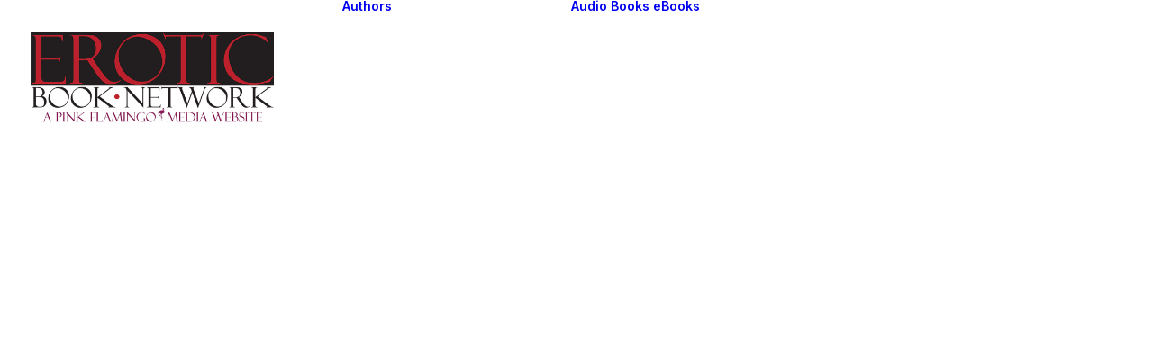

--- FILE ---
content_type: text/html; charset=UTF-8
request_url: https://eroticbooknetwork.com/product-category/authors/just-thony/
body_size: 39575
content:
<!DOCTYPE html>
<html class="no-touch" lang="en-US" xmlns="http://www.w3.org/1999/xhtml">
<head>
<meta http-equiv="Content-Type" content="text/html; charset=UTF-8">
<meta name="viewport" content="width=device-width, initial-scale=1">
<link rel="profile" href="http://gmpg.org/xfn/11">
<link rel="pingback" href="https://eroticbooknetwork.com/xmlrpc.php">
				<script>document.documentElement.className = document.documentElement.className + ' yes-js js_active js'</script>
			<title>Just-Thony</title>
<script type="text/template" id="freeze-table-template">
  <div class="frzTbl antiscroll-wrap frzTbl--scrolled-to-left-edge">
    <div class="frzTbl-scroll-overlay antiscroll-inner">
        <div class="frzTbl-scroll-overlay__inner"></div>
    </div>
    <div class="frzTbl-content-wrapper">

        <!-- sticky outer heading -->
        <div class="frzTbl-fixed-heading-wrapper-outer">          
          <div class="frzTbl-fixed-heading-wrapper">
            <div class="frzTbl-fixed-heading-wrapper__inner">
              {{heading}}
            </div>    
          </div>
        </div>

        <!-- column shadows -->
        <div class="frzTbl-frozen-columns-wrapper">
          <!-- left -->
          <div class="frzTbl-frozen-columns-wrapper__columns frzTbl-frozen-columns-wrapper__columns--left {{hide-left-column}}"></div>
          <!-- right -->            
          <div class="frzTbl-frozen-columns-wrapper__columns frzTbl-frozen-columns-wrapper__columns--right {{hide-right-column}}"></div>
        </div>

        <!-- table -->
        <div class="frzTbl-table-wrapper">
          <div class="frzTbl-table-wrapper__inner">
            <div class="frzTbl-table-placeholder"></div>
          </div>
        </div>

    </div>
  </div>
</script><script type="text/template" id="tmpl-wcpt-product-form-loading-modal">
  <div class="wcpt-modal wcpt-product-form-loading-modal" data-wcpt-product-id="{{{ data.product_id }}}">
    <div class="wcpt-modal-content">
      <div class="wcpt-close-modal">
        <!-- close 'x' icon svg -->
        <span class="wcpt-icon wcpt-icon-x wcpt-close-modal-icon">
          <svg xmlns="http://www.w3.org/2000/svg" width="24" height="24" viewBox="0 0 24 24" fill="none" stroke="currentColor" stroke-width="2" stroke-linecap="round" stroke-linejoin="round" class="feather feather-x"><line x1="18" y1="6" x2="6" y2="18"></line><line x1="6" y1="6" x2="18" y2="18"></line>
          </svg>
        </span>
      </div>
      <span class="wcpt-product-form-loading-text">
        <i class="wcpt-ajax-badge">
          <!-- ajax loading icon svg -->
          <svg xmlns="http://www.w3.org/2000/svg" width="24" height="24" viewBox="0 0 24 24" fill="none" stroke="currentColor" stroke-width="2" stroke-linecap="round" stroke-linejoin="round" class="feather feather-loader" color="#384047">
            <line x1="12" y1="2" x2="12" y2="6"></line><line x1="12" y1="18" x2="12" y2="22"></line><line x1="4.93" y1="4.93" x2="7.76" y2="7.76"></line><line x1="16.24" y1="16.24" x2="19.07" y2="19.07"></line><line x1="2" y1="12" x2="6" y2="12"></line><line x1="18" y1="12" x2="22" y2="12"></line><line x1="4.93" y1="19.07" x2="7.76" y2="16.24"></line><line x1="16.24" y1="7.76" x2="19.07" y2="4.93"></line>
          </svg>
        </i>

        Loading&hellip;      </span>
    </div>
  </div>
</script>
<script type="text/template" id="tmpl-wcpt-cart-checkbox-trigger">
	<div 
		class="wcpt-cart-checkbox-trigger"
		data-wcpt-redirect-url=""
	>
		<style media="screen">
	@media(min-width:1200px){
		.wcpt-cart-checkbox-trigger {
			display: inline-block;
					}
	}
	@media(max-width:1100px){
		.wcpt-cart-checkbox-trigger {
			display: inline-block;
		}
	}

	.wcpt-cart-checkbox-trigger {
		background-color : #4CAF50; border-color : rgba(0, 0, 0, .1); color : rgba(255, 255, 255); 	}

</style>
		<span 
      class="wcpt-icon wcpt-icon-shopping-bag wcpt-cart-checkbox-trigger__shopping-icon "    ><svg xmlns="http://www.w3.org/2000/svg" width="24" height="24" viewBox="0 0 24 24" fill="none" stroke="currentColor" stroke-width="2" stroke-linecap="round" stroke-linejoin="round" class="feather feather-shopping-bag"><path d="M6 2L3 6v14a2 2 0 0 0 2 2h14a2 2 0 0 0 2-2V6l-3-4z"></path><line x1="3" y1="6" x2="21" y2="6"></line><path d="M16 10a4 4 0 0 1-8 0"></path></svg></span>		<span class="wcpt-cart-checkbox-trigger__text">Add selected (<span class="wcpt-total-selected"></span>) to cart</span>
		<span class="wcpt-cart-checkbox-trigger__close">✕</span>
	</div>
</script><meta name='robots' content='max-image-preview:large' />
	<style>img:is([sizes="auto" i], [sizes^="auto," i]) { contain-intrinsic-size: 3000px 1500px }</style>
	<script>window._wca = window._wca || [];</script>
<link rel='dns-prefetch' href='//cdn.canvasjs.com' />
<link rel='dns-prefetch' href='//www.googletagmanager.com' />
<link rel='dns-prefetch' href='//stats.wp.com' />
<link rel='dns-prefetch' href='//collect.commerce.godaddy.com' />
<link rel='dns-prefetch' href='//fonts.googleapis.com' />
<link rel="alternate" type="application/rss+xml" title=" &raquo; Feed" href="https://eroticbooknetwork.com/feed/" />
<link rel="alternate" type="application/rss+xml" title=" &raquo; Comments Feed" href="https://eroticbooknetwork.com/comments/feed/" />
<link rel="alternate" type="application/rss+xml" title=" &raquo; Just-Thony Category Feed" href="https://eroticbooknetwork.com/product-category/authors/just-thony/feed/" />
<script type="text/javascript">
/* <![CDATA[ */
window._wpemojiSettings = {"baseUrl":"https:\/\/s.w.org\/images\/core\/emoji\/16.0.1\/72x72\/","ext":".png","svgUrl":"https:\/\/s.w.org\/images\/core\/emoji\/16.0.1\/svg\/","svgExt":".svg","source":{"concatemoji":"https:\/\/eroticbooknetwork.com\/wp-includes\/js\/wp-emoji-release.min.js?ver=6.8.3"}};
/*! This file is auto-generated */
!function(s,n){var o,i,e;function c(e){try{var t={supportTests:e,timestamp:(new Date).valueOf()};sessionStorage.setItem(o,JSON.stringify(t))}catch(e){}}function p(e,t,n){e.clearRect(0,0,e.canvas.width,e.canvas.height),e.fillText(t,0,0);var t=new Uint32Array(e.getImageData(0,0,e.canvas.width,e.canvas.height).data),a=(e.clearRect(0,0,e.canvas.width,e.canvas.height),e.fillText(n,0,0),new Uint32Array(e.getImageData(0,0,e.canvas.width,e.canvas.height).data));return t.every(function(e,t){return e===a[t]})}function u(e,t){e.clearRect(0,0,e.canvas.width,e.canvas.height),e.fillText(t,0,0);for(var n=e.getImageData(16,16,1,1),a=0;a<n.data.length;a++)if(0!==n.data[a])return!1;return!0}function f(e,t,n,a){switch(t){case"flag":return n(e,"\ud83c\udff3\ufe0f\u200d\u26a7\ufe0f","\ud83c\udff3\ufe0f\u200b\u26a7\ufe0f")?!1:!n(e,"\ud83c\udde8\ud83c\uddf6","\ud83c\udde8\u200b\ud83c\uddf6")&&!n(e,"\ud83c\udff4\udb40\udc67\udb40\udc62\udb40\udc65\udb40\udc6e\udb40\udc67\udb40\udc7f","\ud83c\udff4\u200b\udb40\udc67\u200b\udb40\udc62\u200b\udb40\udc65\u200b\udb40\udc6e\u200b\udb40\udc67\u200b\udb40\udc7f");case"emoji":return!a(e,"\ud83e\udedf")}return!1}function g(e,t,n,a){var r="undefined"!=typeof WorkerGlobalScope&&self instanceof WorkerGlobalScope?new OffscreenCanvas(300,150):s.createElement("canvas"),o=r.getContext("2d",{willReadFrequently:!0}),i=(o.textBaseline="top",o.font="600 32px Arial",{});return e.forEach(function(e){i[e]=t(o,e,n,a)}),i}function t(e){var t=s.createElement("script");t.src=e,t.defer=!0,s.head.appendChild(t)}"undefined"!=typeof Promise&&(o="wpEmojiSettingsSupports",i=["flag","emoji"],n.supports={everything:!0,everythingExceptFlag:!0},e=new Promise(function(e){s.addEventListener("DOMContentLoaded",e,{once:!0})}),new Promise(function(t){var n=function(){try{var e=JSON.parse(sessionStorage.getItem(o));if("object"==typeof e&&"number"==typeof e.timestamp&&(new Date).valueOf()<e.timestamp+604800&&"object"==typeof e.supportTests)return e.supportTests}catch(e){}return null}();if(!n){if("undefined"!=typeof Worker&&"undefined"!=typeof OffscreenCanvas&&"undefined"!=typeof URL&&URL.createObjectURL&&"undefined"!=typeof Blob)try{var e="postMessage("+g.toString()+"("+[JSON.stringify(i),f.toString(),p.toString(),u.toString()].join(",")+"));",a=new Blob([e],{type:"text/javascript"}),r=new Worker(URL.createObjectURL(a),{name:"wpTestEmojiSupports"});return void(r.onmessage=function(e){c(n=e.data),r.terminate(),t(n)})}catch(e){}c(n=g(i,f,p,u))}t(n)}).then(function(e){for(var t in e)n.supports[t]=e[t],n.supports.everything=n.supports.everything&&n.supports[t],"flag"!==t&&(n.supports.everythingExceptFlag=n.supports.everythingExceptFlag&&n.supports[t]);n.supports.everythingExceptFlag=n.supports.everythingExceptFlag&&!n.supports.flag,n.DOMReady=!1,n.readyCallback=function(){n.DOMReady=!0}}).then(function(){return e}).then(function(){var e;n.supports.everything||(n.readyCallback(),(e=n.source||{}).concatemoji?t(e.concatemoji):e.wpemoji&&e.twemoji&&(t(e.twemoji),t(e.wpemoji)))}))}((window,document),window._wpemojiSettings);
/* ]]> */
</script>
<link rel='stylesheet' id='stripe-main-styles-css' href='https://eroticbooknetwork.com/wp-content/mu-plugins/vendor/godaddy/mwc-core/assets/css/stripe-settings.css' type='text/css' media='all' />
<link rel='stylesheet' id='godaddy-payments-payinperson-main-styles-css' href='https://eroticbooknetwork.com/wp-content/mu-plugins/vendor/godaddy/mwc-core/assets/css/pay-in-person-method.css' type='text/css' media='all' />
<style id='wp-emoji-styles-inline-css' type='text/css'>

	img.wp-smiley, img.emoji {
		display: inline !important;
		border: none !important;
		box-shadow: none !important;
		height: 1em !important;
		width: 1em !important;
		margin: 0 0.07em !important;
		vertical-align: -0.1em !important;
		background: none !important;
		padding: 0 !important;
	}
</style>
<link rel='stylesheet' id='wp-block-library-css' href='https://eroticbooknetwork.com/wp-includes/css/dist/block-library/style.min.css?ver=6.8.3' type='text/css' media='all' />
<style id='classic-theme-styles-inline-css' type='text/css'>
/*! This file is auto-generated */
.wp-block-button__link{color:#fff;background-color:#32373c;border-radius:9999px;box-shadow:none;text-decoration:none;padding:calc(.667em + 2px) calc(1.333em + 2px);font-size:1.125em}.wp-block-file__button{background:#32373c;color:#fff;text-decoration:none}
</style>
<style id='jetpack-sharing-buttons-style-inline-css' type='text/css'>
.jetpack-sharing-buttons__services-list{display:flex;flex-direction:row;flex-wrap:wrap;gap:0;list-style-type:none;margin:5px;padding:0}.jetpack-sharing-buttons__services-list.has-small-icon-size{font-size:12px}.jetpack-sharing-buttons__services-list.has-normal-icon-size{font-size:16px}.jetpack-sharing-buttons__services-list.has-large-icon-size{font-size:24px}.jetpack-sharing-buttons__services-list.has-huge-icon-size{font-size:36px}@media print{.jetpack-sharing-buttons__services-list{display:none!important}}.editor-styles-wrapper .wp-block-jetpack-sharing-buttons{gap:0;padding-inline-start:0}ul.jetpack-sharing-buttons__services-list.has-background{padding:1.25em 2.375em}
</style>
<style id='global-styles-inline-css' type='text/css'>
:root{--wp--preset--aspect-ratio--square: 1;--wp--preset--aspect-ratio--4-3: 4/3;--wp--preset--aspect-ratio--3-4: 3/4;--wp--preset--aspect-ratio--3-2: 3/2;--wp--preset--aspect-ratio--2-3: 2/3;--wp--preset--aspect-ratio--16-9: 16/9;--wp--preset--aspect-ratio--9-16: 9/16;--wp--preset--color--black: #000000;--wp--preset--color--cyan-bluish-gray: #abb8c3;--wp--preset--color--white: #ffffff;--wp--preset--color--pale-pink: #f78da7;--wp--preset--color--vivid-red: #cf2e2e;--wp--preset--color--luminous-vivid-orange: #ff6900;--wp--preset--color--luminous-vivid-amber: #fcb900;--wp--preset--color--light-green-cyan: #7bdcb5;--wp--preset--color--vivid-green-cyan: #00d084;--wp--preset--color--pale-cyan-blue: #8ed1fc;--wp--preset--color--vivid-cyan-blue: #0693e3;--wp--preset--color--vivid-purple: #9b51e0;--wp--preset--gradient--vivid-cyan-blue-to-vivid-purple: linear-gradient(135deg,rgba(6,147,227,1) 0%,rgb(155,81,224) 100%);--wp--preset--gradient--light-green-cyan-to-vivid-green-cyan: linear-gradient(135deg,rgb(122,220,180) 0%,rgb(0,208,130) 100%);--wp--preset--gradient--luminous-vivid-amber-to-luminous-vivid-orange: linear-gradient(135deg,rgba(252,185,0,1) 0%,rgba(255,105,0,1) 100%);--wp--preset--gradient--luminous-vivid-orange-to-vivid-red: linear-gradient(135deg,rgba(255,105,0,1) 0%,rgb(207,46,46) 100%);--wp--preset--gradient--very-light-gray-to-cyan-bluish-gray: linear-gradient(135deg,rgb(238,238,238) 0%,rgb(169,184,195) 100%);--wp--preset--gradient--cool-to-warm-spectrum: linear-gradient(135deg,rgb(74,234,220) 0%,rgb(151,120,209) 20%,rgb(207,42,186) 40%,rgb(238,44,130) 60%,rgb(251,105,98) 80%,rgb(254,248,76) 100%);--wp--preset--gradient--blush-light-purple: linear-gradient(135deg,rgb(255,206,236) 0%,rgb(152,150,240) 100%);--wp--preset--gradient--blush-bordeaux: linear-gradient(135deg,rgb(254,205,165) 0%,rgb(254,45,45) 50%,rgb(107,0,62) 100%);--wp--preset--gradient--luminous-dusk: linear-gradient(135deg,rgb(255,203,112) 0%,rgb(199,81,192) 50%,rgb(65,88,208) 100%);--wp--preset--gradient--pale-ocean: linear-gradient(135deg,rgb(255,245,203) 0%,rgb(182,227,212) 50%,rgb(51,167,181) 100%);--wp--preset--gradient--electric-grass: linear-gradient(135deg,rgb(202,248,128) 0%,rgb(113,206,126) 100%);--wp--preset--gradient--midnight: linear-gradient(135deg,rgb(2,3,129) 0%,rgb(40,116,252) 100%);--wp--preset--font-size--small: 13px;--wp--preset--font-size--medium: 20px;--wp--preset--font-size--large: 36px;--wp--preset--font-size--x-large: 42px;--wp--preset--spacing--20: 0.44rem;--wp--preset--spacing--30: 0.67rem;--wp--preset--spacing--40: 1rem;--wp--preset--spacing--50: 1.5rem;--wp--preset--spacing--60: 2.25rem;--wp--preset--spacing--70: 3.38rem;--wp--preset--spacing--80: 5.06rem;--wp--preset--shadow--natural: 6px 6px 9px rgba(0, 0, 0, 0.2);--wp--preset--shadow--deep: 12px 12px 50px rgba(0, 0, 0, 0.4);--wp--preset--shadow--sharp: 6px 6px 0px rgba(0, 0, 0, 0.2);--wp--preset--shadow--outlined: 6px 6px 0px -3px rgba(255, 255, 255, 1), 6px 6px rgba(0, 0, 0, 1);--wp--preset--shadow--crisp: 6px 6px 0px rgba(0, 0, 0, 1);}:where(.is-layout-flex){gap: 0.5em;}:where(.is-layout-grid){gap: 0.5em;}body .is-layout-flex{display: flex;}.is-layout-flex{flex-wrap: wrap;align-items: center;}.is-layout-flex > :is(*, div){margin: 0;}body .is-layout-grid{display: grid;}.is-layout-grid > :is(*, div){margin: 0;}:where(.wp-block-columns.is-layout-flex){gap: 2em;}:where(.wp-block-columns.is-layout-grid){gap: 2em;}:where(.wp-block-post-template.is-layout-flex){gap: 1.25em;}:where(.wp-block-post-template.is-layout-grid){gap: 1.25em;}.has-black-color{color: var(--wp--preset--color--black) !important;}.has-cyan-bluish-gray-color{color: var(--wp--preset--color--cyan-bluish-gray) !important;}.has-white-color{color: var(--wp--preset--color--white) !important;}.has-pale-pink-color{color: var(--wp--preset--color--pale-pink) !important;}.has-vivid-red-color{color: var(--wp--preset--color--vivid-red) !important;}.has-luminous-vivid-orange-color{color: var(--wp--preset--color--luminous-vivid-orange) !important;}.has-luminous-vivid-amber-color{color: var(--wp--preset--color--luminous-vivid-amber) !important;}.has-light-green-cyan-color{color: var(--wp--preset--color--light-green-cyan) !important;}.has-vivid-green-cyan-color{color: var(--wp--preset--color--vivid-green-cyan) !important;}.has-pale-cyan-blue-color{color: var(--wp--preset--color--pale-cyan-blue) !important;}.has-vivid-cyan-blue-color{color: var(--wp--preset--color--vivid-cyan-blue) !important;}.has-vivid-purple-color{color: var(--wp--preset--color--vivid-purple) !important;}.has-black-background-color{background-color: var(--wp--preset--color--black) !important;}.has-cyan-bluish-gray-background-color{background-color: var(--wp--preset--color--cyan-bluish-gray) !important;}.has-white-background-color{background-color: var(--wp--preset--color--white) !important;}.has-pale-pink-background-color{background-color: var(--wp--preset--color--pale-pink) !important;}.has-vivid-red-background-color{background-color: var(--wp--preset--color--vivid-red) !important;}.has-luminous-vivid-orange-background-color{background-color: var(--wp--preset--color--luminous-vivid-orange) !important;}.has-luminous-vivid-amber-background-color{background-color: var(--wp--preset--color--luminous-vivid-amber) !important;}.has-light-green-cyan-background-color{background-color: var(--wp--preset--color--light-green-cyan) !important;}.has-vivid-green-cyan-background-color{background-color: var(--wp--preset--color--vivid-green-cyan) !important;}.has-pale-cyan-blue-background-color{background-color: var(--wp--preset--color--pale-cyan-blue) !important;}.has-vivid-cyan-blue-background-color{background-color: var(--wp--preset--color--vivid-cyan-blue) !important;}.has-vivid-purple-background-color{background-color: var(--wp--preset--color--vivid-purple) !important;}.has-black-border-color{border-color: var(--wp--preset--color--black) !important;}.has-cyan-bluish-gray-border-color{border-color: var(--wp--preset--color--cyan-bluish-gray) !important;}.has-white-border-color{border-color: var(--wp--preset--color--white) !important;}.has-pale-pink-border-color{border-color: var(--wp--preset--color--pale-pink) !important;}.has-vivid-red-border-color{border-color: var(--wp--preset--color--vivid-red) !important;}.has-luminous-vivid-orange-border-color{border-color: var(--wp--preset--color--luminous-vivid-orange) !important;}.has-luminous-vivid-amber-border-color{border-color: var(--wp--preset--color--luminous-vivid-amber) !important;}.has-light-green-cyan-border-color{border-color: var(--wp--preset--color--light-green-cyan) !important;}.has-vivid-green-cyan-border-color{border-color: var(--wp--preset--color--vivid-green-cyan) !important;}.has-pale-cyan-blue-border-color{border-color: var(--wp--preset--color--pale-cyan-blue) !important;}.has-vivid-cyan-blue-border-color{border-color: var(--wp--preset--color--vivid-cyan-blue) !important;}.has-vivid-purple-border-color{border-color: var(--wp--preset--color--vivid-purple) !important;}.has-vivid-cyan-blue-to-vivid-purple-gradient-background{background: var(--wp--preset--gradient--vivid-cyan-blue-to-vivid-purple) !important;}.has-light-green-cyan-to-vivid-green-cyan-gradient-background{background: var(--wp--preset--gradient--light-green-cyan-to-vivid-green-cyan) !important;}.has-luminous-vivid-amber-to-luminous-vivid-orange-gradient-background{background: var(--wp--preset--gradient--luminous-vivid-amber-to-luminous-vivid-orange) !important;}.has-luminous-vivid-orange-to-vivid-red-gradient-background{background: var(--wp--preset--gradient--luminous-vivid-orange-to-vivid-red) !important;}.has-very-light-gray-to-cyan-bluish-gray-gradient-background{background: var(--wp--preset--gradient--very-light-gray-to-cyan-bluish-gray) !important;}.has-cool-to-warm-spectrum-gradient-background{background: var(--wp--preset--gradient--cool-to-warm-spectrum) !important;}.has-blush-light-purple-gradient-background{background: var(--wp--preset--gradient--blush-light-purple) !important;}.has-blush-bordeaux-gradient-background{background: var(--wp--preset--gradient--blush-bordeaux) !important;}.has-luminous-dusk-gradient-background{background: var(--wp--preset--gradient--luminous-dusk) !important;}.has-pale-ocean-gradient-background{background: var(--wp--preset--gradient--pale-ocean) !important;}.has-electric-grass-gradient-background{background: var(--wp--preset--gradient--electric-grass) !important;}.has-midnight-gradient-background{background: var(--wp--preset--gradient--midnight) !important;}.has-small-font-size{font-size: var(--wp--preset--font-size--small) !important;}.has-medium-font-size{font-size: var(--wp--preset--font-size--medium) !important;}.has-large-font-size{font-size: var(--wp--preset--font-size--large) !important;}.has-x-large-font-size{font-size: var(--wp--preset--font-size--x-large) !important;}
:where(.wp-block-post-template.is-layout-flex){gap: 1.25em;}:where(.wp-block-post-template.is-layout-grid){gap: 1.25em;}
:where(.wp-block-columns.is-layout-flex){gap: 2em;}:where(.wp-block-columns.is-layout-grid){gap: 2em;}
:root :where(.wp-block-pullquote){font-size: 1.5em;line-height: 1.6;}
</style>
<link rel='stylesheet' id='contact-form-7-css' href='https://eroticbooknetwork.com/wp-content/plugins/contact-form-7/includes/css/styles.css?ver=6.1.4' type='text/css' media='all' />
<style id='dominant-color-styles-inline-css' type='text/css'>
img[data-dominant-color]:not(.has-transparency) { background-color: var(--dominant-color); }
</style>
<link rel='stylesheet' id='wpa-css-css' href='https://eroticbooknetwork.com/wp-content/plugins/honeypot/includes/css/wpa.css?ver=2.3.04' type='text/css' media='all' />
<link rel='stylesheet' id='uncodefont-google-css' href='//fonts.googleapis.com/css?family=Lora%3Aregular%2Citalic%2C700%2C700italic%7CRoboto+Condensed%3A300%2C300italic%2Cregular%2Citalic%2C700%2C700italic%7CInter%3A100%2C200%2C300%2Cregular%2C500%2C600%2C700%2C800%2C900%7CJost%3A100%2C200%2C300%2Cregular%2C500%2C600%2C700%2C800%2C900%2C100italic%2C200italic%2C300italic%2Citalic%2C500italic%2C600italic%2C700italic%2C800italic%2C900italic%7CSpace+Grotesk%3A300%2Cregular%2C500%2C600%2C700%7CSyne%3Aregular%2C500%2C600%2C700%2C800%7COutfit%3A100%2C200%2C300%2Cregular%2C500%2C600%2C700%2C800%2C900%7CPlus+Jakarta+Sans%3A200%2C300%2Cregular%2C500%2C600%2C700%2C800%2C200italic%2C300italic%2Citalic%2C500italic%2C600italic%2C700italic%2C800italic%7CBarlow%3A100%2C100italic%2C200%2C200italic%2C300%2C300italic%2Cregular%2Citalic%2C500%2C500italic%2C600%2C600italic%2C700%2C700italic%2C800%2C800italic%2C900%2C900italic%7CFahkwang%3A200%2C200italic%2C300%2C300italic%2Cregular%2Citalic%2C500%2C500italic%2C600%2C600italic%2C700%2C700italic%7CPublic+Sans%3A100%2C200%2C300%2Cregular%2C500%2C600%2C700%2C800%2C900%2C100italic%2C200italic%2C300italic%2Citalic%2C500italic%2C600italic%2C700italic%2C800italic%2C900italic%7CEB+Garamond%3Aregular%2C500%2C600%2C700%2C800%2Citalic%2C500italic%2C600italic%2C700italic%2C800italic&#038;subset=vietnamese%2Ccyrillic%2Clatin%2Ccyrillic-ext%2Clatin-ext%2Cgreek%2Cgreek-ext%2Cthai&#038;ver=2.10.4' type='text/css' media='all' />
<link rel='stylesheet' id='uncode-privacy-css' href='https://eroticbooknetwork.com/wp-content/plugins/uncode-privacy/assets/css/uncode-privacy-public.css?ver=2.2.7' type='text/css' media='all' />
<link rel='stylesheet' id='dashicons-css' href='https://eroticbooknetwork.com/wp-includes/css/dashicons.min.css?ver=6.8.3' type='text/css' media='all' />
<style id='dashicons-inline-css' type='text/css'>
[data-font="Dashicons"]:before {font-family: 'Dashicons' !important;content: attr(data-icon) !important;speak: none !important;font-weight: normal !important;font-variant: normal !important;text-transform: none !important;line-height: 1 !important;font-style: normal !important;-webkit-font-smoothing: antialiased !important;-moz-osx-font-smoothing: grayscale !important;}
</style>
<link rel='stylesheet' id='admin-bar-css' href='https://eroticbooknetwork.com/wp-includes/css/admin-bar.min.css?ver=6.8.3' type='text/css' media='all' />
<style id='admin-bar-inline-css' type='text/css'>

    .canvasjs-chart-credit{
        display: none !important;
    }
    #vtrtsFreeChart canvas {
    border-radius: 6px;
}

.vtrts-free-adminbar-weekly-title {
    font-weight: bold;
    font-size: 14px;
    color: #fff;
    margin-bottom: 6px;
}

        #wpadminbar #wp-admin-bar-vtrts_free_top_button .ab-icon:before {
            content: "\f185";
            color: #1DAE22;
            top: 3px;
        }
    #wp-admin-bar-vtrts_pro_top_button .ab-item {
        min-width: 180px;
    }
    .vtrts-free-adminbar-dropdown {
        min-width: 420px ;
        padding: 18px 18px 12px 18px;
        background: #23282d;
        color: #fff;
        border-radius: 8px;
        box-shadow: 0 4px 24px rgba(0,0,0,0.15);
        margin-top: 10px;
    }
    .vtrts-free-adminbar-grid {
        display: grid;
        grid-template-columns: 1fr 1fr;
        gap: 18px 18px; /* row-gap column-gap */
        margin-bottom: 18px;
    }
    .vtrts-free-adminbar-card {
        background: #2c3338;
        border-radius: 8px;
        padding: 18px 18px 12px 18px;
        box-shadow: 0 2px 8px rgba(0,0,0,0.07);
        display: flex;
        flex-direction: column;
        align-items: flex-start;
    }
    /* Extra margin for the right column */
    .vtrts-free-adminbar-card:nth-child(2),
    .vtrts-free-adminbar-card:nth-child(4) {
        margin-left: 10px !important;
        padding-left: 10px !important;
                padding-top: 6px !important;

        margin-right: 10px !important;
        padding-right : 10px !important;
        margin-top: 10px !important;
    }
    .vtrts-free-adminbar-card:nth-child(1),
    .vtrts-free-adminbar-card:nth-child(3) {
        margin-left: 10px !important;
        padding-left: 10px !important;
                padding-top: 6px !important;

        margin-top: 10px !important;
                padding-right : 10px !important;

    }
    /* Extra margin for the bottom row */
    .vtrts-free-adminbar-card:nth-child(3),
    .vtrts-free-adminbar-card:nth-child(4) {
        margin-top: 6px !important;
        padding-top: 6px !important;
        margin-top: 10px !important;
    }
    .vtrts-free-adminbar-card-title {
        font-size: 14px;
        font-weight: 800;
        margin-bottom: 6px;
        color: #fff;
    }
    .vtrts-free-adminbar-card-value {
        font-size: 22px;
        font-weight: bold;
        color: #1DAE22;
        margin-bottom: 4px;
    }
    .vtrts-free-adminbar-card-sub {
        font-size: 12px;
        color: #aaa;
    }
    .vtrts-free-adminbar-btn-wrap {
        text-align: center;
        margin-top: 8px;
    }

    #wp-admin-bar-vtrts_free_top_button .ab-item{
    min-width: 80px !important;
        padding: 0px !important;
    .vtrts-free-adminbar-btn {
        display: inline-block;
        background: #1DAE22;
        color: #fff !important;
        font-weight: bold;
        padding: 8px 28px;
        border-radius: 6px;
        text-decoration: none;
        font-size: 15px;
        transition: background 0.2s;
        margin-top: 8px;
    }
    .vtrts-free-adminbar-btn:hover {
        background: #15991b;
        color: #fff !important;
    }

    .vtrts-free-adminbar-dropdown-wrap { min-width: 0; padding: 0; }
    #wpadminbar #wp-admin-bar-vtrts_free_top_button .vtrts-free-adminbar-dropdown { display: none; position: absolute; left: 0; top: 100%; z-index: 99999; }
    #wpadminbar #wp-admin-bar-vtrts_free_top_button:hover .vtrts-free-adminbar-dropdown { display: block; }
    
        .ab-empty-item #wp-admin-bar-vtrts_free_top_button-default .ab-empty-item{
    height:0px !important;
    padding :0px !important;
     }
            #wpadminbar .quicklinks .ab-empty-item{
        padding:0px !important;
    }
    .vtrts-free-adminbar-dropdown {
    min-width: 420px;
    padding: 18px 18px 12px 18px;
    background: #23282d;
    color: #fff;
    border-radius: 12px; /* more rounded */
    box-shadow: 0 8px 32px rgba(0,0,0,0.25); /* deeper shadow */
    margin-top: 10px;
}

.vtrts-free-adminbar-btn-wrap {
    text-align: center;
    margin-top: 18px; /* more space above */
}

.vtrts-free-adminbar-btn {
    display: inline-block;
    background: #1DAE22;
    color: #fff !important;
    font-weight: bold;
    padding: 5px 22px;
    border-radius: 8px;
    text-decoration: none;
    font-size: 17px;
    transition: background 0.2s, box-shadow 0.2s;
    margin-top: 8px;
    box-shadow: 0 2px 8px rgba(29,174,34,0.15);
    text-align: center;
    line-height: 1.6;
    
}
.vtrts-free-adminbar-btn:hover {
    background: #15991b;
    color: #fff !important;
    box-shadow: 0 4px 16px rgba(29,174,34,0.25);
}
    


</style>
<link rel='stylesheet' id='antiscroll-css' href='https://eroticbooknetwork.com/wp-content/plugins/wc-product-table-lite/assets/antiscroll/css.min.css?ver=4.6.2' type='text/css' media='all' />
<link rel='stylesheet' id='freeze_table-css' href='https://eroticbooknetwork.com/wp-content/plugins/wc-product-table-lite/assets/freeze_table_v2/css.min.css?ver=4.6.2' type='text/css' media='all' />
<link rel='stylesheet' id='wc-photoswipe-css' href='https://eroticbooknetwork.com/wp-content/plugins/woocommerce/assets/css/photoswipe/photoswipe.min.css?ver=4.6.2' type='text/css' media='all' />
<link rel='stylesheet' id='wc-photoswipe-default-skin-css' href='https://eroticbooknetwork.com/wp-content/plugins/woocommerce/assets/css/photoswipe/default-skin/default-skin.min.css?ver=4.6.2' type='text/css' media='all' />
<link rel='stylesheet' id='multirange-css' href='https://eroticbooknetwork.com/wp-content/plugins/wc-product-table-lite/assets/multirange/css.min.css?ver=4.6.2' type='text/css' media='all' />
<link rel='stylesheet' id='wcpt-css' href='https://eroticbooknetwork.com/wp-content/plugins/wc-product-table-lite/assets/css.min.css?ver=4.6.2' type='text/css' media='all' />
<style id='wcpt-inline-css' type='text/css'>

    .mejs-button>button {
      background: transparent url(https://eroticbooknetwork.com/wp-includes/js/mediaelement/mejs-controls.svg) !important;
    }
    .mejs-mute>button {
      background-position: -60px 0 !important;
    }    
    .mejs-unmute>button {
      background-position: -40px 0 !important;
    }    
    .mejs-pause>button {
      background-position: -20px 0 !important;
    }    
  
</style>
<style id='woocommerce-inline-inline-css' type='text/css'>
.woocommerce form .form-row .required { visibility: visible; }
</style>
<link rel='stylesheet' id='wt-smart-coupon-for-woo-css' href='https://eroticbooknetwork.com/wp-content/plugins/wt-smart-coupons-for-woocommerce/public/css/wt-smart-coupon-public.css?ver=2.2.6' type='text/css' media='all' />
<link rel='stylesheet' id='wp-components-css' href='https://eroticbooknetwork.com/wp-includes/css/dist/components/style.min.css?ver=6.8.3' type='text/css' media='all' />
<link rel='stylesheet' id='godaddy-styles-css' href='https://eroticbooknetwork.com/wp-content/mu-plugins/vendor/wpex/godaddy-launch/includes/Dependencies/GoDaddy/Styles/build/latest.css?ver=2.0.2' type='text/css' media='all' />
<link rel='stylesheet' id='woo-variation-swatches-css' href='https://eroticbooknetwork.com/wp-content/plugins/woo-variation-swatches/assets/css/frontend.min.css?ver=1762859463' type='text/css' media='all' />
<style id='woo-variation-swatches-inline-css' type='text/css'>
:root {
--wvs-tick:url("data:image/svg+xml;utf8,%3Csvg filter='drop-shadow(0px 0px 2px rgb(0 0 0 / .8))' xmlns='http://www.w3.org/2000/svg'  viewBox='0 0 30 30'%3E%3Cpath fill='none' stroke='%23ffffff' stroke-linecap='round' stroke-linejoin='round' stroke-width='4' d='M4 16L11 23 27 7'/%3E%3C/svg%3E");

--wvs-cross:url("data:image/svg+xml;utf8,%3Csvg filter='drop-shadow(0px 0px 5px rgb(255 255 255 / .6))' xmlns='http://www.w3.org/2000/svg' width='72px' height='72px' viewBox='0 0 24 24'%3E%3Cpath fill='none' stroke='%23ff0000' stroke-linecap='round' stroke-width='0.6' d='M5 5L19 19M19 5L5 19'/%3E%3C/svg%3E");
--wvs-single-product-item-width:30px;
--wvs-single-product-item-height:30px;
--wvs-single-product-item-font-size:16px}
</style>
<link rel='stylesheet' id='wc-custom-add-to-cart-css' href='https://eroticbooknetwork.com/wp-content/plugins/woo-custom-add-to-cart-button/assets/css/wc-custom-add-to-cart.min.css?ver=1.2.6' type='text/css' media='all' />
<link rel='stylesheet' id='mwc-payments-payment-form-css' href='https://eroticbooknetwork.com/wp-content/mu-plugins/vendor/godaddy/mwc-core/assets/css/payment-form.css' type='text/css' media='all' />
<link rel='stylesheet' id='uncode-style-css' href='https://eroticbooknetwork.com/wp-content/themes/uncode/library/css/style.css?ver=1583114368' type='text/css' media='all' />
<style id='uncode-style-inline-css' type='text/css'>

@media (min-width: 960px) { 
		.limit-width { max-width: 1200px; margin: auto;}
		.menu-container:not(.grid-filters) .menu-horizontal ul.menu-smart .megamenu-block-wrapper > .vc_row[data-parent="true"].limit-width:not(.row-parent-limit) { max-width: calc(1200px - 72px); }
		}
body.menu-custom-padding .col-lg-0.logo-container, body.menu-custom-padding .col-lg-2.logo-container, body.menu-custom-padding .col-lg-12 .logo-container, body.menu-custom-padding .col-lg-4.logo-container { padding-top: 36px; padding-bottom: 36px; }
body.menu-custom-padding .col-lg-0.logo-container.shrinked, body.menu-custom-padding .col-lg-2.logo-container.shrinked, body.menu-custom-padding .col-lg-12 .logo-container.shrinked, body.menu-custom-padding .col-lg-4.logo-container.shrinked { padding-top: 27px; padding-bottom: 27px; }
@media (max-width: 959px) { body.menu-custom-padding .menu-container .logo-container { padding-top: 27px !important; padding-bottom: 27px !important; } }
#changer-back-color { transition: background-color 1000ms cubic-bezier(0.25, 1, 0.5, 1) !important; } #changer-back-color > div { transition: opacity 1000ms cubic-bezier(0.25, 1, 0.5, 1) !important; } body.bg-changer-init.disable-hover .main-wrapper .style-light,  body.bg-changer-init.disable-hover .main-wrapper .style-light h1,  body.bg-changer-init.disable-hover .main-wrapper .style-light h2, body.bg-changer-init.disable-hover .main-wrapper .style-light h3, body.bg-changer-init.disable-hover .main-wrapper .style-light h4, body.bg-changer-init.disable-hover .main-wrapper .style-light h5, body.bg-changer-init.disable-hover .main-wrapper .style-light h6, body.bg-changer-init.disable-hover .main-wrapper .style-light a, body.bg-changer-init.disable-hover .main-wrapper .style-dark, body.bg-changer-init.disable-hover .main-wrapper .style-dark h1, body.bg-changer-init.disable-hover .main-wrapper .style-dark h2, body.bg-changer-init.disable-hover .main-wrapper .style-dark h3, body.bg-changer-init.disable-hover .main-wrapper .style-dark h4, body.bg-changer-init.disable-hover .main-wrapper .style-dark h5, body.bg-changer-init.disable-hover .main-wrapper .style-dark h6, body.bg-changer-init.disable-hover .main-wrapper .style-dark a { transition: color 1000ms cubic-bezier(0.25, 1, 0.5, 1) !important; }
@media (max-width: 959px) {
			body.menu-mobile-off-canvas .main-menu-container {
				width: calc(100vw - 45px);
			}
			body.menu-mobile-off-canvas.menu-mobile-borders.has-body-borders .main-menu-container {
				width: calc( ( 100vw - 9px ) - 45px);
			}
		}
</style>
<link rel='stylesheet' id='uncode-woocommerce-css' href='https://eroticbooknetwork.com/wp-content/themes/uncode/library/css/woocommerce.css?ver=1583114368' type='text/css' media='all' />
<link rel='stylesheet' id='uncode-icons-css' href='https://eroticbooknetwork.com/wp-content/themes/uncode/library/css/uncode-icons.css?ver=1583114368' type='text/css' media='all' />
<link rel='stylesheet' id='uncode-custom-style-css' href='https://eroticbooknetwork.com/wp-content/themes/uncode/library/css/style-custom.css?ver=1583114368' type='text/css' media='all' />
<style id='uncode-custom-style-inline-css' type='text/css'>
.cssgrid-141917 .cssgrid-container { grid-template-columns:repeat(4, 1fr); }@media (max-width:1500px) { .cssgrid-141917 .cssgrid-container { grid-template-columns:repeat(3, 1fr); } }@media (max-width:600px) { .cssgrid-141917 .cssgrid-container { grid-template-columns:repeat(2, 1fr); } }@media (max-width:480px) { .cssgrid-141917 .cssgrid-container { grid-template-columns:repeat(2, 1fr); } }
</style>
<link rel='stylesheet' id='uncode-wishlist-css' href='https://eroticbooknetwork.com/wp-content/themes/uncode/library/css/wishlist.css?ver=555886425' type='text/css' media='all' />
<link rel='stylesheet' id='child-style-css' href='https://eroticbooknetwork.com/wp-content/themes/uncode-child/style.css?ver=592381946' type='text/css' media='all' />
<script type="text/template" id="tmpl-variation-template">
	<div class="woocommerce-variation-description">{{{ data.variation.variation_description }}}</div>
	<div class="woocommerce-variation-price">{{{ data.variation.price_html }}}</div>
	<div class="woocommerce-variation-availability">{{{ data.variation.availability_html }}}</div>
</script>
<script type="text/template" id="tmpl-unavailable-variation-template">
	<p role="alert">Sorry, this product is unavailable. Please choose a different combination.</p>
</script>
<script type="text/javascript" src="https://eroticbooknetwork.com/wp-includes/js/underscore.min.js?ver=1.13.7" id="underscore-js"></script>
<script type="text/javascript" src="https://eroticbooknetwork.com/wp-includes/js/jquery/jquery.min.js?ver=3.7.1" id="jquery-core-js"></script>
<script type="text/javascript" src="https://eroticbooknetwork.com/wp-includes/js/jquery/jquery-migrate.min.js?ver=3.4.1" id="jquery-migrate-js"></script>
<script type="text/javascript" id="ahc_front_js-js-extra">
/* <![CDATA[ */
var ahc_ajax_front = {"ajax_url":"https:\/\/eroticbooknetwork.com\/wp-admin\/admin-ajax.php","plugin_url":"https:\/\/eroticbooknetwork.com\/wp-content\/plugins\/visitors-traffic-real-time-statistics\/","page_id":"Category: <span>Just-Thony<\/span>","page_title":"","post_type":""};
/* ]]> */
</script>
<script type="text/javascript" src="https://eroticbooknetwork.com/wp-content/plugins/visitors-traffic-real-time-statistics/js/front.js?ver=6.8.3" id="ahc_front_js-js"></script>
<script type="text/javascript" id="wp-util-js-extra">
/* <![CDATA[ */
var _wpUtilSettings = {"ajax":{"url":"\/wp-admin\/admin-ajax.php"}};
/* ]]> */
</script>
<script type="text/javascript" src="https://eroticbooknetwork.com/wp-includes/js/wp-util.min.js?ver=6.8.3" id="wp-util-js"></script>
<script type="text/javascript" id="wc-add-to-cart-js-extra">
/* <![CDATA[ */
var wc_add_to_cart_params = {"ajax_url":"\/wp-admin\/admin-ajax.php","wc_ajax_url":"\/?wc-ajax=%%endpoint%%","i18n_view_cart":"View cart","cart_url":"https:\/\/eroticbooknetwork.com\/cart\/","is_cart":"","cart_redirect_after_add":"no"};
/* ]]> */
</script>
<script type="text/javascript" src="https://eroticbooknetwork.com/wp-content/plugins/woocommerce/assets/js/frontend/add-to-cart.min.js?ver=10.4.3" id="wc-add-to-cart-js" defer="defer" data-wp-strategy="defer"></script>
<script type="text/javascript" id="wc-add-to-cart-variation-js-extra">
/* <![CDATA[ */
var wc_add_to_cart_variation_params = {"wc_ajax_url":"\/?wc-ajax=%%endpoint%%","i18n_no_matching_variations_text":"Sorry, no products matched your selection. Please choose a different combination.","i18n_make_a_selection_text":"Please select some product options before adding this product to your cart.","i18n_unavailable_text":"Sorry, this product is unavailable. Please choose a different combination.","i18n_reset_alert_text":"Your selection has been reset. Please select some product options before adding this product to your cart."};
/* ]]> */
</script>
<script type="text/javascript" src="https://eroticbooknetwork.com/wp-content/plugins/woocommerce/assets/js/frontend/add-to-cart-variation.min.js?ver=10.4.3" id="wc-add-to-cart-variation-js" defer="defer" data-wp-strategy="defer"></script>
<script type="text/javascript" src="https://www.googletagmanager.com/gtag/js?id&amp;ver=6.8.3" id="wk-analytics-script-js"></script>
<script type="text/javascript" id="wk-analytics-script-js-after">
/* <![CDATA[ */
function shouldTrack(){
var trackLoggedIn = false;
var loggedIn = false;
if(!loggedIn){
return true;
} else if( trackLoggedIn ) {
return true;
}
return false;
}
function hasWKGoogleAnalyticsCookie() {
return (new RegExp('wp_wk_ga_untrack_' + document.location.hostname)).test(document.cookie);
}
if (!hasWKGoogleAnalyticsCookie() && shouldTrack()) {
//Google Analytics
window.dataLayer = window.dataLayer || [];
function gtag(){dataLayer.push(arguments);}
gtag('js', new Date());
gtag('config', '', { 'anonymize_ip': true });
}
/* ]]> */
</script>
<script type="text/javascript" src="https://eroticbooknetwork.com/wp-content/plugins/woocommerce/assets/js/jquery-blockui/jquery.blockUI.min.js?ver=2.7.0-wc.10.4.3" id="wc-jquery-blockui-js" data-wp-strategy="defer"></script>
<script type="text/javascript" src="https://eroticbooknetwork.com/wp-content/plugins/woocommerce/assets/js/js-cookie/js.cookie.min.js?ver=2.1.4-wc.10.4.3" id="wc-js-cookie-js" data-wp-strategy="defer"></script>
<script type="text/javascript" id="woocommerce-js-extra">
/* <![CDATA[ */
var woocommerce_params = {"ajax_url":"\/wp-admin\/admin-ajax.php","wc_ajax_url":"\/?wc-ajax=%%endpoint%%","i18n_password_show":"Show password","i18n_password_hide":"Hide password"};
/* ]]> */
</script>
<script type="text/javascript" src="https://eroticbooknetwork.com/wp-content/plugins/woocommerce/assets/js/frontend/woocommerce.min.js?ver=10.4.3" id="woocommerce-js" defer="defer" data-wp-strategy="defer"></script>
<script type="text/javascript" id="wt-smart-coupon-for-woo-js-extra">
/* <![CDATA[ */
var WTSmartCouponOBJ = {"ajaxurl":"https:\/\/eroticbooknetwork.com\/wp-admin\/admin-ajax.php","wc_ajax_url":"https:\/\/eroticbooknetwork.com\/?wc-ajax=","nonces":{"public":"099f2d554f","apply_coupon":"b6f0f74329"},"labels":{"please_wait":"Please wait...","choose_variation":"Please choose a variation","error":"Error !!!"},"shipping_method":[],"payment_method":"","is_cart":""};
/* ]]> */
</script>
<script type="text/javascript" src="https://eroticbooknetwork.com/wp-content/plugins/wt-smart-coupons-for-woocommerce/public/js/wt-smart-coupon-public.js?ver=2.2.6" id="wt-smart-coupon-for-woo-js"></script>
<script type="text/javascript" id="WCPAY_ASSETS-js-extra">
/* <![CDATA[ */
var wcpayAssets = {"url":"https:\/\/eroticbooknetwork.com\/wp-content\/plugins\/woocommerce-payments\/dist\/"};
/* ]]> */
</script>
<script type="text/javascript" src="https://stats.wp.com/s-202603.js" id="woocommerce-analytics-js" defer="defer" data-wp-strategy="defer"></script>
<script type="text/javascript" src="https://collect.commerce.godaddy.com/sdk.js" id="poynt-collect-sdk-js"></script>
<script type="text/javascript" id="mwc-payments-poynt-payment-form-js-extra">
/* <![CDATA[ */
var poyntPaymentFormI18n = {"errorMessages":{"genericError":"An error occurred, please try again or try an alternate form of payment.","missingCardDetails":"Missing card details.","missingBillingDetails":"Missing billing details."}};
/* ]]> */
</script>
<script type="text/javascript" src="https://eroticbooknetwork.com/wp-content/mu-plugins/vendor/godaddy/mwc-core/assets/js/payments/frontend/poynt.js" id="mwc-payments-poynt-payment-form-js"></script>
<script type="text/javascript" id="uncode-init-js-extra">
/* <![CDATA[ */
var SiteParameters = {"days":"days","hours":"hours","minutes":"minutes","seconds":"seconds","constant_scroll":"on","scroll_speed":"12.25","parallax_factor":"0.1","loading":"Loading\u2026","slide_name":"slide","slide_footer":"footer","ajax_url":"https:\/\/eroticbooknetwork.com\/wp-admin\/admin-ajax.php","nonce_adaptive_images":"c607d83861","nonce_srcset_async":"84092eb089","enable_debug":"","block_mobile_videos":"","is_frontend_editor":"","main_width":["1200","px"],"mobile_parallax_allowed":"","listen_for_screen_update":"1","wireframes_plugin_active":"1","sticky_elements":"on","resize_quality":"70","register_metadata":"1","bg_changer_time":"1000","update_wc_fragments":"1","optimize_shortpixel_image":"","menu_mobile_offcanvas_gap":"45","custom_cursor_selector":"[href], .trigger-overlay, .owl-next, .owl-prev, .owl-dot, input[type=\"submit\"], input[type=\"checkbox\"], button[type=\"submit\"], a[class^=\"ilightbox\"], .ilightbox-thumbnail, .ilightbox-prev, .ilightbox-next, .overlay-close, .unmodal-close, .qty-inset > span, .share-button li, .uncode-post-titles .tmb.tmb-click-area, .btn-link, .tmb-click-row .t-inside, .lg-outer button, .lg-thumb img, a[data-lbox], .uncode-close-offcanvas-overlay, .uncode-nav-next, .uncode-nav-prev, .uncode-nav-index","mobile_parallax_animation":"","lbox_enhanced":"1","native_media_player":"","vimeoPlayerParams":"?autoplay=0","ajax_filter_key_search":"key","ajax_filter_key_unfilter":"unfilter","index_pagination_disable_scroll":"","index_pagination_scroll_to":"","uncode_wc_popup_cart_qty":"1","disable_hover_hack":"","uncode_nocookie":"","menuHideOnClick":"1","menuShowOnClick":"","smoothScroll":"","smoothScrollDisableHover":"","smoothScrollQuery":"960","uncode_force_onepage_dots":"","uncode_smooth_scroll_safe":"","uncode_lb_add_galleries":", .gallery","uncode_lb_add_items":", .gallery .gallery-item a","uncode_prev_label":"Previous","uncode_next_label":"Next","uncode_slide_label":"Slide","uncode_share_label":"Share on %","uncode_has_ligatures":"","uncode_is_accessible":"","uncode_carousel_itemSelector":"*:not(.hidden)","dynamic_srcset_active":"1","dynamic_srcset_bg_mobile_breakpoint":"570","dynamic_srcset_bunch_limit":"1","dynamic_srcset_bg_mobile_size":"900","activate_webp":"","force_webp":"","uncode_limit_width":"1200px"};
/* ]]> */
</script>
<script type="text/javascript" src="https://eroticbooknetwork.com/wp-content/themes/uncode/library/js/init.js?ver=1583114368" id="uncode-init-js"></script>

<!-- Google tag (gtag.js) snippet added by Site Kit -->
<!-- Google Analytics snippet added by Site Kit -->
<script type="text/javascript" src="https://www.googletagmanager.com/gtag/js?id=GT-PLFQDX5" id="google_gtagjs-js" async></script>
<script type="text/javascript" id="google_gtagjs-js-after">
/* <![CDATA[ */
window.dataLayer = window.dataLayer || [];function gtag(){dataLayer.push(arguments);}
gtag("set","linker",{"domains":["eroticbooknetwork.com"]});
gtag("js", new Date());
gtag("set", "developer_id.dZTNiMT", true);
gtag("config", "GT-PLFQDX5");
/* ]]> */
</script>
<script></script><link rel="https://api.w.org/" href="https://eroticbooknetwork.com/wp-json/" /><link rel="alternate" title="JSON" type="application/json" href="https://eroticbooknetwork.com/wp-json/wp/v2/product_cat/6417" /><link rel="EditURI" type="application/rsd+xml" title="RSD" href="https://eroticbooknetwork.com/xmlrpc.php?rsd" />
<meta name="generator" content="dominant-color-images 1.2.0">
<meta name="generator" content="Site Kit by Google 1.170.0" /><meta name="generator" content="performance-lab 4.0.1; plugins: dominant-color-images, webp-uploads">
<meta name="generator" content="webp-uploads 2.6.1">
	<style>img#wpstats{display:none}</style>
			<noscript><style>.woocommerce-product-gallery{ opacity: 1 !important; }</style></noscript>
	
<!-- Google Tag Manager snippet added by Site Kit -->
<script type="text/javascript">
/* <![CDATA[ */

			( function( w, d, s, l, i ) {
				w[l] = w[l] || [];
				w[l].push( {'gtm.start': new Date().getTime(), event: 'gtm.js'} );
				var f = d.getElementsByTagName( s )[0],
					j = d.createElement( s ), dl = l != 'dataLayer' ? '&l=' + l : '';
				j.async = true;
				j.src = 'https://www.googletagmanager.com/gtm.js?id=' + i + dl;
				f.parentNode.insertBefore( j, f );
			} )( window, document, 'script', 'dataLayer', 'GTM-577445N' );
			
/* ]]> */
</script>

<!-- End Google Tag Manager snippet added by Site Kit -->
<meta name="generator" content="Powered by Slider Revolution 6.7.38 - responsive, Mobile-Friendly Slider Plugin for WordPress with comfortable drag and drop interface." />
<link rel="icon" href="https://eroticbooknetwork.com/wp-content/uploads/2020/08/EBN-Favicon.jpg" sizes="32x32" />
<link rel="icon" href="https://eroticbooknetwork.com/wp-content/uploads/2020/08/EBN-Favicon.jpg" sizes="192x192" />
<link rel="apple-touch-icon" href="https://eroticbooknetwork.com/wp-content/uploads/2020/08/EBN-Favicon.jpg" />
<meta name="msapplication-TileImage" content="https://eroticbooknetwork.com/wp-content/uploads/2020/08/EBN-Favicon.jpg" />
<script data-jetpack-boost="ignore">function setREVStartSize(e){
			//window.requestAnimationFrame(function() {
				window.RSIW = window.RSIW===undefined ? window.innerWidth : window.RSIW;
				window.RSIH = window.RSIH===undefined ? window.innerHeight : window.RSIH;
				try {
					var pw = document.getElementById(e.c).parentNode.offsetWidth,
						newh;
					pw = pw===0 || isNaN(pw) || (e.l=="fullwidth" || e.layout=="fullwidth") ? window.RSIW : pw;
					e.tabw = e.tabw===undefined ? 0 : parseInt(e.tabw);
					e.thumbw = e.thumbw===undefined ? 0 : parseInt(e.thumbw);
					e.tabh = e.tabh===undefined ? 0 : parseInt(e.tabh);
					e.thumbh = e.thumbh===undefined ? 0 : parseInt(e.thumbh);
					e.tabhide = e.tabhide===undefined ? 0 : parseInt(e.tabhide);
					e.thumbhide = e.thumbhide===undefined ? 0 : parseInt(e.thumbhide);
					e.mh = e.mh===undefined || e.mh=="" || e.mh==="auto" ? 0 : parseInt(e.mh,0);
					if(e.layout==="fullscreen" || e.l==="fullscreen")
						newh = Math.max(e.mh,window.RSIH);
					else{
						e.gw = Array.isArray(e.gw) ? e.gw : [e.gw];
						for (var i in e.rl) if (e.gw[i]===undefined || e.gw[i]===0) e.gw[i] = e.gw[i-1];
						e.gh = e.el===undefined || e.el==="" || (Array.isArray(e.el) && e.el.length==0)? e.gh : e.el;
						e.gh = Array.isArray(e.gh) ? e.gh : [e.gh];
						for (var i in e.rl) if (e.gh[i]===undefined || e.gh[i]===0) e.gh[i] = e.gh[i-1];
											
						var nl = new Array(e.rl.length),
							ix = 0,
							sl;
						e.tabw = e.tabhide>=pw ? 0 : e.tabw;
						e.thumbw = e.thumbhide>=pw ? 0 : e.thumbw;
						e.tabh = e.tabhide>=pw ? 0 : e.tabh;
						e.thumbh = e.thumbhide>=pw ? 0 : e.thumbh;
						for (var i in e.rl) nl[i] = e.rl[i]<window.RSIW ? 0 : e.rl[i];
						sl = nl[0];
						for (var i in nl) if (sl>nl[i] && nl[i]>0) { sl = nl[i]; ix=i;}
						var m = pw>(e.gw[ix]+e.tabw+e.thumbw) ? 1 : (pw-(e.tabw+e.thumbw)) / (e.gw[ix]);
						newh =  (e.gh[ix] * m) + (e.tabh + e.thumbh);
					}
					var el = document.getElementById(e.c);
					if (el!==null && el) el.style.height = newh+"px";
					el = document.getElementById(e.c+"_wrapper");
					if (el!==null && el) {
						el.style.height = newh+"px";
						el.style.display = "block";
					}
				} catch(e){
					console.log("Failure at Presize of Slider:" + e)
				}
			//});
		  };</script>
<style id="kirki-inline-styles"></style><noscript><style> .wpb_animate_when_almost_visible { opacity: 1; }</style></noscript></head>
<body class="archive tax-product_cat term-just-thony term-6417 wp-theme-uncode wp-child-theme-uncode-child style-color-wayh-bg theme-uncode woocommerce woocommerce-page woocommerce-no-js woo-variation-swatches wvs-behavior-blur wvs-theme-uncode-child wvs-show-label wvs-tooltip hormenu-position-left megamenu-full-submenu hmenu hmenu-position-center header-full-width main-center-align menu-mobile-transparent menu-custom-padding menu-sticky-mobile menu-mobile-centered menu-mobile-off-canvas wc-zoom-enabled mobile-parallax-not-allowed ilb-no-bounce unreg uncode-wc-single-product-slider-enabled uncode-sidecart-enabled uncode-sidecart-right uncode-sidecart-mobile-enabled qw-body-scroll-disabled megamenu-side-to-side wc-add-to-cart-no-text wpb-js-composer js-comp-ver-8.7.1.2 vc_responsive" data-border="0">

			<div id="vh_layout_help"></div>		<!-- Google Tag Manager (noscript) snippet added by Site Kit -->
		<noscript>
			<iframe src="https://www.googletagmanager.com/ns.html?id=GTM-577445N" height="0" width="0" style="display:none;visibility:hidden"></iframe>
		</noscript>
		<!-- End Google Tag Manager (noscript) snippet added by Site Kit -->
		<div class="body-borders" data-border="0"><div class="top-border body-border-shadow"></div><div class="right-border body-border-shadow"></div><div class="bottom-border body-border-shadow"></div><div class="left-border body-border-shadow"></div><div class="top-border style-color-xsdn-bg"></div><div class="right-border style-color-xsdn-bg"></div><div class="bottom-border style-color-xsdn-bg"></div><div class="left-border style-color-xsdn-bg"></div></div>	<div class="box-wrapper">
		<div class="box-container">
		<script type="text/javascript" id="initBox">UNCODE.initBox();</script>
		<div class="menu-wrapper menu-sticky-mobile menu-no-arrows">
													
													<header id="masthead" class="navbar menu-primary menu-light submenu-light menu-transparent menu-add-padding style-light-original single-h-padding menu-absolute menu-animated menu-with-logo menu-parent-off-canvas">
														<div class="menu-container style-color-xsdn-bg menu-borders needs-after" role="navigation">
															<div class="row-menu">
																<div class="row-menu-inner">
																	<div id="logo-container-mobile" class="col-lg-0 logo-container middle">
																		<div id="main-logo" class="navbar-header style-light">
																			<a href="https://eroticbooknetwork.com/" class="navbar-brand" data-padding-shrink ="27" data-minheight="14" aria-label=""><div class="logo-image main-logo logo-skinnable" data-maxheight="100" style="height: 100px;"><img fetchpriority="high" decoding="async" src="https://eroticbooknetwork.com/wp-content/uploads/2024/03/EBN-Banner.jpg" alt="logo" width="962" height="356" class="img-responsive" /></div></a>
																		</div>
																		<div class="mmb-container"><div class="mobile-additional-icons"></div><div class="mobile-menu-button mobile-menu-button-light lines-button" aria-label="Toggle menu" role="button" tabindex="0"><span class="lines"><span></span></span></div></div>
																	</div>
																	<div class="col-lg-12 main-menu-container middle">
																		<div class="menu-horizontal menu-dd-shadow-darker-lg menu-sub-enhanced">
																			<div class="menu-horizontal-inner">
																				<div class="nav navbar-nav navbar-main navbar-nav-first"><ul id="menu-pre-header-menu" class="menu-primary-inner menu-smart sm" role="menu"><li role="menuitem"  id="menu-item-19006" class="menu-item menu-item-type-taxonomy menu-item-object-product_cat current-product_cat-ancestor menu-item-has-children depth-0 menu-item-19006 dropdown menu-item-link"><a href="https://eroticbooknetwork.com/product-category/authors/" data-toggle="dropdown" class="dropdown-toggle" data-type="title">Authors<i class="fa fa-angle-down fa-dropdown"></i></a>
<ul role="menu" class="drop-menu un-submenu " data-lenis-prevent>
	<li role="menuitem"  id="menu-item-19013" class="menu-item menu-item-type-taxonomy menu-item-object-product_cat depth-1 menu-item-19013"><a href="https://eroticbooknetwork.com/product-category/authors/alexander-kelly/">Alexander Kelly<i class="fa fa-angle-right fa-dropdown"></i></a></li>
	<li role="menuitem"  id="menu-item-19012" class="menu-item menu-item-type-taxonomy menu-item-object-product_cat depth-1 menu-item-19012"><a href="https://eroticbooknetwork.com/product-category/authors/alex-thornfield/">Alex Thornfield<i class="fa fa-angle-right fa-dropdown"></i></a></li>
	<li role="menuitem"  id="menu-item-19011" class="menu-item menu-item-type-taxonomy menu-item-object-product_cat depth-1 menu-item-19011"><a href="https://eroticbooknetwork.com/product-category/authors/angel-ray/">Angel Ray<i class="fa fa-angle-right fa-dropdown"></i></a></li>
	<li role="menuitem"  id="menu-item-19010" class="menu-item menu-item-type-taxonomy menu-item-object-product_cat depth-1 menu-item-19010"><a href="https://eroticbooknetwork.com/product-category/authors/anise-pemberton/">Anise Pemberton<i class="fa fa-angle-right fa-dropdown"></i></a></li>
	<li role="menuitem"  id="menu-item-19503" class="menu-item menu-item-type-taxonomy menu-item-object-product_cat depth-1 menu-item-19503"><a href="https://eroticbooknetwork.com/product-category/authors/ashley-hind/">Ashley Hind<i class="fa fa-angle-right fa-dropdown"></i></a></li>
	<li role="menuitem"  id="menu-item-19008" class="menu-item menu-item-type-taxonomy menu-item-object-product_cat depth-1 menu-item-19008"><a href="https://eroticbooknetwork.com/product-category/authors/b-c-l/">B.C.L.<i class="fa fa-angle-right fa-dropdown"></i></a></li>
	<li role="menuitem"  id="menu-item-19007" class="menu-item menu-item-type-taxonomy menu-item-object-product_cat depth-1 menu-item-19007"><a href="https://eroticbooknetwork.com/product-category/authors/charles-arnold/">Charles Arnold<i class="fa fa-angle-right fa-dropdown"></i></a></li>
	<li role="menuitem"  id="menu-item-19004" class="menu-item menu-item-type-taxonomy menu-item-object-product_cat depth-1 menu-item-19004"><a href="https://eroticbooknetwork.com/product-category/authors/charli-mac/">Charli Mac<i class="fa fa-angle-right fa-dropdown"></i></a></li>
	<li role="menuitem"  id="menu-item-19003" class="menu-item menu-item-type-taxonomy menu-item-object-product_cat depth-1 menu-item-19003"><a href="https://eroticbooknetwork.com/product-category/authors/chris-bellows/">Chris Bellows<i class="fa fa-angle-right fa-dropdown"></i></a></li>
	<li role="menuitem"  id="menu-item-19032" class="menu-item menu-item-type-taxonomy menu-item-object-product_cat depth-1 menu-item-19032"><a href="https://eroticbooknetwork.com/product-category/authors/clare-penne/">Clare Penne<i class="fa fa-angle-right fa-dropdown"></i></a></li>
	<li role="menuitem"  id="menu-item-19031" class="menu-item menu-item-type-taxonomy menu-item-object-product_cat depth-1 menu-item-19031"><a href="https://eroticbooknetwork.com/product-category/authors/colin-dereham/">Colin Dereham<i class="fa fa-angle-right fa-dropdown"></i></a></li>
	<li role="menuitem"  id="menu-item-19002" class="menu-item menu-item-type-taxonomy menu-item-object-product_cat depth-1 menu-item-19002"><a href="https://eroticbooknetwork.com/product-category/authors/d-p-adamov/">D.P. Adamov<i class="fa fa-angle-right fa-dropdown"></i></a></li>
	<li role="menuitem"  id="menu-item-19001" class="menu-item menu-item-type-taxonomy menu-item-object-product_cat depth-1 menu-item-19001"><a href="https://eroticbooknetwork.com/product-category/authors/dan-moran/">Dan Moran<i class="fa fa-angle-right fa-dropdown"></i></a></li>
	<li role="menuitem"  id="menu-item-19000" class="menu-item menu-item-type-taxonomy menu-item-object-product_cat depth-1 menu-item-19000"><a href="https://eroticbooknetwork.com/product-category/authors/daphne-chennault/">Daphne Chennault<i class="fa fa-angle-right fa-dropdown"></i></a></li>
	<li role="menuitem"  id="menu-item-18999" class="menu-item menu-item-type-taxonomy menu-item-object-product_cat depth-1 menu-item-18999"><a href="https://eroticbooknetwork.com/product-category/authors/the-discerning-dom/">The Discerning Dom<i class="fa fa-angle-right fa-dropdown"></i></a></li>
	<li role="menuitem"  id="menu-item-18998" class="menu-item menu-item-type-taxonomy menu-item-object-product_cat depth-1 menu-item-18998"><a href="https://eroticbooknetwork.com/product-category/authors/dominic-ridler/">Dominic Ridler<i class="fa fa-angle-right fa-dropdown"></i></a></li>
	<li role="menuitem"  id="menu-item-18997" class="menu-item menu-item-type-taxonomy menu-item-object-product_cat depth-1 menu-item-18997"><a href="https://eroticbooknetwork.com/product-category/authors/don-julian-winslow/">Don Julian Winslow<i class="fa fa-angle-right fa-dropdown"></i></a></li>
	<li role="menuitem"  id="menu-item-18996" class="menu-item menu-item-type-taxonomy menu-item-object-product_cat depth-1 menu-item-18996"><a href="https://eroticbooknetwork.com/product-category/authors/duncan-cusic/">Duncan Cusic<i class="fa fa-angle-right fa-dropdown"></i></a></li>
	<li role="menuitem"  id="menu-item-18995" class="menu-item menu-item-type-taxonomy menu-item-object-product_cat depth-1 menu-item-18995"><a href="https://eroticbooknetwork.com/product-category/authors/e-e-robinson/">E. E. Robinson<i class="fa fa-angle-right fa-dropdown"></i></a></li>
	<li role="menuitem"  id="menu-item-18994" class="menu-item menu-item-type-taxonomy menu-item-object-product_cat depth-1 menu-item-18994"><a href="https://eroticbooknetwork.com/product-category/authors/elliot-freund/">Elliot Freund<i class="fa fa-angle-right fa-dropdown"></i></a></li>
	<li role="menuitem"  id="menu-item-18993" class="menu-item menu-item-type-taxonomy menu-item-object-product_cat depth-1 menu-item-18993"><a href="https://eroticbooknetwork.com/product-category/authors/elise-marriott/">Elise Marriott<i class="fa fa-angle-right fa-dropdown"></i></a></li>
	<li role="menuitem"  id="menu-item-20465" class="menu-item menu-item-type-taxonomy menu-item-object-product_cat depth-1 menu-item-20465"><a href="https://eroticbooknetwork.com/product-category/authors/estelle-marchant/">Estelle Marchant<i class="fa fa-angle-right fa-dropdown"></i></a></li>
	<li role="menuitem"  id="menu-item-18992" class="menu-item menu-item-type-taxonomy menu-item-object-product_cat depth-1 menu-item-18992"><a href="https://eroticbooknetwork.com/product-category/authors/fidelis-blue/">Fidelis Blue<i class="fa fa-angle-right fa-dropdown"></i></a></li>
	<li role="menuitem"  id="menu-item-18991" class="menu-item menu-item-type-taxonomy menu-item-object-product_cat depth-1 menu-item-18991"><a href="https://eroticbooknetwork.com/product-category/authors/frances-gaines-bennett/">Frances Gaines Bennett<i class="fa fa-angle-right fa-dropdown"></i></a></li>
	<li role="menuitem"  id="menu-item-18990" class="menu-item menu-item-type-taxonomy menu-item-object-product_cat depth-1 menu-item-18990"><a href="https://eroticbooknetwork.com/product-category/authors/frederick-hambling/">Frederick Hambling<i class="fa fa-angle-right fa-dropdown"></i></a></li>
	<li role="menuitem"  id="menu-item-18989" class="menu-item menu-item-type-taxonomy menu-item-object-product_cat depth-1 menu-item-18989"><a href="https://eroticbooknetwork.com/product-category/authors/frieda-overath/">Frieda Overath<i class="fa fa-angle-right fa-dropdown"></i></a></li>
	<li role="menuitem"  id="menu-item-18988" class="menu-item menu-item-type-taxonomy menu-item-object-product_cat depth-1 menu-item-18988"><a href="https://eroticbooknetwork.com/product-category/authors/fulani/">Fulani<i class="fa fa-angle-right fa-dropdown"></i></a></li>
	<li role="menuitem"  id="menu-item-18986" class="menu-item menu-item-type-taxonomy menu-item-object-product_cat depth-1 menu-item-18986"><a href="https://eroticbooknetwork.com/product-category/authors/giles-rokeby/">Giles Rokeby<i class="fa fa-angle-right fa-dropdown"></i></a></li>
	<li role="menuitem"  id="menu-item-18985" class="menu-item menu-item-type-taxonomy menu-item-object-product_cat depth-1 menu-item-18985"><a href="https://eroticbooknetwork.com/product-category/authors/gillian-ormendroyd-authors/">Gillian Ormendroyd<i class="fa fa-angle-right fa-dropdown"></i></a></li>
	<li role="menuitem"  id="menu-item-18984" class="menu-item menu-item-type-taxonomy menu-item-object-product_cat depth-1 menu-item-18984"><a href="https://eroticbooknetwork.com/product-category/authors/gregory-allen/">Gregory Allen<i class="fa fa-angle-right fa-dropdown"></i></a></li>
	<li role="menuitem"  id="menu-item-20771" class="menu-item menu-item-type-taxonomy menu-item-object-product_cat depth-1 menu-item-20771"><a href="https://eroticbooknetwork.com/product-category/authors/gudrun-lindstrom/">Gudrun Lindstrom<i class="fa fa-angle-right fa-dropdown"></i></a></li>
	<li role="menuitem"  id="menu-item-18980" class="menu-item menu-item-type-taxonomy menu-item-object-product_cat depth-1 menu-item-18980"><a href="https://eroticbooknetwork.com/product-category/authors/imelda-stark/">Imelda Stark<i class="fa fa-angle-right fa-dropdown"></i></a></li>
	<li role="menuitem"  id="menu-item-18979" class="menu-item menu-item-type-taxonomy menu-item-object-product_cat depth-1 menu-item-18979"><a href="https://eroticbooknetwork.com/product-category/authors/imogen-edwards/">Imogen Edwards<i class="fa fa-angle-right fa-dropdown"></i></a></li>
	<li role="menuitem"  id="menu-item-18978" class="menu-item menu-item-type-taxonomy menu-item-object-product_cat depth-1 menu-item-18978"><a href="https://eroticbooknetwork.com/product-category/authors/j-peters/">J. Peters<i class="fa fa-angle-right fa-dropdown"></i></a></li>
	<li role="menuitem"  id="menu-item-18977" class="menu-item menu-item-type-taxonomy menu-item-object-product_cat depth-1 menu-item-18977"><a href="https://eroticbooknetwork.com/product-category/authors/j-a-smith/">J.A. Smith<i class="fa fa-angle-right fa-dropdown"></i></a></li>
	<li role="menuitem"  id="menu-item-18976" class="menu-item menu-item-type-taxonomy menu-item-object-product_cat depth-1 menu-item-18976"><a href="https://eroticbooknetwork.com/product-category/authors/j-d-laydon/">J. D. Laydon<i class="fa fa-angle-right fa-dropdown"></i></a></li>
	<li role="menuitem"  id="menu-item-18975" class="menu-item menu-item-type-taxonomy menu-item-object-product_cat depth-1 menu-item-18975"><a href="https://eroticbooknetwork.com/product-category/authors/j-p-kansas/">J.P. Kansas<i class="fa fa-angle-right fa-dropdown"></i></a></li>
	<li role="menuitem"  id="menu-item-18974" class="menu-item menu-item-type-taxonomy menu-item-object-product_cat depth-1 menu-item-18974"><a href="https://eroticbooknetwork.com/product-category/authors/james-grosvenor/">James Grosvenor<i class="fa fa-angle-right fa-dropdown"></i></a></li>
	<li role="menuitem"  id="menu-item-18973" class="menu-item menu-item-type-taxonomy menu-item-object-product_cat depth-1 menu-item-18973"><a href="https://eroticbooknetwork.com/product-category/authors/james-missaglia/">James Missaglia<i class="fa fa-angle-right fa-dropdown"></i></a></li>
	<li role="menuitem"  id="menu-item-18972" class="menu-item menu-item-type-taxonomy menu-item-object-product_cat depth-1 menu-item-18972"><a href="https://eroticbooknetwork.com/product-category/authors/jamie-sterling/">Jamie Sterling<i class="fa fa-angle-right fa-dropdown"></i></a></li>
	<li role="menuitem"  id="menu-item-18971" class="menu-item menu-item-type-taxonomy menu-item-object-product_cat depth-1 menu-item-18971"><a href="https://eroticbooknetwork.com/product-category/authors/jane-brooke/">Jane Brooke<i class="fa fa-angle-right fa-dropdown"></i></a></li>
	<li role="menuitem"  id="menu-item-18970" class="menu-item menu-item-type-taxonomy menu-item-object-product_cat depth-1 menu-item-18970"><a href="https://eroticbooknetwork.com/product-category/authors/jessica-roberts/">Jessica Roberts<i class="fa fa-angle-right fa-dropdown"></i></a></li>
	<li role="menuitem"  id="menu-item-18969" class="menu-item menu-item-type-taxonomy menu-item-object-product_cat depth-1 menu-item-18969"><a href="https://eroticbooknetwork.com/product-category/authors/jg-leathers/">JG-Leathers<i class="fa fa-angle-right fa-dropdown"></i></a></li>
	<li role="menuitem"  id="menu-item-18968" class="menu-item menu-item-type-taxonomy menu-item-object-product_cat depth-1 menu-item-18968"><a href="https://eroticbooknetwork.com/product-category/authors/joanne-whisper/">JoAnne Whisper<i class="fa fa-angle-right fa-dropdown"></i></a></li>
	<li role="menuitem"  id="menu-item-19028" class="menu-item menu-item-type-taxonomy menu-item-object-product_cat depth-1 menu-item-19028"><a href="https://eroticbooknetwork.com/product-category/authors/jo-anne-wiley-authors/">Jo Anne Wiley<i class="fa fa-angle-right fa-dropdown"></i></a></li>
	<li role="menuitem"  id="menu-item-18967" class="menu-item menu-item-type-taxonomy menu-item-object-product_cat depth-1 menu-item-18967"><a href="https://eroticbooknetwork.com/product-category/authors/jon-zelig/">Jon Zelig<i class="fa fa-angle-right fa-dropdown"></i></a></li>
	<li role="menuitem"  id="menu-item-18966" class="menu-item menu-item-type-taxonomy menu-item-object-product_cat depth-1 menu-item-18966"><a href="https://eroticbooknetwork.com/product-category/authors/joy-zelig/">Joy Zelig<i class="fa fa-angle-right fa-dropdown"></i></a></li>
	<li role="menuitem"  id="menu-item-18965" class="menu-item menu-item-type-taxonomy menu-item-object-product_cat depth-1 menu-item-18965"><a href="https://eroticbooknetwork.com/product-category/authors/jonathan-biernot/">Jonathan Biernot<i class="fa fa-angle-right fa-dropdown"></i></a></li>
	<li role="menuitem"  id="menu-item-19027" class="menu-item menu-item-type-taxonomy menu-item-object-product_cat depth-1 menu-item-19027"><a href="https://eroticbooknetwork.com/product-category/authors/john-ponder/">John Ponder<i class="fa fa-angle-right fa-dropdown"></i></a></li>
	<li role="menuitem"  id="menu-item-19026" class="menu-item menu-item-type-taxonomy menu-item-object-product_cat depth-1 menu-item-19026"><a href="https://eroticbooknetwork.com/product-category/authors/jurgen-von-stuka/">Jurgen von Stuka<i class="fa fa-angle-right fa-dropdown"></i></a></li>
	<li role="menuitem"  id="menu-item-19025" class="menu-item menu-item-type-taxonomy menu-item-object-product_cat depth-1 menu-item-19025"><a href="https://eroticbooknetwork.com/product-category/authors/justine-johns/">Justine Johns<i class="fa fa-angle-right fa-dropdown"></i></a></li>
	<li role="menuitem"  id="menu-item-19024" class="menu-item menu-item-type-taxonomy menu-item-object-product_cat depth-1 menu-item-19024"><a href="https://eroticbooknetwork.com/product-category/authors/karen-groves/">Karen Groves<i class="fa fa-angle-right fa-dropdown"></i></a></li>
	<li role="menuitem"  id="menu-item-19023" class="menu-item menu-item-type-taxonomy menu-item-object-product_cat depth-1 menu-item-19023"><a href="https://eroticbooknetwork.com/product-category/authors/keith-doc-raymond-authors/">Keith &#8216;Doc&#8217; Raymond<i class="fa fa-angle-right fa-dropdown"></i></a></li>
	<li role="menuitem"  id="menu-item-18964" class="menu-item menu-item-type-taxonomy menu-item-object-product_cat depth-1 menu-item-18964"><a href="https://eroticbooknetwork.com/product-category/authors/kenneth-brown/">Kenneth Brown<i class="fa fa-angle-right fa-dropdown"></i></a></li>
	<li role="menuitem"  id="menu-item-18963" class="menu-item menu-item-type-taxonomy menu-item-object-product_cat depth-1 menu-item-18963"><a href="https://eroticbooknetwork.com/product-category/authors/kevin-breslin/">Kevin Breslin<i class="fa fa-angle-right fa-dropdown"></i></a></li>
	<li role="menuitem"  id="menu-item-18962" class="menu-item menu-item-type-taxonomy menu-item-object-product_cat depth-1 menu-item-18962"><a href="https://eroticbooknetwork.com/product-category/authors/king-x-key/">King X Key<i class="fa fa-angle-right fa-dropdown"></i></a></li>
	<li role="menuitem"  id="menu-item-18961" class="menu-item menu-item-type-taxonomy menu-item-object-product_cat depth-1 menu-item-18961"><a href="https://eroticbooknetwork.com/product-category/authors/krystianna-mercury/">Krystianna Mercury<i class="fa fa-angle-right fa-dropdown"></i></a></li>
	<li role="menuitem"  id="menu-item-18960" class="menu-item menu-item-type-taxonomy menu-item-object-product_cat depth-1 menu-item-18960"><a href="https://eroticbooknetwork.com/product-category/authors/kurt-steiner/">Kurt Steiner<i class="fa fa-angle-right fa-dropdown"></i></a></li>
	<li role="menuitem"  id="menu-item-18959" class="menu-item menu-item-type-taxonomy menu-item-object-product_cat depth-1 menu-item-18959"><a href="https://eroticbooknetwork.com/product-category/authors/l-j-frank/">L.J. Frank<i class="fa fa-angle-right fa-dropdown"></i></a></li>
	<li role="menuitem"  id="menu-item-18958" class="menu-item menu-item-type-taxonomy menu-item-object-product_cat depth-1 menu-item-18958"><a href="https://eroticbooknetwork.com/product-category/authors/lance-edwards/">Lance Edwards<i class="fa fa-angle-right fa-dropdown"></i></a></li>
	<li role="menuitem"  id="menu-item-18956" class="menu-item menu-item-type-taxonomy menu-item-object-product_cat depth-1 menu-item-18956"><a href="https://eroticbooknetwork.com/product-category/authors/lee-allen/">Lee Allen<i class="fa fa-angle-right fa-dropdown"></i></a></li>
	<li role="menuitem"  id="menu-item-18955" class="menu-item menu-item-type-taxonomy menu-item-object-product_cat depth-1 menu-item-18955"><a href="https://eroticbooknetwork.com/product-category/authors/lee-dorsey/">Lee Dorsey<i class="fa fa-angle-right fa-dropdown"></i></a></li>
	<li role="menuitem"  id="menu-item-18953" class="menu-item menu-item-type-taxonomy menu-item-object-product_cat depth-1 menu-item-18953"><a href="https://eroticbooknetwork.com/product-category/authors/lizbeth-dusseau/">Lizbeth Dusseau<i class="fa fa-angle-right fa-dropdown"></i></a></li>
	<li role="menuitem"  id="menu-item-18952" class="menu-item menu-item-type-taxonomy menu-item-object-product_cat depth-1 menu-item-18952"><a href="https://eroticbooknetwork.com/product-category/authors/lorenzo-marks/">Lorenzo Marks<i class="fa fa-angle-right fa-dropdown"></i></a></li>
	<li role="menuitem"  id="menu-item-18951" class="menu-item menu-item-type-taxonomy menu-item-object-product_cat depth-1 menu-item-18951"><a href="https://eroticbooknetwork.com/product-category/authors/lucy-hannon/">Lucy Hannon<i class="fa fa-angle-right fa-dropdown"></i></a></li>
	<li role="menuitem"  id="menu-item-20196" class="menu-item menu-item-type-taxonomy menu-item-object-product_cat depth-1 menu-item-20196"><a href="https://eroticbooknetwork.com/product-category/authors/m-d-miller/">M. D. Miller<i class="fa fa-angle-right fa-dropdown"></i></a></li>
	<li role="menuitem"  id="menu-item-18950" class="menu-item menu-item-type-taxonomy menu-item-object-product_cat depth-1 menu-item-18950"><a href="https://eroticbooknetwork.com/product-category/authors/malkin-jamali/">Malkin Jamali<i class="fa fa-angle-right fa-dropdown"></i></a></li>
	<li role="menuitem"  id="menu-item-18949" class="menu-item menu-item-type-taxonomy menu-item-object-product_cat depth-1 menu-item-18949"><a href="https://eroticbooknetwork.com/product-category/authors/mamie-anne-adams/">Mamie Anne Adams<i class="fa fa-angle-right fa-dropdown"></i></a></li>
	<li role="menuitem"  id="menu-item-18948" class="menu-item menu-item-type-taxonomy menu-item-object-product_cat depth-1 menu-item-18948"><a href="https://eroticbooknetwork.com/product-category/authors/marcus-andrews/">Marcus Andrews<i class="fa fa-angle-right fa-dropdown"></i></a></li>
	<li role="menuitem"  id="menu-item-18947" class="menu-item menu-item-type-taxonomy menu-item-object-product_cat depth-1 menu-item-18947"><a href="https://eroticbooknetwork.com/product-category/authors/maria-wain-vincent-authors/">Maria Wain Vincent<i class="fa fa-angle-right fa-dropdown"></i></a></li>
	<li role="menuitem"  id="menu-item-18946" class="menu-item menu-item-type-taxonomy menu-item-object-product_cat depth-1 menu-item-18946"><a href="https://eroticbooknetwork.com/product-category/authors/marisette-hennessy/">Marisette Hennessy<i class="fa fa-angle-right fa-dropdown"></i></a></li>
	<li role="menuitem"  id="menu-item-18945" class="menu-item menu-item-type-taxonomy menu-item-object-product_cat depth-1 menu-item-18945"><a href="https://eroticbooknetwork.com/product-category/authors/maurice-huysman/">Maurice Huysman<i class="fa fa-angle-right fa-dropdown"></i></a></li>
	<li role="menuitem"  id="menu-item-18943" class="menu-item menu-item-type-taxonomy menu-item-object-product_cat depth-1 menu-item-18943"><a href="https://eroticbooknetwork.com/product-category/authors/m-j-rennie/">M. J. Rennie<i class="fa fa-angle-right fa-dropdown"></i></a></li>
	<li role="menuitem"  id="menu-item-18942" class="menu-item menu-item-type-taxonomy menu-item-object-product_cat depth-1 menu-item-18942"><a href="https://eroticbooknetwork.com/product-category/authors/mr-w-authors/">Mr. W.<i class="fa fa-angle-right fa-dropdown"></i></a></li>
	<li role="menuitem"  id="menu-item-18940" class="menu-item menu-item-type-taxonomy menu-item-object-product_cat depth-1 menu-item-18940"><a href="https://eroticbooknetwork.com/product-category/authors/nesstor/">Nesstor<i class="fa fa-angle-right fa-dropdown"></i></a></li>
	<li role="menuitem"  id="menu-item-18939" class="menu-item menu-item-type-taxonomy menu-item-object-product_cat depth-1 menu-item-18939"><a href="https://eroticbooknetwork.com/product-category/authors/nigel-mcparr/">Nigel McParr<i class="fa fa-angle-right fa-dropdown"></i></a></li>
	<li role="menuitem"  id="menu-item-18938" class="menu-item menu-item-type-taxonomy menu-item-object-product_cat depth-1 menu-item-18938"><a href="https://eroticbooknetwork.com/product-category/authors/olivia-m-ravensworth/">Olivia M. Ravensworth<i class="fa fa-angle-right fa-dropdown"></i></a></li>
	<li role="menuitem"  id="menu-item-18937" class="menu-item menu-item-type-taxonomy menu-item-object-product_cat depth-1 menu-item-18937"><a href="https://eroticbooknetwork.com/product-category/authors/orlando/">Orlando<i class="fa fa-angle-right fa-dropdown"></i></a></li>
	<li role="menuitem"  id="menu-item-18935" class="menu-item menu-item-type-taxonomy menu-item-object-product_cat depth-1 menu-item-18935"><a href="https://eroticbooknetwork.com/product-category/authors/pat-johnson/">Pat Johnson<i class="fa fa-angle-right fa-dropdown"></i></a></li>
	<li role="menuitem"  id="menu-item-18934" class="menu-item menu-item-type-taxonomy menu-item-object-product_cat depth-1 menu-item-18934"><a href="https://eroticbooknetwork.com/product-category/authors/patrick-richards/">Patrick Richards<i class="fa fa-angle-right fa-dropdown"></i></a></li>
	<li role="menuitem"  id="menu-item-18933" class="menu-item menu-item-type-taxonomy menu-item-object-product_cat depth-1 menu-item-18933"><a href="https://eroticbooknetwork.com/product-category/authors/paula-andante/">Paula Andante<i class="fa fa-angle-right fa-dropdown"></i></a></li>
	<li role="menuitem"  id="menu-item-18932" class="menu-item menu-item-type-taxonomy menu-item-object-product_cat depth-1 menu-item-18932"><a href="https://eroticbooknetwork.com/product-category/authors/paul-blades/">Paul Blades<i class="fa fa-angle-right fa-dropdown"></i></a></li>
	<li role="menuitem"  id="menu-item-18931" class="menu-item menu-item-type-taxonomy menu-item-object-product_cat depth-1 menu-item-18931"><a href="https://eroticbooknetwork.com/product-category/authors/paul-moore/">Paul Moore<i class="fa fa-angle-right fa-dropdown"></i></a></li>
	<li role="menuitem"  id="menu-item-18930" class="menu-item menu-item-type-taxonomy menu-item-object-product_cat depth-1 menu-item-18930"><a href="https://eroticbooknetwork.com/product-category/authors/paul-preston/">Paul Preston<i class="fa fa-angle-right fa-dropdown"></i></a></li>
	<li role="menuitem"  id="menu-item-18929" class="menu-item menu-item-type-taxonomy menu-item-object-product_cat depth-1 menu-item-18929"><a href="https://eroticbooknetwork.com/product-category/authors/penelope-drops/">Penelope Drops<i class="fa fa-angle-right fa-dropdown"></i></a></li>
	<li role="menuitem"  id="menu-item-18927" class="menu-item menu-item-type-taxonomy menu-item-object-product_cat depth-1 menu-item-18927"><a href="https://eroticbooknetwork.com/product-category/authors/rachel-heath/">Rachel Heath<i class="fa fa-angle-right fa-dropdown"></i></a></li>
	<li role="menuitem"  id="menu-item-20232" class="menu-item menu-item-type-taxonomy menu-item-object-product_cat depth-1 menu-item-20232"><a href="https://eroticbooknetwork.com/product-category/authors/rafael-menton/">Rafael Menton<i class="fa fa-angle-right fa-dropdown"></i></a></li>
	<li role="menuitem"  id="menu-item-19022" class="menu-item menu-item-type-taxonomy menu-item-object-product_cat depth-1 menu-item-19022"><a href="https://eroticbooknetwork.com/product-category/authors/ralph-greco-jr/">Ralph Greco, Jr.<i class="fa fa-angle-right fa-dropdown"></i></a></li>
	<li role="menuitem"  id="menu-item-19021" class="menu-item menu-item-type-taxonomy menu-item-object-product_cat depth-1 menu-item-19021"><a href="https://eroticbooknetwork.com/product-category/authors/raven-wildwood/">Raven Wildwood<i class="fa fa-angle-right fa-dropdown"></i></a></li>
	<li role="menuitem"  id="menu-item-19020" class="menu-item menu-item-type-taxonomy menu-item-object-product_cat depth-1 menu-item-19020"><a href="https://eroticbooknetwork.com/product-category/authors/rebecca-sharp/">Rebecca Sharp<i class="fa fa-angle-right fa-dropdown"></i></a></li>
	<li role="menuitem"  id="menu-item-19019" class="menu-item menu-item-type-taxonomy menu-item-object-product_cat depth-1 menu-item-19019"><a href="https://eroticbooknetwork.com/product-category/authors/rebecca-tarling/">Rebecca Tarling<i class="fa fa-angle-right fa-dropdown"></i></a></li>
	<li role="menuitem"  id="menu-item-19018" class="menu-item menu-item-type-taxonomy menu-item-object-product_cat depth-1 menu-item-19018"><a href="https://eroticbooknetwork.com/product-category/authors/robert-w-connor/">Robert W. Connor<i class="fa fa-angle-right fa-dropdown"></i></a></li>
	<li role="menuitem"  id="menu-item-19017" class="menu-item menu-item-type-taxonomy menu-item-object-product_cat depth-1 menu-item-19017"><a href="https://eroticbooknetwork.com/product-category/authors/robin-bond/">Robin Bond<i class="fa fa-angle-right fa-dropdown"></i></a></li>
	<li role="menuitem"  id="menu-item-19016" class="menu-item menu-item-type-taxonomy menu-item-object-product_cat depth-1 menu-item-19016"><a href="https://eroticbooknetwork.com/product-category/authors/robin-wilde/">Robin Wilde<i class="fa fa-angle-right fa-dropdown"></i></a></li>
	<li role="menuitem"  id="menu-item-19015" class="menu-item menu-item-type-taxonomy menu-item-object-product_cat depth-1 menu-item-19015"><a href="https://eroticbooknetwork.com/product-category/authors/roger-hastings/">Roger Hastings<i class="fa fa-angle-right fa-dropdown"></i></a></li>
	<li role="menuitem"  id="menu-item-19014" class="menu-item menu-item-type-taxonomy menu-item-object-product_cat depth-1 menu-item-19014"><a href="https://eroticbooknetwork.com/product-category/authors/s-m-ackerman/">S.M. Ackerman<i class="fa fa-angle-right fa-dropdown"></i></a></li>
	<li role="menuitem"  id="menu-item-18926" class="menu-item menu-item-type-taxonomy menu-item-object-product_cat depth-1 menu-item-18926"><a href="https://eroticbooknetwork.com/product-category/authors/sabrina-fox/">Sabrina Fox<i class="fa fa-angle-right fa-dropdown"></i></a></li>
	<li role="menuitem"  id="menu-item-18925" class="menu-item menu-item-type-taxonomy menu-item-object-product_cat depth-1 menu-item-18925"><a href="https://eroticbooknetwork.com/product-category/authors/salome-verdad/">Salome Verdad<i class="fa fa-angle-right fa-dropdown"></i></a></li>
	<li role="menuitem"  id="menu-item-18924" class="menu-item menu-item-type-taxonomy menu-item-object-product_cat depth-1 menu-item-18924"><a href="https://eroticbooknetwork.com/product-category/authors/sandrine-dhonfleur/">Sandrine D&#8217;Honfleur<i class="fa fa-angle-right fa-dropdown"></i></a></li>
	<li role="menuitem"  id="menu-item-18923" class="menu-item menu-item-type-taxonomy menu-item-object-product_cat depth-1 menu-item-18923"><a href="https://eroticbooknetwork.com/product-category/authors/saundra-brookes/">Saundra Brookes<i class="fa fa-angle-right fa-dropdown"></i></a></li>
	<li role="menuitem"  id="menu-item-18922" class="menu-item menu-item-type-taxonomy menu-item-object-product_cat depth-1 menu-item-18922"><a href="https://eroticbooknetwork.com/product-category/authors/shawne-summers/">Shawne Summers<i class="fa fa-angle-right fa-dropdown"></i></a></li>
	<li role="menuitem"  id="menu-item-23034" class="menu-item menu-item-type-taxonomy menu-item-object-product_cat depth-1 menu-item-23034"><a href="https://eroticbooknetwork.com/product-category/authors/shruti-jalav/">Shruti Jalav<i class="fa fa-angle-right fa-dropdown"></i></a></li>
	<li role="menuitem"  id="menu-item-18921" class="menu-item menu-item-type-taxonomy menu-item-object-product_cat depth-1 menu-item-18921"><a href="https://eroticbooknetwork.com/product-category/authors/s-j-lewis/">S J Lewis<i class="fa fa-angle-right fa-dropdown"></i></a></li>
	<li role="menuitem"  id="menu-item-20233" class="menu-item menu-item-type-taxonomy menu-item-object-product_cat depth-1 menu-item-20233"><a href="https://eroticbooknetwork.com/product-category/authors/spencer-haskell/">Spencer Haskell<i class="fa fa-angle-right fa-dropdown"></i></a></li>
	<li role="menuitem"  id="menu-item-18920" class="menu-item menu-item-type-taxonomy menu-item-object-product_cat depth-1 menu-item-18920"><a href="https://eroticbooknetwork.com/product-category/authors/stanley-jeffries/">Stanley Jeffries<i class="fa fa-angle-right fa-dropdown"></i></a></li>
	<li role="menuitem"  id="menu-item-18919" class="menu-item menu-item-type-taxonomy menu-item-object-product_cat depth-1 menu-item-18919"><a href="https://eroticbooknetwork.com/product-category/authors/steve-maser/">Steve Maser<i class="fa fa-angle-right fa-dropdown"></i></a></li>
	<li role="menuitem"  id="menu-item-18917" class="menu-item menu-item-type-taxonomy menu-item-object-product_cat depth-1 menu-item-18917"><a href="https://eroticbooknetwork.com/product-category/authors/surreal/">Surreal<i class="fa fa-angle-right fa-dropdown"></i></a></li>
	<li role="menuitem"  id="menu-item-18916" class="menu-item menu-item-type-taxonomy menu-item-object-product_cat depth-1 menu-item-18916"><a href="https://eroticbooknetwork.com/product-category/authors/sydne-albright/">Sydne Albright<i class="fa fa-angle-right fa-dropdown"></i></a></li>
	<li role="menuitem"  id="menu-item-18915" class="menu-item menu-item-type-taxonomy menu-item-object-product_cat depth-1 menu-item-18915"><a href="https://eroticbooknetwork.com/product-category/authors/taz-montoya/">Taz Montoya<i class="fa fa-angle-right fa-dropdown"></i></a></li>
	<li role="menuitem"  id="menu-item-18914" class="menu-item menu-item-type-taxonomy menu-item-object-product_cat depth-1 menu-item-18914"><a href="https://eroticbooknetwork.com/product-category/authors/tina-gray/">Tina Gray<i class="fa fa-angle-right fa-dropdown"></i></a></li>
	<li role="menuitem"  id="menu-item-18913" class="menu-item menu-item-type-taxonomy menu-item-object-product_cat depth-1 menu-item-18913"><a href="https://eroticbooknetwork.com/product-category/authors/tobias-tanner/">Tobias Tanner<i class="fa fa-angle-right fa-dropdown"></i></a></li>
	<li role="menuitem"  id="menu-item-18912" class="menu-item menu-item-type-taxonomy menu-item-object-product_cat depth-1 menu-item-18912"><a href="https://eroticbooknetwork.com/product-category/authors/vera-carlisle/">Vera Carlisle<i class="fa fa-angle-right fa-dropdown"></i></a></li>
	<li role="menuitem"  id="menu-item-18911" class="menu-item menu-item-type-taxonomy menu-item-object-product_cat depth-1 menu-item-18911"><a href="https://eroticbooknetwork.com/product-category/authors/victoria-morris/">Victoria Morris<i class="fa fa-angle-right fa-dropdown"></i></a></li>
	<li role="menuitem"  id="menu-item-18910" class="menu-item menu-item-type-taxonomy menu-item-object-product_cat depth-1 menu-item-18910"><a href="https://eroticbooknetwork.com/product-category/authors/will-versuch/">Will Versuch<i class="fa fa-angle-right fa-dropdown"></i></a></li>
	<li role="menuitem"  id="menu-item-18909" class="menu-item menu-item-type-taxonomy menu-item-object-product_cat depth-1 menu-item-18909"><a href="https://eroticbooknetwork.com/product-category/authors/willow-sears/">Willow Sears<i class="fa fa-angle-right fa-dropdown"></i></a></li>
	<li role="menuitem"  id="menu-item-18907" class="menu-item menu-item-type-taxonomy menu-item-object-product_cat depth-1 menu-item-18907"><a href="https://eroticbooknetwork.com/product-category/authors/xavier-couperin/">Xavier Couperin<i class="fa fa-angle-right fa-dropdown"></i></a></li>
</ul>
</li>
<li role="menuitem"  id="menu-item-20919" class="menu-item menu-item-type-taxonomy menu-item-object-product_cat depth-0 menu-item-20919 menu-item-link"><a href="https://eroticbooknetwork.com/product-category/audio-books/">Audio Books<i class="fa fa-angle-right fa-dropdown"></i></a></li>
<li role="menuitem"  id="menu-item-17027" class="menu-item menu-item-type-taxonomy menu-item-object-product_cat menu-item-has-children depth-0 menu-item-17027 dropdown menu-item-link"><a href="https://eroticbooknetwork.com/product-category/ebooks/" data-toggle="dropdown" class="dropdown-toggle" data-type="title">eBooks<i class="fa fa-angle-down fa-dropdown"></i></a>
<ul role="menu" class="drop-menu un-submenu " data-lenis-prevent>
	<li role="menuitem"  id="menu-item-18876" class="menu-item menu-item-type-taxonomy menu-item-object-product_cat depth-1 menu-item-18876"><a href="https://eroticbooknetwork.com/product-category/ebooks/ebooks-new-releases/">eBooks-&gt;New Releases<i class="fa fa-angle-right fa-dropdown"></i></a></li>
	<li role="menuitem"  id="menu-item-18878" class="menu-item menu-item-type-taxonomy menu-item-object-product_cat depth-1 menu-item-18878"><a href="https://eroticbooknetwork.com/product-category/ebooks/ebooks-maledom/">eBooks-&gt;Maledom<i class="fa fa-angle-right fa-dropdown"></i></a></li>
	<li role="menuitem"  id="menu-item-18877" class="menu-item menu-item-type-taxonomy menu-item-object-product_cat depth-1 menu-item-18877"><a href="https://eroticbooknetwork.com/product-category/ebooks/ebooks-femdom/">eBooks-&gt;Femdom<i class="fa fa-angle-right fa-dropdown"></i></a></li>
	<li role="menuitem"  id="menu-item-18879" class="menu-item menu-item-type-taxonomy menu-item-object-product_cat depth-1 menu-item-18879"><a href="https://eroticbooknetwork.com/product-category/ebooks/ebooks-spanking/">eBooks-&gt;Spanking<i class="fa fa-angle-right fa-dropdown"></i></a></li>
	<li role="menuitem"  id="menu-item-18880" class="menu-item menu-item-type-taxonomy menu-item-object-product_cat depth-1 menu-item-18880"><a href="https://eroticbooknetwork.com/product-category/ebooks/ebooks-historical/">eBooks-&gt;Historical<i class="fa fa-angle-right fa-dropdown"></i></a></li>
	<li role="menuitem"  id="menu-item-18881" class="menu-item menu-item-type-taxonomy menu-item-object-product_cat depth-1 menu-item-18881"><a href="https://eroticbooknetwork.com/product-category/ebooks/ebooks-erotic-romance/">eBooks-&gt;Erotic Romance<i class="fa fa-angle-right fa-dropdown"></i></a></li>
	<li role="menuitem"  id="menu-item-18882" class="menu-item menu-item-type-taxonomy menu-item-object-product_cat depth-1 menu-item-18882"><a href="https://eroticbooknetwork.com/product-category/ebooks/ebooks-lgbt/">eBooks-&gt;LGBT<i class="fa fa-angle-right fa-dropdown"></i></a></li>
	<li role="menuitem"  id="menu-item-18883" class="menu-item menu-item-type-taxonomy menu-item-object-product_cat depth-1 menu-item-18883"><a href="https://eroticbooknetwork.com/product-category/ebooks/ebooks-omnibus-editions/">eBooks-&gt;Omnibus Editions<i class="fa fa-angle-right fa-dropdown"></i></a></li>
	<li role="menuitem"  id="menu-item-18884" class="menu-item menu-item-type-taxonomy menu-item-object-product_cat depth-1 menu-item-18884"><a href="https://eroticbooknetwork.com/product-category/ebooks/ebooks-puppy-pony/">eBooks-&gt;Puppy &amp; Pony<i class="fa fa-angle-right fa-dropdown"></i></a></li>
	<li role="menuitem"  id="menu-item-18885" class="menu-item menu-item-type-taxonomy menu-item-object-product_cat depth-1 menu-item-18885"><a href="https://eroticbooknetwork.com/product-category/ebooks/ebooks-interracial/">eBooks-&gt;Interracial<i class="fa fa-angle-right fa-dropdown"></i></a></li>
	<li role="menuitem"  id="menu-item-18886" class="menu-item menu-item-type-taxonomy menu-item-object-product_cat depth-1 menu-item-18886"><a href="https://eroticbooknetwork.com/product-category/ebooks/ebooks-general/">eBooks-&gt;General<i class="fa fa-angle-right fa-dropdown"></i></a></li>
	<li role="menuitem"  id="menu-item-18887" class="menu-item menu-item-type-taxonomy menu-item-object-product_cat depth-1 menu-item-18887"><a href="https://eroticbooknetwork.com/product-category/ebooks/ebooks-scifi-paranormal-vampire/">eBooks-&gt;SciFi, Paranormal, Vampire<i class="fa fa-angle-right fa-dropdown"></i></a></li>
	<li role="menuitem"  id="menu-item-18888" class="menu-item menu-item-type-taxonomy menu-item-object-product_cat depth-1 menu-item-18888"><a href="https://eroticbooknetwork.com/product-category/ebooks/ebooks-erotic-thriller-mystery-suspense/">eBooks-&gt;Erotic Thriller/Mystery/Suspense<i class="fa fa-angle-right fa-dropdown"></i></a></li>
</ul>
</li>
</ul></div><div class="uncode-menu-additional-text navbar-mobile-el desktop-hidden"><div class="desktop-hidden"><p style="font-size:4vw;" class="font-weight-menu">Let's talk</p>
<p style="margin-top: 9px;"><a href="mailto:info@yourwebsite.com">info@yourwebsite.com</a><br />+1 (555) 123-4567</p>
</div></div><div class="uncode-close-offcanvas-mobile lines-button close navbar-mobile-el"><span class="lines"></span></div><div class="nav navbar-nav navbar-nav-last navbar-extra-icons"></div></div>
						
																		</div>
																	</div>
																</div>
															</div></div>
													</header>
												</div>			<script type="text/javascript" id="fixMenuHeight">UNCODE.fixMenuHeight();</script>
						<div class="main-wrapper">
				<div class="main-container">
					<div class="page-wrapper" role="main">
						<div class="sections-container" id="sections-container">
<div id="page-header"><div class="header-wrapper header-uncode-block">
									<div data-parent="true" class="vc_row has-bg need-focus style-color-wayh-bg row-container with-parallax has-dividers boomapps_vcrow" id="row-unique-0"><div class="row-background background-element">
											<div class="background-wrapper">
												<div class="background-inner srcset-bg" style="background-image: url(https://eroticbooknetwork.com/wp-content/uploads/2024/06/The-Very-Cumberson-Confessions-of-Claude-Patrick-eBook-BWE.jpg);background-repeat: no-repeat;background-position: center center;background-size: cover;"></div>
												<div class="block-bg-overlay style-color-wayh-bg" style="opacity: 0.5;"></div>
											</div>
										</div><div class="uncode-divider-wrap uncode-divider-wrap-bottom z_index_0 uncode-row-divider-invert" style="height: 160px;" data-height="160" data-unit="px"><svg version="1.1" class="uncode-row-divider uncode-row-divider-curve" x="0px" y="0px" width="240px" height="24px" viewBox="0 0 240 24" enable-background="new 0 0 240 24" xml:space="preserve" preserveAspectRatio="none">
		<path fill="#ffffff" d="M0,24l0.01-0.24V0H240v24c0,0-48.115-23.471-120.039-23.48C48.018,0.52,0,24,0,24L0,24z"/>
		</svg></div><div class="row no-top-padding no-bottom-padding no-h-padding row-slider row-parent row-header" data-height-ratio="65"><div class="owl-carousel-wrapper"><div class="uncode-slider owl-carousel-container owl-dots-inside owl-dots-align-center"><div id="uslider_1488006704" class="owl-carousel owl-element owl-dots-inside owl-height-forced" data-fade="true" data-loop="false" data-autoheight="false" data-nav="false" data-dotsmobile="true" data-dots="true" data-navspeed="400" data-autoplay="true" data-timeout="3000" data-lg="1" data-md="1" data-sm="1" data-limit-width="false"><div class="vc_row row-internal row-container boomapps_vcrow"><div class="row double-top-padding double-bottom-padding single-h-padding row-child limit-width"><div class="wpb_row row-inner"><div class="wpb_column pos-middle pos-center align_center column_child col-lg-12 boomapps_vccolumn half-internal-gutter"><div class="uncol style-spec style-dark animate_when_almost_visible bottom-t-top" data-delay="200"><div class="uncoltable"><div class="uncell  boomapps_vccolumn no-block-padding" ><div class="uncont" ><div class="vc_custom_heading_wrap "><div class="heading-text el-text curtain animate_inner_when_almost_visible el-text-split" data-delay="200"><h2 class="fontsize-445851 font-obs" data-style="normal" data-weight="600" data-font="Inter"><span class="heading-text-inner"><span class="split-word word1"><span class="split-word-flow"><span class="split-word-inner">Just-Thony</span></span></span></span></h2></div><div class="clear"></div></div><div class="empty-space empty-single" ><span class="empty-space-inner"></span></div>
<div class="uncode_breadcrumbs_wrap  bc-separator-slash" ><ol class="breadcrumb breadcrumb-module" aria-label="Breadcrumbs"><li><a href="https://eroticbooknetwork.com">Home</a></li><li><a href="https://eroticbooknetwork.com/product-category/authors/">Authors</a></li><li>Just-Thony</li></ol></div></div></div></div></div></div></div></div></div></div><div class="uncode_slider-dot_classes single-h-padding owl-dots-classes"></div></div></div><script id="script-row-unique-0" data-row="script-row-unique-0" type="text/javascript" class="vc_controls">UNCODE.initRow(document.getElementById("row-unique-0"));</script></div></div>
</div></div><script type="text/javascript">UNCODE.initHeader();</script><div class="page-body style-color-xsdn-bg">
          <div class="post-wrapper">
          	<div class="post-body"><div class="post-content un-no-sidebar-layout"><div data-parent="true" class="vc_row row-container boomapps_vcrow" id="row-unique-1"><div class="row double-top-padding single-bottom-padding quad-h-padding full-width row-parent"><div class="wpb_row row-inner"><div class="wpb_column pos-top pos-center align_left column_parent col-lg-12 boomapps_vccolumn single-internal-gutter"><div class="uncol style-light"  ><div class="uncoltable"><div class="uncell  boomapps_vccolumn no-block-padding" ><div class="uncont" ><div id="index-123" class="cssgrid-system cssgrid-general-light grid-general-light cssgrid-141917 ajax-grid-system ajax-hide-filters" data-toggle="">
							
				<div class="grid-filters menu-container has-sorting has-extra-filters menu-animated half-gutter filter-typography-inherit submenu-light  no-text-uppercase cssgrid-filters menu-light"><div class="menu-horizontal menu-sub-enhanced text-mobile-center "><div class="filter-main-group"><a href="#" class="uncode-toggle-ajax-filters item-align-right"><span class="toggle-filter-hide">Hide filters</span><span class="toggle-filter-show">Show filters</span></a><div class="extra-filters-wrapper item-align-right no-text-uppercase">
	<ul class="menu-smart sm uncode-woocommerce-sorting">
		<li class="uncode-woocommerce-sorting__item menu-item"><a href="/product-category/authors/just-thony/?orderby=menu_order" data-toggle="dropdown" class="dropdown-toggle mobile-toggle-trigger uncode-woocommerce-sorting__link no-isotope-filter no-grid-filter">Default sorting</a>
			<ul class="drop-menu sm-nowrap uncode-woocommerce-sorting-dropdown ul-mobile-dropdown">
									<li class="uncode-woocommerce-sorting-dropdown__item"><a class="uncode-woocommerce-sorting-dropdown__link no-isotope-filter no-grid-filter" href="/product-category/authors/just-thony/?orderby=popularity">Sort by popularity</a></li>
									<li class="uncode-woocommerce-sorting-dropdown__item"><a class="uncode-woocommerce-sorting-dropdown__link no-isotope-filter no-grid-filter" href="/product-category/authors/just-thony/?orderby=rating">Sort by average rating</a></li>
									<li class="uncode-woocommerce-sorting-dropdown__item"><a class="uncode-woocommerce-sorting-dropdown__link no-isotope-filter no-grid-filter" href="/product-category/authors/just-thony/?orderby=date">Sort by latest</a></li>
									<li class="uncode-woocommerce-sorting-dropdown__item"><a class="uncode-woocommerce-sorting-dropdown__link no-isotope-filter no-grid-filter" href="/product-category/authors/just-thony/?orderby=price">Sort by price: low to high</a></li>
									<li class="uncode-woocommerce-sorting-dropdown__item"><a class="uncode-woocommerce-sorting-dropdown__link no-isotope-filter no-grid-filter" href="/product-category/authors/just-thony/?orderby=price-desc">Sort by price: high to low</a></li>
							</ul>
		</li>
	</ul>

	<div class="woocommerce-result-count-wrapper woocommerce-result-count-wrapper--default"><p class="woocommerce-result-count" role="alert" aria-relevant="all" >
	Showing all 3 results</p>
</div></div></div></div></div>
				<div class="ajax-filter-wrapper ajax-filter-position-left-overlay">
					<div class="ajax-filter-sidebar-wrapper row-container col-lg-12">

						
						<div class="ajax-filter-sidebar ajax-sidebar-position-mobile-left ajax-sidebar-position-left-overlay single-margin" data-max-width="600">
							<div class="ajax-filter-sidebar-header">
								<div class="close-ajax-filter-sidebar btn btn-link"><span>&times;</span> Close</div>
							</div>
							<div class="ajax-filter-sidebar-body">
							<div data-parent="true" class="vc_row has-bg need-focus style-color-xsdn-bg row-container boomapps_vcrow" id="row-unique-2"><div class="row limit-width row-parent"><div class="wpb_row row-inner"><div class="wpb_column pos-top pos-center align_left column_parent col-lg-12 boomapps_vccolumn no-internal-gutter"><div class="uncol style-light"  ><div class="uncoltable"><div class="uncell  boomapps_vccolumn no-block-padding" ><div class="uncont" >
	<div class="uncode_widget widget-ajax-filters wpb_content_element widget-no-separator widget-no-tablet-collapse widget-collaps-icon widget-typography-inherit widget-ajax-filters--single widget-ajax-filters--search"  data-id="1">
					<aside class="widget widget-style widget-container sidebar-widgets">
		
		
		
		<div class="term-filters">
				<div class="term-filters-search search-container-inner">
		<input type="search" name="term-filters-search-input" class="term-filters-search-input form-fluid" value="" placeholder="Search…" aria-label="Search…">
		<i class="fa fa-search3" role="button"></i>
	</div>
			</div>

								</aside>
			</div>

	<div class="uncode_widget widget-ajax-filters wpb_content_element desktop-hidden tablet-hidden widget-collapse widget-desktop-collapse widget-desktop-collapse-open widget-mobile-collapse widget-mobile-collapse-open widget-tablet-collapse widget-tablet-collapse-open widget-collaps-icon widget-typography-inherit widget-ajax-filters--single widget-ajax-filters--checkbox"  data-id="2">
					<aside class="widget widget-style widget-container sidebar-widgets">
		
												<h3 class="widget-title open">Sorting</h3>
										<div class="widget-collapse-content">
					
		
		<div class="term-filters">
											<ul class="term-filters-list ">
				
														<li class="term-filter">
													<label for="filter_804481387_menu_order"><input type="checkbox" name="filter_804481387_menu_order" id="filter_804481387_menu_order" value="menu_order" ><a href="https://eroticbooknetwork.com/product-category/authors/just-thony/?orderby=menu_order&#038;unfilter=1" class="term-filter-link " rel="nofollow" title="">Default sorting</a></label>
						
											</li>
														<li class="term-filter">
													<label for="filter_1730576384_popularity"><input type="checkbox" name="filter_1730576384_popularity" id="filter_1730576384_popularity" value="popularity" ><a href="https://eroticbooknetwork.com/product-category/authors/just-thony/?orderby=popularity&#038;unfilter=1" class="term-filter-link " rel="nofollow" title="">Sort by popularity</a></label>
						
											</li>
														<li class="term-filter">
													<label for="filter_1395251787_rating"><input type="checkbox" name="filter_1395251787_rating" id="filter_1395251787_rating" value="rating" ><a href="https://eroticbooknetwork.com/product-category/authors/just-thony/?orderby=rating&#038;unfilter=1" class="term-filter-link " rel="nofollow" title="">Sort by average rating</a></label>
						
											</li>
														<li class="term-filter">
													<label for="filter_482062987_date"><input type="checkbox" name="filter_482062987_date" id="filter_482062987_date" value="date" ><a href="https://eroticbooknetwork.com/product-category/authors/just-thony/?orderby=date&#038;unfilter=1" class="term-filter-link " rel="nofollow" title="">Sort by latest</a></label>
						
											</li>
														<li class="term-filter">
													<label for="filter_938634127_price"><input type="checkbox" name="filter_938634127_price" id="filter_938634127_price" value="price" ><a href="https://eroticbooknetwork.com/product-category/authors/just-thony/?orderby=price&#038;unfilter=1" class="term-filter-link " rel="nofollow" title="">Sort by price: low to high</a></label>
						
											</li>
														<li class="term-filter">
													<label for="filter_1275853359_price-desc"><input type="checkbox" name="filter_1275853359_price-desc" id="filter_1275853359_price-desc" value="price-desc" ><a href="https://eroticbooknetwork.com/product-category/authors/just-thony/?orderby=price-desc&#038;unfilter=1" class="term-filter-link " rel="nofollow" title="">Sort by price: high to low</a></label>
						
											</li>
							</ul>
						</div>

									</div>
						</aside>
			</div>

	<div class="uncode_widget widget-ajax-filters wpb_content_element widget-collapse widget-desktop-collapse widget-desktop-collapse-open widget-mobile-collapse widget-mobile-collapse-open widget-tablet-collapse widget-tablet-collapse-open widget-collaps-icon widget-typography-inherit widget-ajax-filters--no-ajax widget-ajax-filters--single widget-ajax-filters--checkbox"  data-id="3">
					<aside class="widget widget-style widget-container sidebar-widgets">
		
												<h3 class="widget-title open">Categories</h3>
										<div class="widget-collapse-content">
					
		
		<div class="term-filters">
											<ul class="term-filters-list ">
				
														<li class="term-filter term-6492">
													<label for="filter_389037408_6492"><input type="checkbox" name="filter_389037408_6492" id="filter_389037408_6492" value="alex-jordaine" ><a href="https://eroticbooknetwork.com/product-category/authors/alex-jordaine/" class="term-filter-link " rel="nofollow" title="">Alex Jordaine</a></label>
						
													<span class="term-filter-count" role="presentation" tabindex="0">(1)</span>
											</li>
														<li class="term-filter term-594">
													<label for="filter_1952511801_594"><input type="checkbox" name="filter_1952511801_594" id="filter_1952511801_594" value="alex-thornfield" ><a href="https://eroticbooknetwork.com/product-category/authors/alex-thornfield/" class="term-filter-link " rel="nofollow" title="">Alex Thornfield</a></label>
						
													<span class="term-filter-count" role="presentation" tabindex="0">(3)</span>
											</li>
														<li class="term-filter term-291">
													<label for="filter_2046217632_291"><input type="checkbox" name="filter_2046217632_291" id="filter_2046217632_291" value="alexander-kelly" ><a href="https://eroticbooknetwork.com/product-category/authors/alexander-kelly/" class="term-filter-link " rel="nofollow" title="">Alexander Kelly</a></label>
						
													<span class="term-filter-count" role="presentation" tabindex="0">(18)</span>
											</li>
														<li class="term-filter term-603">
													<label for="filter_606029744_603"><input type="checkbox" name="filter_606029744_603" id="filter_606029744_603" value="angel-ray" ><a href="https://eroticbooknetwork.com/product-category/authors/angel-ray/" class="term-filter-link " rel="nofollow" title="">Angel Ray</a></label>
						
													<span class="term-filter-count" role="presentation" tabindex="0">(1)</span>
											</li>
														<li class="term-filter term-5450">
													<label for="filter_346115845_5450"><input type="checkbox" name="filter_346115845_5450" id="filter_346115845_5450" value="anise-pemberton" ><a href="https://eroticbooknetwork.com/product-category/authors/anise-pemberton/" class="term-filter-link " rel="nofollow" title="">Anise Pemberton</a></label>
						
													<span class="term-filter-count" role="presentation" tabindex="0">(1)</span>
											</li>
														<li class="term-filter term-482">
													<label for="filter_1575858662_482"><input type="checkbox" name="filter_1575858662_482" id="filter_1575858662_482" value="ashley-hind" ><a href="https://eroticbooknetwork.com/product-category/authors/ashley-hind/" class="term-filter-link " rel="nofollow" title="">Ashley Hind</a></label>
						
													<span class="term-filter-count" role="presentation" tabindex="0">(4)</span>
											</li>
														<li class="term-filter term-5824">
													<label for="filter_1888265941_5824"><input type="checkbox" name="filter_1888265941_5824" id="filter_1888265941_5824" value="audio-books" ><a href="https://eroticbooknetwork.com/product-category/audio-books/" class="term-filter-link " rel="nofollow" title="Clicking Add to Cart will redirect you to Audible.com for purchase.">Audio Books</a></label>
						
													<span class="term-filter-count" role="presentation" tabindex="0">(57)</span>
											</li>
														<li class="term-filter term-189">
													<label for="filter_508179197_189"><input type="checkbox" name="filter_508179197_189" id="filter_508179197_189" value="authors" ><a href="https://eroticbooknetwork.com/product-category/authors/" class="term-filter-link " rel="nofollow" title="">Authors</a></label>
						
													<span class="term-filter-count" role="presentation" tabindex="0">(795)</span>
											</li>
														<li class="term-filter term-5412">
													<label for="filter_1556496653_5412"><input type="checkbox" name="filter_1556496653_5412" id="filter_1556496653_5412" value="b-c-l" ><a href="https://eroticbooknetwork.com/product-category/authors/b-c-l/" class="term-filter-link " rel="nofollow" title="">B.C.L.</a></label>
						
													<span class="term-filter-count" role="presentation" tabindex="0">(2)</span>
											</li>
														<li class="term-filter term-299">
													<label for="filter_1722969433_299"><input type="checkbox" name="filter_1722969433_299" id="filter_1722969433_299" value="charles-arnold" ><a href="https://eroticbooknetwork.com/product-category/authors/charles-arnold/" class="term-filter-link " rel="nofollow" title="">Charles Arnold</a></label>
						
													<span class="term-filter-count" role="presentation" tabindex="0">(15)</span>
											</li>
														<li class="term-filter term-5288">
													<label for="filter_1244628032_5288"><input type="checkbox" name="filter_1244628032_5288" id="filter_1244628032_5288" value="charli-mac" ><a href="https://eroticbooknetwork.com/product-category/authors/charli-mac/" class="term-filter-link " rel="nofollow" title="">Charli Mac</a></label>
						
													<span class="term-filter-count" role="presentation" tabindex="0">(2)</span>
											</li>
														<li class="term-filter term-303">
													<label for="filter_434736937_303"><input type="checkbox" name="filter_434736937_303" id="filter_434736937_303" value="chris-bellows" ><a href="https://eroticbooknetwork.com/product-category/authors/chris-bellows/" class="term-filter-link " rel="nofollow" title="">Chris Bellows</a></label>
						
													<span class="term-filter-count" role="presentation" tabindex="0">(49)</span>
											</li>
														<li class="term-filter term-5343">
													<label for="filter_637693043_5343"><input type="checkbox" name="filter_637693043_5343" id="filter_637693043_5343" value="clare-penne" ><a href="https://eroticbooknetwork.com/product-category/authors/clare-penne/" class="term-filter-link " rel="nofollow" title="">Clare Penne</a></label>
						
													<span class="term-filter-count" role="presentation" tabindex="0">(1)</span>
											</li>
														<li class="term-filter term-5262">
													<label for="filter_477403528_5262"><input type="checkbox" name="filter_477403528_5262" id="filter_477403528_5262" value="clarice-darling" ><a href="https://eroticbooknetwork.com/product-category/authors/clarice-darling/" class="term-filter-link " rel="nofollow" title="">Clarice Darling</a></label>
						
													<span class="term-filter-count" role="presentation" tabindex="0">(1)</span>
											</li>
														<li class="term-filter term-323">
													<label for="filter_241697216_323"><input type="checkbox" name="filter_241697216_323" id="filter_241697216_323" value="d-p-adamov" ><a href="https://eroticbooknetwork.com/product-category/authors/d-p-adamov/" class="term-filter-link " rel="nofollow" title="">D.P. Adamov</a></label>
						
													<span class="term-filter-count" role="presentation" tabindex="0">(2)</span>
											</li>
														<li class="term-filter term-6174">
													<label for="filter_295662851_6174"><input type="checkbox" name="filter_295662851_6174" id="filter_295662851_6174" value="dx" ><a href="https://eroticbooknetwork.com/product-category/authors/dx/" class="term-filter-link " rel="nofollow" title="">DX</a></label>
						
													<span class="term-filter-count" role="presentation" tabindex="0">(2)</span>
											</li>
														<li class="term-filter term-324">
													<label for="filter_200511889_324"><input type="checkbox" name="filter_200511889_324" id="filter_200511889_324" value="dan-moran" ><a href="https://eroticbooknetwork.com/product-category/authors/dan-moran/" class="term-filter-link " rel="nofollow" title="">Dan Moran</a></label>
						
													<span class="term-filter-count" role="presentation" tabindex="0">(2)</span>
											</li>
														<li class="term-filter term-1727">
													<label for="filter_336265232_1727"><input type="checkbox" name="filter_336265232_1727" id="filter_336265232_1727" value="daphne-chennault" ><a href="https://eroticbooknetwork.com/product-category/authors/daphne-chennault/" class="term-filter-link " rel="nofollow" title="">Daphne Chennault</a></label>
						
													<span class="term-filter-count" role="presentation" tabindex="0">(3)</span>
											</li>
														<li class="term-filter term-309">
													<label for="filter_1445700489_309"><input type="checkbox" name="filter_1445700489_309" id="filter_1445700489_309" value="dominic-ridler" ><a href="https://eroticbooknetwork.com/product-category/authors/dominic-ridler/" class="term-filter-link " rel="nofollow" title="">Dominic Ridler</a></label>
						
													<span class="term-filter-count" role="presentation" tabindex="0">(16)</span>
											</li>
														<li class="term-filter term-357">
													<label for="filter_173320093_357"><input type="checkbox" name="filter_173320093_357" id="filter_173320093_357" value="don-julian-winslow" ><a href="https://eroticbooknetwork.com/product-category/authors/don-julian-winslow/" class="term-filter-link " rel="nofollow" title="">Don Julian Winslow</a></label>
						
													<span class="term-filter-count" role="presentation" tabindex="0">(18)</span>
											</li>
														<li class="term-filter term-1706">
													<label for="filter_1299595799_1706"><input type="checkbox" name="filter_1299595799_1706" id="filter_1299595799_1706" value="duncan-cusic" ><a href="https://eroticbooknetwork.com/product-category/authors/duncan-cusic/" class="term-filter-link " rel="nofollow" title="">Duncan Cusic</a></label>
						
													<span class="term-filter-count" role="presentation" tabindex="0">(6)</span>
											</li>
														<li class="term-filter term-5448">
													<label for="filter_331460689_5448"><input type="checkbox" name="filter_331460689_5448" id="filter_331460689_5448" value="e-e-robinson" ><a href="https://eroticbooknetwork.com/product-category/authors/e-e-robinson/" class="term-filter-link " rel="nofollow" title="">E. E. Robinson</a></label>
						
													<span class="term-filter-count" role="presentation" tabindex="0">(1)</span>
											</li>
														<li class="term-filter term-5451">
													<label for="filter_1030111624_5451"><input type="checkbox" name="filter_1030111624_5451" id="filter_1030111624_5451" value="elliot-freund" ><a href="https://eroticbooknetwork.com/product-category/authors/elliot-freund/" class="term-filter-link " rel="nofollow" title="">Elliot Freund</a></label>
						
													<span class="term-filter-count" role="presentation" tabindex="0">(1)</span>
											</li>
														<li class="term-filter term-31">
													<label for="filter_1961080023_31"><input type="checkbox" name="filter_1961080023_31" id="filter_1961080023_31" value="eroticromance" ><a href="https://eroticbooknetwork.com/product-category/eroticromance/" class="term-filter-link " rel="nofollow" title="">Erotic Romance</a></label>
						
													<span class="term-filter-count" role="presentation" tabindex="0">(77)</span>
											</li>
														<li class="term-filter term-34">
													<label for="filter_791753122_34"><input type="checkbox" name="filter_791753122_34" id="filter_791753122_34" value="erotic-thriller-mystery-suspense" ><a href="https://eroticbooknetwork.com/product-category/erotic-thriller-mystery-suspense/" class="term-filter-link " rel="nofollow" title="">Erotic Thriller/Mystery/Suspense</a></label>
						
													<span class="term-filter-count" role="presentation" tabindex="0">(25)</span>
											</li>
														<li class="term-filter term-5747">
													<label for="filter_1723073314_5747"><input type="checkbox" name="filter_1723073314_5747" id="filter_1723073314_5747" value="estelle-marchant" ><a href="https://eroticbooknetwork.com/product-category/authors/estelle-marchant/" class="term-filter-link " rel="nofollow" title="">Estelle Marchant</a></label>
						
													<span class="term-filter-count" role="presentation" tabindex="0">(1)</span>
											</li>
														<li class="term-filter term-25">
													<label for="filter_1536892881_25"><input type="checkbox" name="filter_1536892881_25" id="filter_1536892881_25" value="femdom" ><a href="https://eroticbooknetwork.com/product-category/femdom/" class="term-filter-link " rel="nofollow" title="">Femdom</a></label>
						
													<span class="term-filter-count" role="presentation" tabindex="0">(337)</span>
											</li>
														<li class="term-filter term-326">
													<label for="filter_812873293_326"><input type="checkbox" name="filter_812873293_326" id="filter_812873293_326" value="fidelis-blue" ><a href="https://eroticbooknetwork.com/product-category/authors/fidelis-blue/" class="term-filter-link " rel="nofollow" title="">Fidelis Blue</a></label>
						
													<span class="term-filter-count" role="presentation" tabindex="0">(7)</span>
											</li>
														<li class="term-filter term-327">
													<label for="filter_1036214778_327"><input type="checkbox" name="filter_1036214778_327" id="filter_1036214778_327" value="frances-gaines-bennett" ><a href="https://eroticbooknetwork.com/product-category/authors/frances-gaines-bennett/" class="term-filter-link " rel="nofollow" title="">Frances Gaines Bennett</a></label>
						
													<span class="term-filter-count" role="presentation" tabindex="0">(2)</span>
											</li>
														<li class="term-filter term-1707">
													<label for="filter_1038510516_1707"><input type="checkbox" name="filter_1038510516_1707" id="filter_1038510516_1707" value="frederick-hambling" ><a href="https://eroticbooknetwork.com/product-category/authors/frederick-hambling/" class="term-filter-link " rel="nofollow" title="">Frederick Hambling</a></label>
						
													<span class="term-filter-count" role="presentation" tabindex="0">(1)</span>
											</li>
														<li class="term-filter term-5263">
													<label for="filter_1122116758_5263"><input type="checkbox" name="filter_1122116758_5263" id="filter_1122116758_5263" value="frieda-overath" ><a href="https://eroticbooknetwork.com/product-category/authors/frieda-overath/" class="term-filter-link " rel="nofollow" title="">Frieda Overath</a></label>
						
													<span class="term-filter-count" role="presentation" tabindex="0">(1)</span>
											</li>
														<li class="term-filter term-1728">
													<label for="filter_1501715737_1728"><input type="checkbox" name="filter_1501715737_1728" id="filter_1501715737_1728" value="fulani" ><a href="https://eroticbooknetwork.com/product-category/authors/fulani/" class="term-filter-link " rel="nofollow" title="">Fulani</a></label>
						
													<span class="term-filter-count" role="presentation" tabindex="0">(2)</span>
											</li>
														<li class="term-filter term-26">
													<label for="filter_1091960852_26"><input type="checkbox" name="filter_1091960852_26" id="filter_1091960852_26" value="general" ><a href="https://eroticbooknetwork.com/product-category/general/" class="term-filter-link " rel="nofollow" title="">General</a></label>
						
													<span class="term-filter-count" role="presentation" tabindex="0">(33)</span>
											</li>
														<li class="term-filter term-1729">
													<label for="filter_1521286725_1729"><input type="checkbox" name="filter_1521286725_1729" id="filter_1521286725_1729" value="giles-rokeby" ><a href="https://eroticbooknetwork.com/product-category/authors/giles-rokeby/" class="term-filter-link " rel="nofollow" title="">Giles Rokeby</a></label>
						
													<span class="term-filter-count" role="presentation" tabindex="0">(1)</span>
											</li>
														<li class="term-filter term-1705">
													<label for="filter_385570080_1705"><input type="checkbox" name="filter_385570080_1705" id="filter_385570080_1705" value="gillian-ormendroyd-authors" ><a href="https://eroticbooknetwork.com/product-category/authors/gillian-ormendroyd-authors/" class="term-filter-link " rel="nofollow" title="">Gillian Ormendroyd</a></label>
						
													<span class="term-filter-count" role="presentation" tabindex="0">(1)</span>
											</li>
														<li class="term-filter term-342">
													<label for="filter_1200667838_342"><input type="checkbox" name="filter_1200667838_342" id="filter_1200667838_342" value="gregory-allen" ><a href="https://eroticbooknetwork.com/product-category/authors/gregory-allen/" class="term-filter-link " rel="nofollow" title="">Gregory Allen</a></label>
						
													<span class="term-filter-count" role="presentation" tabindex="0">(6)</span>
											</li>
														<li class="term-filter term-5817">
													<label for="filter_203087128_5817"><input type="checkbox" name="filter_203087128_5817" id="filter_203087128_5817" value="gudrun-lindstrom" ><a href="https://eroticbooknetwork.com/product-category/authors/gudrun-lindstrom/" class="term-filter-link " rel="nofollow" title="">Gudrun Lindstrom</a></label>
						
													<span class="term-filter-count" role="presentation" tabindex="0">(1)</span>
											</li>
														<li class="term-filter term-5994">
													<label for="filter_1205645230_5994"><input type="checkbox" name="filter_1205645230_5994" id="filter_1205645230_5994" value="harland-emerson" ><a href="https://eroticbooknetwork.com/product-category/authors/harland-emerson/" class="term-filter-link " rel="nofollow" title="">Harland Emerson</a></label>
						
													<span class="term-filter-count" role="presentation" tabindex="0">(1)</span>
											</li>
														<li class="term-filter term-6443">
													<label for="filter_1713057552_6443"><input type="checkbox" name="filter_1713057552_6443" id="filter_1713057552_6443" value="hillary-marshall" ><a href="https://eroticbooknetwork.com/product-category/authors/hillary-marshall/" class="term-filter-link " rel="nofollow" title="">Hillary Marshall</a></label>
						
													<span class="term-filter-count" role="presentation" tabindex="0">(1)</span>
											</li>
														<li class="term-filter term-28">
													<label for="filter_599164464_28"><input type="checkbox" name="filter_599164464_28" id="filter_599164464_28" value="historical" ><a href="https://eroticbooknetwork.com/product-category/historical/" class="term-filter-link " rel="nofollow" title="">Historical</a></label>
						
													<span class="term-filter-count" role="presentation" tabindex="0">(49)</span>
											</li>
														<li class="term-filter term-301">
													<label for="filter_1349835704_301"><input type="checkbox" name="filter_1349835704_301" id="filter_1349835704_301" value="imelda-stark" ><a href="https://eroticbooknetwork.com/product-category/authors/imelda-stark/" class="term-filter-link " rel="nofollow" title="">Imelda Stark</a></label>
						
													<span class="term-filter-count" role="presentation" tabindex="0">(26)</span>
											</li>
														<li class="term-filter term-1710">
													<label for="filter_119372316_1710"><input type="checkbox" name="filter_119372316_1710" id="filter_119372316_1710" value="imogen-edwards" ><a href="https://eroticbooknetwork.com/product-category/authors/imogen-edwards/" class="term-filter-link " rel="nofollow" title="">Imogen Edwards</a></label>
						
													<span class="term-filter-count" role="presentation" tabindex="0">(1)</span>
											</li>
														<li class="term-filter term-33">
													<label for="filter_436664941_33"><input type="checkbox" name="filter_436664941_33" id="filter_436664941_33" value="interracial" ><a href="https://eroticbooknetwork.com/product-category/interracial/" class="term-filter-link " rel="nofollow" title="">Interracial</a></label>
						
													<span class="term-filter-count" role="presentation" tabindex="0">(13)</span>
											</li>
														<li class="term-filter term-5413">
													<label for="filter_2015736067_5413"><input type="checkbox" name="filter_2015736067_5413" id="filter_2015736067_5413" value="j-d-laydon" ><a href="https://eroticbooknetwork.com/product-category/authors/j-d-laydon/" class="term-filter-link " rel="nofollow" title="">J. D. Laydon</a></label>
						
													<span class="term-filter-count" role="presentation" tabindex="0">(5)</span>
											</li>
														<li class="term-filter term-1712">
													<label for="filter_1128363253_1712"><input type="checkbox" name="filter_1128363253_1712" id="filter_1128363253_1712" value="j-peters" ><a href="https://eroticbooknetwork.com/product-category/authors/j-peters/" class="term-filter-link " rel="nofollow" title="">J. Peters</a></label>
						
													<span class="term-filter-count" role="presentation" tabindex="0">(1)</span>
											</li>
														<li class="term-filter term-364">
													<label for="filter_1980545115_364"><input type="checkbox" name="filter_1980545115_364" id="filter_1980545115_364" value="j-a-smith" ><a href="https://eroticbooknetwork.com/product-category/authors/j-a-smith/" class="term-filter-link " rel="nofollow" title="">J.A. Smith</a></label>
						
													<span class="term-filter-count" role="presentation" tabindex="0">(8)</span>
											</li>
														<li class="term-filter term-1713">
													<label for="filter_1571468631_1713"><input type="checkbox" name="filter_1571468631_1713" id="filter_1571468631_1713" value="j-p-kansas" ><a href="https://eroticbooknetwork.com/product-category/authors/j-p-kansas/" class="term-filter-link " rel="nofollow" title="">J.P. Kansas</a></label>
						
													<span class="term-filter-count" role="presentation" tabindex="0">(3)</span>
											</li>
														<li class="term-filter term-297">
													<label for="filter_2039553058_297"><input type="checkbox" name="filter_2039553058_297" id="filter_2039553058_297" value="jg-leathers" ><a href="https://eroticbooknetwork.com/product-category/authors/jg-leathers/" class="term-filter-link " rel="nofollow" title="">JG-Leathers</a></label>
						
													<span class="term-filter-count" role="presentation" tabindex="0">(17)</span>
											</li>
														<li class="term-filter term-1711">
													<label for="filter_1580511657_1711"><input type="checkbox" name="filter_1580511657_1711" id="filter_1580511657_1711" value="james-grosvenor" ><a href="https://eroticbooknetwork.com/product-category/authors/james-grosvenor/" class="term-filter-link " rel="nofollow" title="">James Grosvenor</a></label>
						
													<span class="term-filter-count" role="presentation" tabindex="0">(1)</span>
											</li>
														<li class="term-filter term-1714">
													<label for="filter_1632187434_1714"><input type="checkbox" name="filter_1632187434_1714" id="filter_1632187434_1714" value="james-missaglia" ><a href="https://eroticbooknetwork.com/product-category/authors/james-missaglia/" class="term-filter-link " rel="nofollow" title="">James Missaglia</a></label>
						
													<span class="term-filter-count" role="presentation" tabindex="0">(1)</span>
											</li>
														<li class="term-filter term-1716">
													<label for="filter_1015399454_1716"><input type="checkbox" name="filter_1015399454_1716" id="filter_1015399454_1716" value="jane-brooke" ><a href="https://eroticbooknetwork.com/product-category/authors/jane-brooke/" class="term-filter-link " rel="nofollow" title="">Jane Brooke</a></label>
						
													<span class="term-filter-count" role="presentation" tabindex="0">(7)</span>
											</li>
														<li class="term-filter term-356">
													<label for="filter_126880728_356"><input type="checkbox" name="filter_126880728_356" id="filter_126880728_356" value="jessica-roberts" ><a href="https://eroticbooknetwork.com/product-category/authors/jessica-roberts/" class="term-filter-link " rel="nofollow" title="">Jessica Roberts</a></label>
						
													<span class="term-filter-count" role="presentation" tabindex="0">(2)</span>
											</li>
														<li class="term-filter term-4561">
													<label for="filter_754179164_4561"><input type="checkbox" name="filter_754179164_4561" id="filter_754179164_4561" value="jo-anne-wiley-authors" ><a href="https://eroticbooknetwork.com/product-category/authors/jo-anne-wiley-authors/" class="term-filter-link " rel="nofollow" title="">Jo Anne Wiley</a></label>
						
													<span class="term-filter-count" role="presentation" tabindex="0">(16)</span>
											</li>
														<li class="term-filter term-1717">
													<label for="filter_1118948656_1717"><input type="checkbox" name="filter_1118948656_1717" id="filter_1118948656_1717" value="joanne-whisper" ><a href="https://eroticbooknetwork.com/product-category/authors/joanne-whisper/" class="term-filter-link " rel="nofollow" title="">JoAnne Whisper</a></label>
						
													<span class="term-filter-count" role="presentation" tabindex="0">(1)</span>
											</li>
														<li class="term-filter term-1718">
													<label for="filter_2072400881_1718"><input type="checkbox" name="filter_2072400881_1718" id="filter_2072400881_1718" value="john-ponder" ><a href="https://eroticbooknetwork.com/product-category/authors/john-ponder/" class="term-filter-link " rel="nofollow" title="">John Ponder</a></label>
						
													<span class="term-filter-count" role="presentation" tabindex="0">(3)</span>
											</li>
														<li class="term-filter term-363">
													<label for="filter_1862691138_363"><input type="checkbox" name="filter_1862691138_363" id="filter_1862691138_363" value="jon-zelig" ><a href="https://eroticbooknetwork.com/product-category/authors/jon-zelig/" class="term-filter-link " rel="nofollow" title="">Jon Zelig</a></label>
						
													<span class="term-filter-count" role="presentation" tabindex="0">(4)</span>
											</li>
														<li class="term-filter term-370">
													<label for="filter_972355291_370"><input type="checkbox" name="filter_972355291_370" id="filter_972355291_370" value="jonathan-biernot" ><a href="https://eroticbooknetwork.com/product-category/authors/jonathan-biernot/" class="term-filter-link " rel="nofollow" title="">Jonathan Biernot</a></label>
						
													<span class="term-filter-count" role="presentation" tabindex="0">(3)</span>
											</li>
														<li class="term-filter term-5130">
													<label for="filter_1185610417_5130"><input type="checkbox" name="filter_1185610417_5130" id="filter_1185610417_5130" value="joy-zelig" ><a href="https://eroticbooknetwork.com/product-category/authors/joy-zelig/" class="term-filter-link " rel="nofollow" title="">Joy Zelig</a></label>
						
													<span class="term-filter-count" role="presentation" tabindex="0">(1)</span>
											</li>
														<li class="term-filter term-6147">
													<label for="filter_1273816246_6147"><input type="checkbox" name="filter_1273816246_6147" id="filter_1273816246_6147" value="june-anne-big-daddy-freddy-vincenti" ><a href="https://eroticbooknetwork.com/product-category/authors/june-anne-big-daddy-freddy-vincenti/" class="term-filter-link " rel="nofollow" title="">June Anne &amp; “Big Daddy Freddy” Vincenti</a></label>
						
													<span class="term-filter-count" role="presentation" tabindex="0">(1)</span>
											</li>
														<li class="term-filter term-305">
													<label for="filter_995470202_305"><input type="checkbox" name="filter_995470202_305" id="filter_995470202_305" value="jurgen-von-stuka" ><a href="https://eroticbooknetwork.com/product-category/authors/jurgen-von-stuka/" class="term-filter-link " rel="nofollow" title="">Jurgen von Stuka</a></label>
						
													<span class="term-filter-count" role="presentation" tabindex="0">(19)</span>
											</li>
														<li class="term-filter term-6417">
													<label for="filter_1208992407_6417"><input type="checkbox" name="filter_1208992407_6417" id="filter_1208992407_6417" value="just-thony"  checked='checked'><a href="https://eroticbooknetwork.com/product-category/authors/just-thony/" class="term-filter-link term-filter-link--active" rel="nofollow" title="">Just-Thony</a></label>
						
													<span class="term-filter-count" role="presentation" tabindex="0">(3)</span>
											</li>
														<li class="term-filter term-1720">
													<label for="filter_406790771_1720"><input type="checkbox" name="filter_406790771_1720" id="filter_406790771_1720" value="justine-johns" ><a href="https://eroticbooknetwork.com/product-category/authors/justine-johns/" class="term-filter-link " rel="nofollow" title="">Justine Johns</a></label>
						
													<span class="term-filter-count" role="presentation" tabindex="0">(6)</span>
											</li>
														<li class="term-filter term-5131">
													<label for="filter_1661015703_5131"><input type="checkbox" name="filter_1661015703_5131" id="filter_1661015703_5131" value="karen-groves" ><a href="https://eroticbooknetwork.com/product-category/authors/karen-groves/" class="term-filter-link " rel="nofollow" title="">Karen Groves</a></label>
						
													<span class="term-filter-count" role="presentation" tabindex="0">(1)</span>
											</li>
														<li class="term-filter term-4569">
													<label for="filter_1246289680_4569"><input type="checkbox" name="filter_1246289680_4569" id="filter_1246289680_4569" value="keith-doc-raymond-authors" ><a href="https://eroticbooknetwork.com/product-category/authors/keith-doc-raymond-authors/" class="term-filter-link " rel="nofollow" title="">Keith &#039;Doc&#039; Raymond</a></label>
						
													<span class="term-filter-count" role="presentation" tabindex="0">(2)</span>
											</li>
														<li class="term-filter term-5264">
													<label for="filter_1847791874_5264"><input type="checkbox" name="filter_1847791874_5264" id="filter_1847791874_5264" value="kenneth-brown" ><a href="https://eroticbooknetwork.com/product-category/authors/kenneth-brown/" class="term-filter-link " rel="nofollow" title="">Kenneth Brown</a></label>
						
													<span class="term-filter-count" role="presentation" tabindex="0">(1)</span>
											</li>
														<li class="term-filter term-1722">
													<label for="filter_123411393_1722"><input type="checkbox" name="filter_123411393_1722" id="filter_123411393_1722" value="kevin-breslin" ><a href="https://eroticbooknetwork.com/product-category/authors/kevin-breslin/" class="term-filter-link " rel="nofollow" title="">Kevin Breslin</a></label>
						
													<span class="term-filter-count" role="presentation" tabindex="0">(2)</span>
											</li>
														<li class="term-filter term-1723">
													<label for="filter_440842894_1723"><input type="checkbox" name="filter_440842894_1723" id="filter_440842894_1723" value="king-x-key" ><a href="https://eroticbooknetwork.com/product-category/authors/king-x-key/" class="term-filter-link " rel="nofollow" title="">King X Key</a></label>
						
													<span class="term-filter-count" role="presentation" tabindex="0">(6)</span>
											</li>
														<li class="term-filter term-1725">
													<label for="filter_1113835404_1725"><input type="checkbox" name="filter_1113835404_1725" id="filter_1113835404_1725" value="kurt-steiner" ><a href="https://eroticbooknetwork.com/product-category/authors/kurt-steiner/" class="term-filter-link " rel="nofollow" title="">Kurt Steiner</a></label>
						
													<span class="term-filter-count" role="presentation" tabindex="0">(3)</span>
											</li>
														<li class="term-filter term-27">
													<label for="filter_1873183762_27"><input type="checkbox" name="filter_1873183762_27" id="filter_1873183762_27" value="lgbt" ><a href="https://eroticbooknetwork.com/product-category/lgbt/" class="term-filter-link " rel="nofollow" title="">LGBT</a></label>
						
													<span class="term-filter-count" role="presentation" tabindex="0">(102)</span>
											</li>
														<li class="term-filter term-331">
													<label for="filter_22102594_331"><input type="checkbox" name="filter_22102594_331" id="filter_22102594_331" value="lance-edwards" ><a href="https://eroticbooknetwork.com/product-category/authors/lance-edwards/" class="term-filter-link " rel="nofollow" title="">Lance Edwards</a></label>
						
													<span class="term-filter-count" role="presentation" tabindex="0">(35)</span>
											</li>
														<li class="term-filter term-6452">
													<label for="filter_1646925002_6452"><input type="checkbox" name="filter_1646925002_6452" id="filter_1646925002_6452" value="lawrence-poole" ><a href="https://eroticbooknetwork.com/product-category/authors/lawrence-poole/" class="term-filter-link " rel="nofollow" title="">Lawrence Poole</a></label>
						
													<span class="term-filter-count" role="presentation" tabindex="0">(1)</span>
											</li>
														<li class="term-filter term-335">
													<label for="filter_1551476450_335"><input type="checkbox" name="filter_1551476450_335" id="filter_1551476450_335" value="lee-allen" ><a href="https://eroticbooknetwork.com/product-category/authors/lee-allen/" class="term-filter-link " rel="nofollow" title="">Lee Allen</a></label>
						
													<span class="term-filter-count" role="presentation" tabindex="0">(4)</span>
											</li>
														<li class="term-filter term-375">
													<label for="filter_89869622_375"><input type="checkbox" name="filter_89869622_375" id="filter_89869622_375" value="lee-dorsey" ><a href="https://eroticbooknetwork.com/product-category/authors/lee-dorsey/" class="term-filter-link " rel="nofollow" title="">Lee Dorsey</a></label>
						
													<span class="term-filter-count" role="presentation" tabindex="0">(14)</span>
											</li>
														<li class="term-filter term-304">
													<label for="filter_1223512862_304"><input type="checkbox" name="filter_1223512862_304" id="filter_1223512862_304" value="lizbeth-dusseau" ><a href="https://eroticbooknetwork.com/product-category/authors/lizbeth-dusseau/" class="term-filter-link " rel="nofollow" title="">Lizbeth Dusseau</a></label>
						
													<span class="term-filter-count" role="presentation" tabindex="0">(161)</span>
											</li>
														<li class="term-filter term-338">
													<label for="filter_179914138_338"><input type="checkbox" name="filter_179914138_338" id="filter_179914138_338" value="lorenzo-marks" ><a href="https://eroticbooknetwork.com/product-category/authors/lorenzo-marks/" class="term-filter-link " rel="nofollow" title="">Lorenzo Marks</a></label>
						
													<span class="term-filter-count" role="presentation" tabindex="0">(3)</span>
											</li>
														<li class="term-filter term-1731">
													<label for="filter_972189131_1731"><input type="checkbox" name="filter_972189131_1731" id="filter_972189131_1731" value="lucy-hannon" ><a href="https://eroticbooknetwork.com/product-category/authors/lucy-hannon/" class="term-filter-link " rel="nofollow" title="">Lucy Hannon</a></label>
						
													<span class="term-filter-count" role="presentation" tabindex="0">(1)</span>
											</li>
														<li class="term-filter term-5344">
													<label for="filter_308218731_5344"><input type="checkbox" name="filter_308218731_5344" id="filter_308218731_5344" value="m-j-rennie" ><a href="https://eroticbooknetwork.com/product-category/authors/m-j-rennie/" class="term-filter-link " rel="nofollow" title="">M. J. Rennie</a></label>
						
													<span class="term-filter-count" role="presentation" tabindex="0">(3)</span>
											</li>
														<li class="term-filter term-24">
													<label for="filter_413795316_24"><input type="checkbox" name="filter_413795316_24" id="filter_413795316_24" value="maledom" ><a href="https://eroticbooknetwork.com/product-category/maledom/" class="term-filter-link " rel="nofollow" title="">Maledom</a></label>
						
													<span class="term-filter-count" role="presentation" tabindex="0">(425)</span>
											</li>
														<li class="term-filter term-1732">
													<label for="filter_885458929_1732"><input type="checkbox" name="filter_885458929_1732" id="filter_885458929_1732" value="malkin-jamali" ><a href="https://eroticbooknetwork.com/product-category/authors/malkin-jamali/" class="term-filter-link " rel="nofollow" title="">Malkin Jamali</a></label>
						
													<span class="term-filter-count" role="presentation" tabindex="0">(1)</span>
											</li>
														<li class="term-filter term-5265">
													<label for="filter_240651939_5265"><input type="checkbox" name="filter_240651939_5265" id="filter_240651939_5265" value="mamie-anne-adams" ><a href="https://eroticbooknetwork.com/product-category/authors/mamie-anne-adams/" class="term-filter-link " rel="nofollow" title="">Mamie Anne Adams</a></label>
						
													<span class="term-filter-count" role="presentation" tabindex="0">(4)</span>
											</li>
														<li class="term-filter term-349">
													<label for="filter_1094598790_349"><input type="checkbox" name="filter_1094598790_349" id="filter_1094598790_349" value="marcus-andrews" ><a href="https://eroticbooknetwork.com/product-category/authors/marcus-andrews/" class="term-filter-link " rel="nofollow" title="">Marcus Andrews</a></label>
						
													<span class="term-filter-count" role="presentation" tabindex="0">(1)</span>
											</li>
														<li class="term-filter term-4566">
													<label for="filter_723712427_4566"><input type="checkbox" name="filter_723712427_4566" id="filter_723712427_4566" value="maria-wain-vincent-authors" ><a href="https://eroticbooknetwork.com/product-category/authors/maria-wain-vincent-authors/" class="term-filter-link " rel="nofollow" title="">Maria Wain Vincent</a></label>
						
													<span class="term-filter-count" role="presentation" tabindex="0">(1)</span>
											</li>
														<li class="term-filter term-369">
													<label for="filter_1863584832_369"><input type="checkbox" name="filter_1863584832_369" id="filter_1863584832_369" value="marisette-hennessy" ><a href="https://eroticbooknetwork.com/product-category/authors/marisette-hennessy/" class="term-filter-link " rel="nofollow" title="">Marisette Hennessy</a></label>
						
													<span class="term-filter-count" role="presentation" tabindex="0">(1)</span>
											</li>
														<li class="term-filter term-373">
													<label for="filter_870101476_373"><input type="checkbox" name="filter_870101476_373" id="filter_870101476_373" value="maurice-huysman" ><a href="https://eroticbooknetwork.com/product-category/authors/maurice-huysman/" class="term-filter-link " rel="nofollow" title="">Maurice Huysman</a></label>
						
													<span class="term-filter-count" role="presentation" tabindex="0">(1)</span>
											</li>
														<li class="term-filter term-4563">
													<label for="filter_212053154_4563"><input type="checkbox" name="filter_212053154_4563" id="filter_212053154_4563" value="mr-w-authors" ><a href="https://eroticbooknetwork.com/product-category/authors/mr-w-authors/" class="term-filter-link " rel="nofollow" title="">Mr. W.</a></label>
						
													<span class="term-filter-count" role="presentation" tabindex="0">(1)</span>
											</li>
														<li class="term-filter term-1736">
													<label for="filter_984803736_1736"><input type="checkbox" name="filter_984803736_1736" id="filter_984803736_1736" value="nesstor" ><a href="https://eroticbooknetwork.com/product-category/authors/nesstor/" class="term-filter-link " rel="nofollow" title="">Nesstor</a></label>
						
													<span class="term-filter-count" role="presentation" tabindex="0">(1)</span>
											</li>
														<li class="term-filter term-17">
													<label for="filter_1327645284_17"><input type="checkbox" name="filter_1327645284_17" id="filter_1327645284_17" value="newreleases" ><a href="https://eroticbooknetwork.com/product-category/newreleases/" class="term-filter-link " rel="nofollow" title="">New Releases</a></label>
						
													<span class="term-filter-count" role="presentation" tabindex="0">(14)</span>
											</li>
														<li class="term-filter term-316">
													<label for="filter_46774796_316"><input type="checkbox" name="filter_46774796_316" id="filter_46774796_316" value="nigel-mcparr" ><a href="https://eroticbooknetwork.com/product-category/authors/nigel-mcparr/" class="term-filter-link " rel="nofollow" title="">Nigel McParr</a></label>
						
													<span class="term-filter-count" role="presentation" tabindex="0">(3)</span>
											</li>
														<li class="term-filter term-322">
													<label for="filter_287831779_322"><input type="checkbox" name="filter_287831779_322" id="filter_287831779_322" value="olivia-m-ravensworth" ><a href="https://eroticbooknetwork.com/product-category/authors/olivia-m-ravensworth/" class="term-filter-link " rel="nofollow" title="">Olivia M. Ravensworth</a></label>
						
													<span class="term-filter-count" role="presentation" tabindex="0">(11)</span>
											</li>
														<li class="term-filter term-23">
													<label for="filter_1978418710_23"><input type="checkbox" name="filter_1978418710_23" id="filter_1978418710_23" value="omnibuseditions" ><a href="https://eroticbooknetwork.com/product-category/omnibuseditions/" class="term-filter-link " rel="nofollow" title="">Omnibus Editions</a></label>
						
													<span class="term-filter-count" role="presentation" tabindex="0">(26)</span>
											</li>
														<li class="term-filter term-346">
													<label for="filter_1395282094_346"><input type="checkbox" name="filter_1395282094_346" id="filter_1395282094_346" value="orlando" ><a href="https://eroticbooknetwork.com/product-category/authors/orlando/" class="term-filter-link " rel="nofollow" title="">Orlando</a></label>
						
													<span class="term-filter-count" role="presentation" tabindex="0">(13)</span>
											</li>
														<li class="term-filter term-1737">
													<label for="filter_275566304_1737"><input type="checkbox" name="filter_275566304_1737" id="filter_275566304_1737" value="pat-johnson" ><a href="https://eroticbooknetwork.com/product-category/authors/pat-johnson/" class="term-filter-link " rel="nofollow" title="">Pat Johnson</a></label>
						
													<span class="term-filter-count" role="presentation" tabindex="0">(1)</span>
											</li>
														<li class="term-filter term-343">
													<label for="filter_410876355_343"><input type="checkbox" name="filter_410876355_343" id="filter_410876355_343" value="patrick-richards" ><a href="https://eroticbooknetwork.com/product-category/authors/patrick-richards/" class="term-filter-link " rel="nofollow" title="">Patrick Richards</a></label>
						
													<span class="term-filter-count" role="presentation" tabindex="0">(32)</span>
											</li>
														<li class="term-filter term-483">
													<label for="filter_507495477_483"><input type="checkbox" name="filter_507495477_483" id="filter_507495477_483" value="paul-blades" ><a href="https://eroticbooknetwork.com/product-category/authors/paul-blades/" class="term-filter-link " rel="nofollow" title="">Paul Blades</a></label>
						
													<span class="term-filter-count" role="presentation" tabindex="0">(7)</span>
											</li>
														<li class="term-filter term-345">
													<label for="filter_627675054_345"><input type="checkbox" name="filter_627675054_345" id="filter_627675054_345" value="paul-moore" ><a href="https://eroticbooknetwork.com/product-category/authors/paul-moore/" class="term-filter-link " rel="nofollow" title="">Paul Moore</a></label>
						
													<span class="term-filter-count" role="presentation" tabindex="0">(17)</span>
											</li>
														<li class="term-filter term-348">
													<label for="filter_273823262_348"><input type="checkbox" name="filter_273823262_348" id="filter_273823262_348" value="paul-preston" ><a href="https://eroticbooknetwork.com/product-category/authors/paul-preston/" class="term-filter-link " rel="nofollow" title="">Paul Preston</a></label>
						
													<span class="term-filter-count" role="presentation" tabindex="0">(18)</span>
											</li>
														<li class="term-filter term-5266">
													<label for="filter_76487498_5266"><input type="checkbox" name="filter_76487498_5266" id="filter_76487498_5266" value="paula-andante" ><a href="https://eroticbooknetwork.com/product-category/authors/paula-andante/" class="term-filter-link " rel="nofollow" title="">Paula Andante</a></label>
						
													<span class="term-filter-count" role="presentation" tabindex="0">(1)</span>
											</li>
														<li class="term-filter term-350">
													<label for="filter_2023194412_350"><input type="checkbox" name="filter_2023194412_350" id="filter_2023194412_350" value="penelope-drops" ><a href="https://eroticbooknetwork.com/product-category/authors/penelope-drops/" class="term-filter-link " rel="nofollow" title="">Penelope Drops</a></label>
						
													<span class="term-filter-count" role="presentation" tabindex="0">(1)</span>
											</li>
														<li class="term-filter term-32">
													<label for="filter_173875510_32"><input type="checkbox" name="filter_173875510_32" id="filter_173875510_32" value="puppy-pony" ><a href="https://eroticbooknetwork.com/product-category/puppy-pony/" class="term-filter-link " rel="nofollow" title="">Puppy &amp; Pony</a></label>
						
													<span class="term-filter-count" role="presentation" tabindex="0">(45)</span>
											</li>
														<li class="term-filter term-1738">
													<label for="filter_1699012604_1738"><input type="checkbox" name="filter_1699012604_1738" id="filter_1699012604_1738" value="rachel-heath" ><a href="https://eroticbooknetwork.com/product-category/authors/rachel-heath/" class="term-filter-link " rel="nofollow" title="">Rachel Heath</a></label>
						
													<span class="term-filter-count" role="presentation" tabindex="0">(3)</span>
											</li>
														<li class="term-filter term-5579">
													<label for="filter_1480428209_5579"><input type="checkbox" name="filter_1480428209_5579" id="filter_1480428209_5579" value="rafael-menton" ><a href="https://eroticbooknetwork.com/product-category/authors/rafael-menton/" class="term-filter-link " rel="nofollow" title="">Rafael Menton</a></label>
						
													<span class="term-filter-count" role="presentation" tabindex="0">(4)</span>
											</li>
														<li class="term-filter term-6354">
													<label for="filter_1364677914_6354"><input type="checkbox" name="filter_1364677914_6354" id="filter_1364677914_6354" value="rafe-linell" ><a href="https://eroticbooknetwork.com/product-category/authors/rafe-linell/" class="term-filter-link " rel="nofollow" title="">Rafe Linell</a></label>
						
													<span class="term-filter-count" role="presentation" tabindex="0">(1)</span>
											</li>
														<li class="term-filter term-6493">
													<label for="filter_122841206_6493"><input type="checkbox" name="filter_122841206_6493" id="filter_122841206_6493" value="randy-thomas" ><a href="https://eroticbooknetwork.com/product-category/authors/randy-thomas/" class="term-filter-link " rel="nofollow" title="">Randy Thomas</a></label>
						
													<span class="term-filter-count" role="presentation" tabindex="0">(1)</span>
											</li>
														<li class="term-filter term-352">
													<label for="filter_1631747582_352"><input type="checkbox" name="filter_1631747582_352" id="filter_1631747582_352" value="raven-wildwood" ><a href="https://eroticbooknetwork.com/product-category/authors/raven-wildwood/" class="term-filter-link " rel="nofollow" title="">Raven Wildwood</a></label>
						
													<span class="term-filter-count" role="presentation" tabindex="0">(4)</span>
											</li>
														<li class="term-filter term-1739">
													<label for="filter_1172155509_1739"><input type="checkbox" name="filter_1172155509_1739" id="filter_1172155509_1739" value="rebecca-tarling" ><a href="https://eroticbooknetwork.com/product-category/authors/rebecca-tarling/" class="term-filter-link " rel="nofollow" title="">Rebecca Tarling</a></label>
						
													<span class="term-filter-count" role="presentation" tabindex="0">(2)</span>
											</li>
														<li class="term-filter term-6353">
													<label for="filter_675861480_6353"><input type="checkbox" name="filter_675861480_6353" id="filter_675861480_6353" value="robert-murphy" ><a href="https://eroticbooknetwork.com/product-category/authors/robert-murphy/" class="term-filter-link " rel="nofollow" title="">Robert Murphy</a></label>
						
													<span class="term-filter-count" role="presentation" tabindex="0">(1)</span>
											</li>
														<li class="term-filter term-5268">
													<label for="filter_1039448846_5268"><input type="checkbox" name="filter_1039448846_5268" id="filter_1039448846_5268" value="robert-w-connor" ><a href="https://eroticbooknetwork.com/product-category/authors/robert-w-connor/" class="term-filter-link " rel="nofollow" title="">Robert W. Connor</a></label>
						
													<span class="term-filter-count" role="presentation" tabindex="0">(2)</span>
											</li>
														<li class="term-filter term-361">
													<label for="filter_1279341807_361"><input type="checkbox" name="filter_1279341807_361" id="filter_1279341807_361" value="robin-bond" ><a href="https://eroticbooknetwork.com/product-category/authors/robin-bond/" class="term-filter-link " rel="nofollow" title="">Robin Bond</a></label>
						
													<span class="term-filter-count" role="presentation" tabindex="0">(9)</span>
											</li>
														<li class="term-filter term-359">
													<label for="filter_989660777_359"><input type="checkbox" name="filter_989660777_359" id="filter_989660777_359" value="robin-wilde" ><a href="https://eroticbooknetwork.com/product-category/authors/robin-wilde/" class="term-filter-link " rel="nofollow" title="">Robin Wilde</a></label>
						
													<span class="term-filter-count" role="presentation" tabindex="0">(5)</span>
											</li>
														<li class="term-filter term-354">
													<label for="filter_1394123546_354"><input type="checkbox" name="filter_1394123546_354" id="filter_1394123546_354" value="roger-hastings" ><a href="https://eroticbooknetwork.com/product-category/authors/roger-hastings/" class="term-filter-link " rel="nofollow" title="">Roger Hastings</a></label>
						
													<span class="term-filter-count" role="presentation" tabindex="0">(11)</span>
											</li>
														<li class="term-filter term-341">
													<label for="filter_1544203117_341"><input type="checkbox" name="filter_1544203117_341" id="filter_1544203117_341" value="s-j-lewis" ><a href="https://eroticbooknetwork.com/product-category/authors/s-j-lewis/" class="term-filter-link " rel="nofollow" title="">S J Lewis</a></label>
						
													<span class="term-filter-count" role="presentation" tabindex="0">(20)</span>
											</li>
														<li class="term-filter term-5132">
													<label for="filter_844530028_5132"><input type="checkbox" name="filter_844530028_5132" id="filter_844530028_5132" value="s-r-allsop" ><a href="https://eroticbooknetwork.com/product-category/authors/s-r-allsop/" class="term-filter-link " rel="nofollow" title="">S. R. Allsop</a></label>
						
													<span class="term-filter-count" role="presentation" tabindex="0">(1)</span>
											</li>
														<li class="term-filter term-315">
													<label for="filter_710060605_315"><input type="checkbox" name="filter_710060605_315" id="filter_710060605_315" value="s-m-ackerman" ><a href="https://eroticbooknetwork.com/product-category/authors/s-m-ackerman/" class="term-filter-link " rel="nofollow" title="">S.M. Ackerman</a></label>
						
													<span class="term-filter-count" role="presentation" tabindex="0">(11)</span>
											</li>
														<li class="term-filter term-1740">
													<label for="filter_915341407_1740"><input type="checkbox" name="filter_915341407_1740" id="filter_915341407_1740" value="sabrina-fox" ><a href="https://eroticbooknetwork.com/product-category/authors/sabrina-fox/" class="term-filter-link " rel="nofollow" title="">Sabrina Fox</a></label>
						
													<span class="term-filter-count" role="presentation" tabindex="0">(1)</span>
											</li>
														<li class="term-filter term-1741">
													<label for="filter_809857838_1741"><input type="checkbox" name="filter_809857838_1741" id="filter_809857838_1741" value="salome-verdad" ><a href="https://eroticbooknetwork.com/product-category/authors/salome-verdad/" class="term-filter-link " rel="nofollow" title="">Salome Verdad</a></label>
						
													<span class="term-filter-count" role="presentation" tabindex="0">(1)</span>
											</li>
														<li class="term-filter term-1742">
													<label for="filter_91340364_1742"><input type="checkbox" name="filter_91340364_1742" id="filter_91340364_1742" value="sandrine-dhonfleur" ><a href="https://eroticbooknetwork.com/product-category/authors/sandrine-dhonfleur/" class="term-filter-link " rel="nofollow" title="">Sandrine D&#039;Honfleur</a></label>
						
													<span class="term-filter-count" role="presentation" tabindex="0">(2)</span>
											</li>
														<li class="term-filter term-295">
													<label for="filter_1425640860_295"><input type="checkbox" name="filter_1425640860_295" id="filter_1425640860_295" value="scifi-paranormal-vampire" ><a href="https://eroticbooknetwork.com/product-category/scifi-paranormal-vampire/" class="term-filter-link " rel="nofollow" title="">SciFi, Paranormal, Vampire</a></label>
						
													<span class="term-filter-count" role="presentation" tabindex="0">(12)</span>
											</li>
														<li class="term-filter term-1743">
													<label for="filter_2047765442_1743"><input type="checkbox" name="filter_2047765442_1743" id="filter_2047765442_1743" value="shawne-summers" ><a href="https://eroticbooknetwork.com/product-category/authors/shawne-summers/" class="term-filter-link " rel="nofollow" title="">Shawne Summers</a></label>
						
													<span class="term-filter-count" role="presentation" tabindex="0">(1)</span>
											</li>
														<li class="term-filter term-5969">
													<label for="filter_2057917844_5969"><input type="checkbox" name="filter_2057917844_5969" id="filter_2057917844_5969" value="shruti-jalav" ><a href="https://eroticbooknetwork.com/product-category/authors/shruti-jalav/" class="term-filter-link " rel="nofollow" title="">Shruti Jalav</a></label>
						
													<span class="term-filter-count" role="presentation" tabindex="0">(1)</span>
											</li>
														<li class="term-filter term-30">
													<label for="filter_1048785590_30"><input type="checkbox" name="filter_1048785590_30" id="filter_1048785590_30" value="spanking" ><a href="https://eroticbooknetwork.com/product-category/spanking/" class="term-filter-link " rel="nofollow" title="">Spanking</a></label>
						
													<span class="term-filter-count" role="presentation" tabindex="0">(113)</span>
											</li>
														<li class="term-filter term-5680">
													<label for="filter_1906649270_5680"><input type="checkbox" name="filter_1906649270_5680" id="filter_1906649270_5680" value="spencer-haskell" ><a href="https://eroticbooknetwork.com/product-category/authors/spencer-haskell/" class="term-filter-link " rel="nofollow" title="">Spencer Haskell</a></label>
						
													<span class="term-filter-count" role="presentation" tabindex="0">(1)</span>
											</li>
														<li class="term-filter term-318">
													<label for="filter_361285709_318"><input type="checkbox" name="filter_361285709_318" id="filter_361285709_318" value="stanley-jeffries" ><a href="https://eroticbooknetwork.com/product-category/authors/stanley-jeffries/" class="term-filter-link " rel="nofollow" title="">Stanley Jeffries</a></label>
						
													<span class="term-filter-count" role="presentation" tabindex="0">(7)</span>
											</li>
														<li class="term-filter term-351">
													<label for="filter_828597637_351"><input type="checkbox" name="filter_828597637_351" id="filter_828597637_351" value="steve-maser" ><a href="https://eroticbooknetwork.com/product-category/authors/steve-maser/" class="term-filter-link " rel="nofollow" title="">Steve Maser</a></label>
						
													<span class="term-filter-count" role="presentation" tabindex="0">(5)</span>
											</li>
														<li class="term-filter term-5269">
													<label for="filter_80245259_5269"><input type="checkbox" name="filter_80245259_5269" id="filter_80245259_5269" value="surreal" ><a href="https://eroticbooknetwork.com/product-category/authors/surreal/" class="term-filter-link " rel="nofollow" title="">Surreal</a></label>
						
													<span class="term-filter-count" role="presentation" tabindex="0">(5)</span>
											</li>
														<li class="term-filter term-5270">
													<label for="filter_943178627_5270"><input type="checkbox" name="filter_943178627_5270" id="filter_943178627_5270" value="sydne-albright" ><a href="https://eroticbooknetwork.com/product-category/authors/sydne-albright/" class="term-filter-link " rel="nofollow" title="">Sydne Albright</a></label>
						
													<span class="term-filter-count" role="presentation" tabindex="0">(1)</span>
											</li>
														<li class="term-filter term-1744">
													<label for="filter_255351567_1744"><input type="checkbox" name="filter_255351567_1744" id="filter_255351567_1744" value="taz-montoya" ><a href="https://eroticbooknetwork.com/product-category/authors/taz-montoya/" class="term-filter-link " rel="nofollow" title="">Taz Montoya</a></label>
						
													<span class="term-filter-count" role="presentation" tabindex="0">(8)</span>
											</li>
														<li class="term-filter term-325">
													<label for="filter_1884620501_325"><input type="checkbox" name="filter_1884620501_325" id="filter_1884620501_325" value="the-discerning-dom" ><a href="https://eroticbooknetwork.com/product-category/authors/the-discerning-dom/" class="term-filter-link " rel="nofollow" title="">The Discerning Dom</a></label>
						
													<span class="term-filter-count" role="presentation" tabindex="0">(1)</span>
											</li>
														<li class="term-filter term-360">
													<label for="filter_2043042099_360"><input type="checkbox" name="filter_2043042099_360" id="filter_2043042099_360" value="tina-gray" ><a href="https://eroticbooknetwork.com/product-category/authors/tina-gray/" class="term-filter-link " rel="nofollow" title="">Tina Gray</a></label>
						
													<span class="term-filter-count" role="presentation" tabindex="0">(6)</span>
											</li>
														<li class="term-filter term-353">
													<label for="filter_86004260_353"><input type="checkbox" name="filter_86004260_353" id="filter_86004260_353" value="tobias-tanner" ><a href="https://eroticbooknetwork.com/product-category/authors/tobias-tanner/" class="term-filter-link " rel="nofollow" title="">Tobias Tanner</a></label>
						
													<span class="term-filter-count" role="presentation" tabindex="0">(6)</span>
											</li>
														<li class="term-filter term-5342">
													<label for="filter_715952518_5342"><input type="checkbox" name="filter_715952518_5342" id="filter_715952518_5342" value="vera-carlisle" ><a href="https://eroticbooknetwork.com/product-category/authors/vera-carlisle/" class="term-filter-link " rel="nofollow" title="">Vera Carlisle</a></label>
						
													<span class="term-filter-count" role="presentation" tabindex="0">(2)</span>
											</li>
														<li class="term-filter term-1745">
													<label for="filter_1678299494_1745"><input type="checkbox" name="filter_1678299494_1745" id="filter_1678299494_1745" value="victoria-morris" ><a href="https://eroticbooknetwork.com/product-category/authors/victoria-morris/" class="term-filter-link " rel="nofollow" title="">Victoria Morris</a></label>
						
													<span class="term-filter-count" role="presentation" tabindex="0">(4)</span>
											</li>
														<li class="term-filter term-320">
													<label for="filter_1700626043_320"><input type="checkbox" name="filter_1700626043_320" id="filter_1700626043_320" value="will-versuch" ><a href="https://eroticbooknetwork.com/product-category/authors/will-versuch/" class="term-filter-link " rel="nofollow" title="">Will Versuch</a></label>
						
													<span class="term-filter-count" role="presentation" tabindex="0">(4)</span>
											</li>
														<li class="term-filter term-319">
													<label for="filter_1329481927_319"><input type="checkbox" name="filter_1329481927_319" id="filter_1329481927_319" value="willow-sears" ><a href="https://eroticbooknetwork.com/product-category/authors/willow-sears/" class="term-filter-link " rel="nofollow" title="">Willow Sears</a></label>
						
													<span class="term-filter-count" role="presentation" tabindex="0">(8)</span>
											</li>
														<li class="term-filter term-377">
													<label for="filter_117417100_377"><input type="checkbox" name="filter_117417100_377" id="filter_117417100_377" value="xavier-couperin" ><a href="https://eroticbooknetwork.com/product-category/authors/xavier-couperin/" class="term-filter-link " rel="nofollow" title="">Xavier Couperin</a></label>
						
													<span class="term-filter-count" role="presentation" tabindex="0">(1)</span>
											</li>
														<li class="term-filter term-21">
													<label for="filter_1944500549_21"><input type="checkbox" name="filter_1944500549_21" id="filter_1944500549_21" value="ebooks" ><a href="https://eroticbooknetwork.com/product-category/ebooks/" class="term-filter-link " rel="nofollow" title="">eBooks</a></label>
						
													<span class="term-filter-count" role="presentation" tabindex="0">(773)</span>
											</li>
														<li class="term-filter term-310">
													<label for="filter_2025221844_310"><input type="checkbox" name="filter_2025221844_310" id="filter_2025221844_310" value="ebooks-erotic-romance" ><a href="https://eroticbooknetwork.com/product-category/ebooks/ebooks-erotic-romance/" class="term-filter-link " rel="nofollow" title="">eBooks-&gt;Erotic Romance</a></label>
						
													<span class="term-filter-count" role="presentation" tabindex="0">(71)</span>
											</li>
														<li class="term-filter term-365">
													<label for="filter_1563047908_365"><input type="checkbox" name="filter_1563047908_365" id="filter_1563047908_365" value="ebooks-erotic-thriller-mystery-suspense" ><a href="https://eroticbooknetwork.com/product-category/ebooks/ebooks-erotic-thriller-mystery-suspense/" class="term-filter-link " rel="nofollow" title="">eBooks-&gt;Erotic Thriller/Mystery/Suspense</a></label>
						
													<span class="term-filter-count" role="presentation" tabindex="0">(25)</span>
											</li>
														<li class="term-filter term-290">
													<label for="filter_1044360440_290"><input type="checkbox" name="filter_1044360440_290" id="filter_1044360440_290" value="ebooks-femdom" ><a href="https://eroticbooknetwork.com/product-category/ebooks/ebooks-femdom/" class="term-filter-link " rel="nofollow" title="">eBooks-&gt;Femdom</a></label>
						
													<span class="term-filter-count" role="presentation" tabindex="0">(312)</span>
											</li>
														<li class="term-filter term-339">
													<label for="filter_2013164004_339"><input type="checkbox" name="filter_2013164004_339" id="filter_2013164004_339" value="ebooks-general" ><a href="https://eroticbooknetwork.com/product-category/ebooks/ebooks-general/" class="term-filter-link " rel="nofollow" title="">eBooks-&gt;General</a></label>
						
													<span class="term-filter-count" role="presentation" tabindex="0">(23)</span>
											</li>
														<li class="term-filter term-308">
													<label for="filter_1035594390_308"><input type="checkbox" name="filter_1035594390_308" id="filter_1035594390_308" value="ebooks-historical" ><a href="https://eroticbooknetwork.com/product-category/ebooks/ebooks-historical/" class="term-filter-link " rel="nofollow" title="">eBooks-&gt;Historical</a></label>
						
													<span class="term-filter-count" role="presentation" tabindex="0">(40)</span>
											</li>
														<li class="term-filter term-337">
													<label for="filter_1883435617_337"><input type="checkbox" name="filter_1883435617_337" id="filter_1883435617_337" value="ebooks-interracial" ><a href="https://eroticbooknetwork.com/product-category/ebooks/ebooks-interracial/" class="term-filter-link " rel="nofollow" title="">eBooks-&gt;Interracial</a></label>
						
													<span class="term-filter-count" role="presentation" tabindex="0">(14)</span>
											</li>
														<li class="term-filter term-311">
													<label for="filter_467673357_311"><input type="checkbox" name="filter_467673357_311" id="filter_467673357_311" value="ebooks-lgbt" ><a href="https://eroticbooknetwork.com/product-category/ebooks/ebooks-lgbt/" class="term-filter-link " rel="nofollow" title="">eBooks-&gt;LGBT</a></label>
						
													<span class="term-filter-count" role="presentation" tabindex="0">(94)</span>
											</li>
														<li class="term-filter term-293">
													<label for="filter_1186331660_293"><input type="checkbox" name="filter_1186331660_293" id="filter_1186331660_293" value="ebooks-maledom" ><a href="https://eroticbooknetwork.com/product-category/ebooks/ebooks-maledom/" class="term-filter-link " rel="nofollow" title="">eBooks-&gt;Maledom</a></label>
						
													<span class="term-filter-count" role="presentation" tabindex="0">(394)</span>
											</li>
														<li class="term-filter term-376">
													<label for="filter_138050374_376"><input type="checkbox" name="filter_138050374_376" id="filter_138050374_376" value="ebooks-new-releases" ><a href="https://eroticbooknetwork.com/product-category/ebooks/ebooks-new-releases/" class="term-filter-link " rel="nofollow" title="">eBooks-&gt;New Releases</a></label>
						
													<span class="term-filter-count" role="presentation" tabindex="0">(7)</span>
											</li>
														<li class="term-filter term-317">
													<label for="filter_447126173_317"><input type="checkbox" name="filter_447126173_317" id="filter_447126173_317" value="ebooks-omnibus-editions" ><a href="https://eroticbooknetwork.com/product-category/ebooks/ebooks-omnibus-editions/" class="term-filter-link " rel="nofollow" title="">eBooks-&gt;Omnibus Editions</a></label>
						
													<span class="term-filter-count" role="presentation" tabindex="0">(26)</span>
											</li>
														<li class="term-filter term-321">
													<label for="filter_1621282138_321"><input type="checkbox" name="filter_1621282138_321" id="filter_1621282138_321" value="ebooks-puppy-pony" ><a href="https://eroticbooknetwork.com/product-category/ebooks/ebooks-puppy-pony/" class="term-filter-link " rel="nofollow" title="">eBooks-&gt;Puppy &amp; Pony</a></label>
						
													<span class="term-filter-count" role="presentation" tabindex="0">(43)</span>
											</li>
														<li class="term-filter term-4559">
													<label for="filter_1128353266_4559"><input type="checkbox" name="filter_1128353266_4559" id="filter_1128353266_4559" value="ebooks-scifi" ><a href="https://eroticbooknetwork.com/product-category/ebooks/ebooks-scifi/" class="term-filter-link " rel="nofollow" title="">eBooks-&gt;SciFi</a></label>
						
													<span class="term-filter-count" role="presentation" tabindex="0">(14)</span>
											</li>
														<li class="term-filter term-344">
													<label for="filter_1955835543_344"><input type="checkbox" name="filter_1955835543_344" id="filter_1955835543_344" value="ebooks-scifi-paranormal-vampire" ><a href="https://eroticbooknetwork.com/product-category/ebooks/ebooks-scifi-paranormal-vampire/" class="term-filter-link " rel="nofollow" title="">eBooks-&gt;SciFi, Paranormal, Vampire</a></label>
						
													<span class="term-filter-count" role="presentation" tabindex="0">(13)</span>
											</li>
														<li class="term-filter term-302">
													<label for="filter_41953943_302"><input type="checkbox" name="filter_41953943_302" id="filter_41953943_302" value="ebooks-spanking" ><a href="https://eroticbooknetwork.com/product-category/ebooks/ebooks-spanking/" class="term-filter-link " rel="nofollow" title="">eBooks-&gt;Spanking</a></label>
						
													<span class="term-filter-count" role="presentation" tabindex="0">(103)</span>
											</li>
							</ul>
						</div>

									</div>
						</aside>
			</div>


	<div class="uncode_widget widget-ajax-filters wpb_content_element widget-collapse widget-desktop-collapse widget-desktop-collapse-open widget-mobile-collapse widget-mobile-collapse-open widget-tablet-collapse widget-tablet-collapse-open widget-collaps-icon widget-typography-inherit widget-ajax-filters--single widget-ajax-filters--label"  data-id="5">
					<aside class="widget widget-style widget-container sidebar-widgets">
		
												<h3 class="widget-title open">Status</h3>
										<div class="widget-collapse-content">
					
		
		<div class="term-filters">
				<ul class="term-filters-list term-filters-list--columns term-filters-list--columns-2">
		
								<li class="term-filter">
				<a href="https://eroticbooknetwork.com/product-category/authors/just-thony/?status=instock&#038;unfilter=1" class="term-filter-link " rel="nofollow" title="">
					<div class="swatch swatch--single swatch-type-label">
						In stock
											</div>
				</a>
			</li>
			</ul>
			</div>

									</div>
						</aside>
			</div>

	<div class="uncode_widget widget-ajax-filters wpb_content_element widget-collapse widget-desktop-collapse widget-desktop-collapse-open widget-mobile-collapse widget-mobile-collapse-open widget-tablet-collapse widget-tablet-collapse-open widget-collaps-icon widget-typography-inherit widget-ajax-filters--single widget-ajax-filters--checkbox"  data-id="6">
					<aside class="widget widget-style widget-container sidebar-widgets">
		
												<h3 class="widget-title open">Price</h3>
										<div class="widget-collapse-content">
					
		
		<div class="term-filters">
											<ul class="term-filters-list ">
				
														<li class="term-filter">
													<label for="filter_662196081_0"><input type="checkbox" name="filter_662196081_0" id="filter_662196081_0" value="0" ><a href="https://eroticbooknetwork.com/product-category/authors/just-thony/?max_price=25&#038;unfilter=1" class="term-filter-link " rel="nofollow" title="">Under <span class="woocommerce-Price-amount amount"><bdi><span class="woocommerce-Price-currencySymbol">&#36;</span>25.00</bdi></span></a></label>
						
											</li>
							</ul>
						</div>

									</div>
						</aside>
			</div>




</div></div></div></div></div><script id="script-row-unique-2" data-row="script-row-unique-2" type="text/javascript" class="vc_controls">UNCODE.initRow(document.getElementById("row-unique-2"));</script></div></div></div>
							</div>
							<div class="ajax-filter-sidebar-footer">
								<p class="ajax-filter-sidebar__buttons buttons">
									<a href="https://eroticbooknetwork.com/product-category/authors/just-thony/" class="btn btn-default ajax-filter-sidebar__button ajax-filter-sidebar__button--clear">Clear all</a>
									<a href="#" class="btn btn-default ajax-filter-sidebar__button ajax-filter-sidebar__button--apply">Apply</a>
								</p>
							</div>
						</div>
						<div id="ajax_sidebar_overlay" class="overlay style-dark-bg"></div>

						
					</div>

			
														<div class="cssgrid-wrapper grid-wrapper cssgrid-half-gutter col-lg-12" >												<div class="cssgrid-container grid-container cssgrid-layout cssgrid-pagination grid-pagination" >			<div class="tmb tmb-woocommerce enhanced-atc auto-width-atc atc-typography-inherit tmb-grid tmb-iso-h4 img-round img-round-xs tmb-light tmb-text-showed tmb-overlay-text-anim tmb-content-center tmb-content-mobile-left tmb-image-anim  grid-cat-6417 grid-cat-27 grid-cat-311 grid-cat-21 tmb-no-double-tap tmb-id-131516 tmb-content-under tmb-media-first tmb-no-bg" ><div class="t-inside no-anim" ><div class="t-entry-visual"><div class="t-entry-visual-tc"><div class="t-entry-visual-cont"><div class="dummy" style="padding-top: 150%;"></div><a role="button" tabindex="-1" href="https://eroticbooknetwork.com/product/the-very-cumberson-confessions-of-claude-patrick-ebook/" class="pushed" target="_self" data-lb-index="0"><div class="t-entry-visual-overlay"><div class="t-entry-visual-overlay-in style-dark-bg" style="opacity: 0.1;"></div></div><div class="t-overlay-wrap"><div class="t-overlay-inner">
														<div class="t-overlay-content">
															<div class="t-overlay-text half-block-padding t-entry-inline-price t-entry-inline-price-responsive"><div class="t-entry t-single-line"></div></div></div></div></div><img decoding="async" class="srcset-async srcset-auto wp-image-131517" src="https://eroticbooknetwork.com/wp-content/uploads/2024/06/The-Very-Cumberson-Confessions-of-Claude-Patrick-eBook-BWE.jpg" width="600" height="900" alt="" data-no-bp="" data-bp="720" data-uniqueid="131517-776492" data-guid="https://eroticbooknetwork.com/wp-content/uploads/2024/06/The-Very-Cumberson-Confessions-of-Claude-Patrick-eBook-BWE.jpg" data-path="2024/06/The-Very-Cumberson-Confessions-of-Claude-Patrick-eBook-BWE.jpg" data-width="600" data-height="900" data-singlew="3" data-singleh="4" data-crop="" loading="lazy" /></a><div class="quick-view-button-overlay icon-badge"><a href="#" class="open-unmodal quick-view-button" data-post-type="product" data-post-id="131516" data-post-url="https://eroticbooknetwork.com/product/the-very-cumberson-confessions-of-claude-patrick-ebook/" data-single-variation="">Quick-View</a></div><div class="add-to-wishlist-overlay icon-badge">
<div
	class="yith-wcwl-add-to-wishlist add-to-wishlist-131516 yith-wcwl-add-to-wishlist--link-style wishlist-fragment on-first-load"
	data-fragment-ref="131516"
	data-fragment-options="{&quot;base_url&quot;:&quot;&quot;,&quot;product_id&quot;:131516,&quot;parent_product_id&quot;:0,&quot;product_type&quot;:&quot;simple&quot;,&quot;is_single&quot;:false,&quot;in_default_wishlist&quot;:false,&quot;show_view&quot;:false,&quot;browse_wishlist_text&quot;:&quot;Browse wishlist&quot;,&quot;already_in_wishslist_text&quot;:&quot;The product is already in your wishlist!&quot;,&quot;product_added_text&quot;:&quot;Product added!&quot;,&quot;available_multi_wishlist&quot;:false,&quot;disable_wishlist&quot;:false,&quot;show_count&quot;:false,&quot;ajax_loading&quot;:false,&quot;loop_position&quot;:&quot;after_add_to_cart&quot;,&quot;item&quot;:&quot;add_to_wishlist&quot;}"
>
			
			<!-- ADD TO WISHLIST -->
			
<div class="yith-wcwl-add-button">
		<a
		href="?add_to_wishlist=131516&#038;_wpnonce=cc6a8dae6d"
		class="add_to_wishlist single_add_to_wishlist"
		data-product-id="131516"
		data-product-type="simple"
		data-original-product-id="0"
		data-title="Add to wishlist"
		rel="nofollow"
	>
				<span>Add to wishlist</span>
	</a>
</div>

			<!-- COUNT TEXT -->
			
			</div>
</div></div>
					</div>
				</div><div class="t-entry-text">
									<div class="t-entry-text-tc half-block-padding t-entry-inline-price t-entry-inline-price-responsive"><div class="t-entry"><h3 class="t-entry-title font-846016 h6 title-scale "><a href="https://eroticbooknetwork.com/product/the-very-cumberson-confessions-of-claude-patrick-ebook/" target="_self">The Very Cumbersome Confessions of Claude-Patrick &#8211; ebook<span class="price font-846016 h6 title-scale"><ins class="h3"><span class="woocommerce-Price-amount amount"><bdi><span class="woocommerce-Price-currencySymbol">&#36;</span>5.99</bdi></span></ins></span></a></h3><div class="spacer spacer-one half-space"></div></div></div>
							</div></div></div><div class="tmb tmb-woocommerce enhanced-atc auto-width-atc atc-typography-inherit tmb-grid tmb-iso-h4 img-round img-round-xs tmb-light tmb-text-showed tmb-overlay-text-anim tmb-content-center tmb-content-mobile-left tmb-image-anim  grid-cat-6417 grid-cat-27 grid-cat-5824 tmb-no-double-tap tmb-id-131783 tmb-content-under tmb-media-first tmb-no-bg" ><div class="t-inside no-anim" ><div class="t-entry-visual"><div class="t-entry-visual-tc"><div class="t-entry-visual-cont"><div class="dummy" style="padding-top: 150%;"></div><a role="button" tabindex="-1" href="https://eroticbooknetwork.com/product/the-very-cumbersome-confessions-of-khloe-patra-audiobook/" class="pushed" target="_self" data-lb-index="1"><div class="t-entry-visual-overlay"><div class="t-entry-visual-overlay-in style-dark-bg" style="opacity: 0.1;"></div></div><div class="t-overlay-wrap"><div class="t-overlay-inner">
														<div class="t-overlay-content">
															<div class="t-overlay-text half-block-padding t-entry-inline-price t-entry-inline-price-responsive"><div class="t-entry t-single-line"></div></div></div></div></div><img decoding="async" class="srcset-async srcset-auto wp-image-131766" src="https://eroticbooknetwork.com/wp-content/uploads/2024/09/The-Very-Cumberson-Confessions-of-Khloe-Patra-eBook-BWE.jpg" width="600" height="900" alt="" data-no-bp="" data-bp="720" data-uniqueid="131766-109159" data-guid="https://eroticbooknetwork.com/wp-content/uploads/2024/09/The-Very-Cumberson-Confessions-of-Khloe-Patra-eBook-BWE.jpg" data-path="2024/09/The-Very-Cumberson-Confessions-of-Khloe-Patra-eBook-BWE.jpg" data-width="600" data-height="900" data-singlew="3" data-singleh="4" data-crop="" loading="lazy" /></a><div class="quick-view-button-overlay icon-badge"><a href="#" class="open-unmodal quick-view-button" data-post-type="product" data-post-id="131783" data-post-url="https://eroticbooknetwork.com/product/the-very-cumbersome-confessions-of-khloe-patra-audiobook/" data-single-variation="">Quick-View</a></div><div class="add-to-wishlist-overlay icon-badge">
<div
	class="yith-wcwl-add-to-wishlist add-to-wishlist-131783 yith-wcwl-add-to-wishlist--link-style wishlist-fragment on-first-load"
	data-fragment-ref="131783"
	data-fragment-options="{&quot;base_url&quot;:&quot;&quot;,&quot;product_id&quot;:131783,&quot;parent_product_id&quot;:0,&quot;product_type&quot;:&quot;simple&quot;,&quot;is_single&quot;:false,&quot;in_default_wishlist&quot;:false,&quot;show_view&quot;:false,&quot;browse_wishlist_text&quot;:&quot;Browse wishlist&quot;,&quot;already_in_wishslist_text&quot;:&quot;The product is already in your wishlist!&quot;,&quot;product_added_text&quot;:&quot;Product added!&quot;,&quot;available_multi_wishlist&quot;:false,&quot;disable_wishlist&quot;:false,&quot;show_count&quot;:false,&quot;ajax_loading&quot;:false,&quot;loop_position&quot;:&quot;after_add_to_cart&quot;,&quot;item&quot;:&quot;add_to_wishlist&quot;}"
>
			
			<!-- ADD TO WISHLIST -->
			
<div class="yith-wcwl-add-button">
		<a
		href="?add_to_wishlist=131783&#038;_wpnonce=cc6a8dae6d"
		class="add_to_wishlist single_add_to_wishlist"
		data-product-id="131783"
		data-product-type="simple"
		data-original-product-id="0"
		data-title="Add to wishlist"
		rel="nofollow"
	>
				<span>Add to wishlist</span>
	</a>
</div>

			<!-- COUNT TEXT -->
			
			</div>
</div></div>
					</div>
				</div><div class="t-entry-text">
									<div class="t-entry-text-tc half-block-padding t-entry-inline-price t-entry-inline-price-responsive"><div class="t-entry"><h3 class="t-entry-title font-846016 h6 title-scale "><a href="https://eroticbooknetwork.com/product/the-very-cumbersome-confessions-of-khloe-patra-audiobook/" target="_self">The Very Cumbersome Confessions of Khloe-Patra &#8211; Audiobook<span class="price font-846016 h6 title-scale"><ins class="h3"><span class="woocommerce-Price-amount amount"><bdi><span class="woocommerce-Price-currencySymbol">&#36;</span>9.99</bdi></span></ins></span></a></h3><div class="spacer spacer-one half-space"></div></div></div>
							</div></div></div><div class="tmb tmb-woocommerce enhanced-atc auto-width-atc atc-typography-inherit tmb-grid tmb-iso-h4 img-round img-round-xs tmb-light tmb-text-showed tmb-overlay-text-anim tmb-content-center tmb-content-mobile-left tmb-image-anim  grid-cat-6417 grid-cat-27 grid-cat-311 grid-cat-21 tmb-no-double-tap tmb-id-131751 tmb-content-under tmb-media-first tmb-no-bg" ><div class="t-inside no-anim" ><div class="t-entry-visual"><div class="t-entry-visual-tc"><div class="t-entry-visual-cont"><div class="dummy" style="padding-top: 150%;"></div><a role="button" tabindex="-1" href="https://eroticbooknetwork.com/product/the-very-cumbersome-confessions-of-khloe-patra-ebook/" class="pushed" target="_self" data-lb-index="2"><div class="t-entry-visual-overlay"><div class="t-entry-visual-overlay-in style-dark-bg" style="opacity: 0.1;"></div></div><div class="t-overlay-wrap"><div class="t-overlay-inner">
														<div class="t-overlay-content">
															<div class="t-overlay-text half-block-padding t-entry-inline-price t-entry-inline-price-responsive"><div class="t-entry t-single-line"></div></div></div></div></div><img decoding="async" class="srcset-async srcset-auto wp-image-131766" src="https://eroticbooknetwork.com/wp-content/uploads/2024/09/The-Very-Cumberson-Confessions-of-Khloe-Patra-eBook-BWE.jpg" width="600" height="900" alt="" data-no-bp="" data-bp="720" data-uniqueid="131766-212140" data-guid="https://eroticbooknetwork.com/wp-content/uploads/2024/09/The-Very-Cumberson-Confessions-of-Khloe-Patra-eBook-BWE.jpg" data-path="2024/09/The-Very-Cumberson-Confessions-of-Khloe-Patra-eBook-BWE.jpg" data-width="600" data-height="900" data-singlew="3" data-singleh="4" data-crop="" loading="lazy" /></a><div class="quick-view-button-overlay icon-badge"><a href="#" class="open-unmodal quick-view-button" data-post-type="product" data-post-id="131751" data-post-url="https://eroticbooknetwork.com/product/the-very-cumbersome-confessions-of-khloe-patra-ebook/" data-single-variation="">Quick-View</a></div><div class="add-to-wishlist-overlay icon-badge">
<div
	class="yith-wcwl-add-to-wishlist add-to-wishlist-131751 yith-wcwl-add-to-wishlist--link-style wishlist-fragment on-first-load"
	data-fragment-ref="131751"
	data-fragment-options="{&quot;base_url&quot;:&quot;&quot;,&quot;product_id&quot;:131751,&quot;parent_product_id&quot;:0,&quot;product_type&quot;:&quot;simple&quot;,&quot;is_single&quot;:false,&quot;in_default_wishlist&quot;:false,&quot;show_view&quot;:false,&quot;browse_wishlist_text&quot;:&quot;Browse wishlist&quot;,&quot;already_in_wishslist_text&quot;:&quot;The product is already in your wishlist!&quot;,&quot;product_added_text&quot;:&quot;Product added!&quot;,&quot;available_multi_wishlist&quot;:false,&quot;disable_wishlist&quot;:false,&quot;show_count&quot;:false,&quot;ajax_loading&quot;:false,&quot;loop_position&quot;:&quot;after_add_to_cart&quot;,&quot;item&quot;:&quot;add_to_wishlist&quot;}"
>
			
			<!-- ADD TO WISHLIST -->
			
<div class="yith-wcwl-add-button">
		<a
		href="?add_to_wishlist=131751&#038;_wpnonce=cc6a8dae6d"
		class="add_to_wishlist single_add_to_wishlist"
		data-product-id="131751"
		data-product-type="simple"
		data-original-product-id="0"
		data-title="Add to wishlist"
		rel="nofollow"
	>
				<span>Add to wishlist</span>
	</a>
</div>

			<!-- COUNT TEXT -->
			
			</div>
</div></div>
					</div>
				</div><div class="t-entry-text">
									<div class="t-entry-text-tc half-block-padding t-entry-inline-price t-entry-inline-price-responsive"><div class="t-entry"><h3 class="t-entry-title font-846016 h6 title-scale "><a href="https://eroticbooknetwork.com/product/the-very-cumbersome-confessions-of-khloe-patra-ebook/" target="_self">The Very Cumbersome Confessions of Khloe-Patra &#8211; ebook<span class="price font-846016 h6 title-scale"><ins class="h3"><span class="woocommerce-Price-amount amount"><bdi><span class="woocommerce-Price-currencySymbol">&#36;</span>5.99</bdi></span></ins></span></a></h3><div class="spacer spacer-one half-space"></div></div></div>
							</div></div></div>		</div>	
	

					</div>					<div class="ajax-filter-footprint col-lg-12"></div>
			</div><!-- .ajax-filter-wrapper -->
					</div>
</div></div></div></div></div><script id="script-row-unique-1" data-row="script-row-unique-1" type="text/javascript" class="vc_controls">UNCODE.initRow(document.getElementById("row-unique-1"));</script></div></div></div></p>
</div></div>
          </div>
        </div>								</div><!-- sections container -->
							</div><!-- page wrapper -->
												<footer id="colophon" class="site-footer" role="contentinfo">
							<div data-parent="true" class="vc_row has-bg need-focus style-color-wayh-bg row-container boomapps_vcrow" id="row-unique-3"><div class="row col-double-gutter single-top-padding single-bottom-padding quad-h-padding full-width row-parent"><div class="wpb_row row-inner"><div class="wpb_column pos-middle pos-center align_center column_parent col-lg-12 boomapps_vccolumn double-internal-gutter"><div class="uncol style-spec style-dark"  ><div class="uncoltable"><div class="uncell  boomapps_vccolumn no-block-padding" ><div class="uncont" ><div class="divider-wrapper "  >
    <hr class="unseparator border-color-prif-color separator-no-padding"  />
</div>
<div class="vc_row row-internal row-container boomapps_vcrow"><div class="row row-child"><div class="wpb_row row-inner"><div class="wpb_column pos-top pos-center align_left column_child col-lg-6 boomapps_vccolumn single-internal-gutter"><div class="uncol style-spec style-dark" ><div class="uncoltable"><div class="uncell  boomapps_vccolumn no-block-padding" ><div class="uncont" ><div class="vc_custom_heading_wrap "><div class="heading-text el-text" ><h3 class="h2 fontheight-357766" ><span>Discover your next page-turning obsession!</span></h3><div><p>Sign up to our newsletter today!</p>
</div></div><div class="clear"></div></div><div class="uncode_text_column" >
	<section id="yikes-mailchimp-container-1" class="yikes-mailchimp-container yikes-mailchimp-container-1 ">
				<form id="subscribe-1" class="yikes-easy-mc-form yikes-easy-mc-form-1  " method="POST" data-attr-form-id="1">

													<label for="yikes-easy-mc-form-1-EMAIL"  class="EMAIL-label yikes-mailchimp-field-required ">

										<!-- dictate label visibility -->
																					<span class="EMAIL-label">
												Email Address											</span>
										
										<!-- Description Above -->
										
										<input id="yikes-easy-mc-form-1-EMAIL"  name="EMAIL"  placeholder=""  class="yikes-easy-mc-email "  required="required" type="email"  value="">

										<!-- Description Below -->
										
									</label>
									
				<!-- Honeypot Trap -->
				<input type="hidden" name="yikes-mailchimp-honeypot" id="yikes-mailchimp-honeypot-1" value="">

				<!-- List ID -->
				<input type="hidden" name="yikes-mailchimp-associated-list-id" id="yikes-mailchimp-associated-list-id-1" value="5038bb78eb">

				<!-- The form that is being submitted! Used to display error/success messages above the correct form -->
				<input type="hidden" name="yikes-mailchimp-submitted-form" id="yikes-mailchimp-submitted-form-1" value="1">

				<!-- Submit Button -->
				<button type="submit" class="yikes-easy-mc-submit-button yikes-easy-mc-submit-button-1 btn btn-primary "> <span class="yikes-mailchimp-submit-button-span-text">Submit</span></button>				<!-- Nonce Security Check -->
				<input type="hidden" id="yikes_easy_mc_new_subscriber_1" name="yikes_easy_mc_new_subscriber" value="131f6105dc">
				<input type="hidden" name="_wp_http_referer" value="/product-category/authors/just-thony/" />
			</form>
			<!-- Mailchimp Form generated by Easy Forms for Mailchimp v6.9.0 (https://wordpress.org/plugins/yikes-inc-easy-mailchimp-extender/) -->

			</section>
	
</div></div></div></div></div></div><div class="wpb_column pos-top pos-center align_left column_child col-lg-6 boomapps_vccolumn tablet-hidden mobile-hidden single-internal-gutter"><div class="uncol style-light" ><div class="uncoltable"><div class="uncell  boomapps_vccolumn no-block-padding" ><div class="uncont" ><div class="uncode_woocommerce_widget uncode_woocommerce_widget--product-search wpb_content_element widget-no-tablet-collapse widget-collaps-icon"  data-id="11"><aside class="widget widget-style widget_product_search widget-container collapse-init sidebar-widgets"><h3 class="widget-title">Search Our Books</h3>
<form method="get" class="woocommerce-product-search" action="https://eroticbooknetwork.com/">
	<div class="search-container-inner">
		<label class="screen-reader-text" for="s">Search for:</label>
		<input type="search" class="search-field no-livesearch " placeholder="Search products&hellip;" value="" name="s" title="Search" />
		<i class="fa fa-search3"></i>
		<input type="hidden" name="post_type" value="product" />
	</div>
</form>
</aside></div></div></div></div></div></div></div></div></div><div class="vc_row row-internal row-container boomapps_vcrow"><div class="row col-double-gutter row-child"><div class="wpb_row row-inner"><div class="wpb_column pos-top pos-center align_left column_child col-lg-2 boomapps_vccolumn col-md-33 col-sm-50 single-internal-gutter"><div class="uncol style-spec style-dark" ><div class="uncoltable"><div class="uncell  boomapps_vccolumn no-block-padding" ><div class="uncont" ><div class="vc_custom_heading_wrap "><div class="heading-text el-text" ><h4 class="h4" ><span><a href="/2022/02/contact-us/">Contact Us</a></span></h4></div><div class="clear"></div></div></div></div></div></div></div><div class="wpb_column pos-top pos-center align_left column_child col-lg-2 boomapps_vccolumn col-md-33 col-sm-50 single-internal-gutter"><div class="uncol style-spec style-dark" ><div class="uncoltable"><div class="uncell  boomapps_vccolumn no-block-padding" ><div class="uncont" ><div class="vc_custom_heading_wrap "><div class="heading-text el-text" ><h4 class="h4" ><span><a href="/2022/02/about-us/">About Us</a></span></h4></div><div class="clear"></div></div></div></div></div></div></div><div class="wpb_column pos-top pos-center align_left column_child col-lg-2 boomapps_vccolumn col-md-33 col-sm-50 col-sm-clear single-internal-gutter"><div class="uncol style-spec style-dark" ><div class="uncoltable"><div class="uncell  boomapps_vccolumn no-block-padding" ><div class="uncont" ><div class="vc_custom_heading_wrap "><div class="heading-text el-text" ><h4 class="h4" ><span><a href="/2022/02/privacy-policy/">Privacy Policy</a></span></h4></div><div class="clear"></div></div></div></div></div></div></div><div class="wpb_column pos-top pos-center align_left align_left_tablet align_left_mobile column_child col-lg-2 boomapps_vccolumn col-md-33 col-md-clear col-sm-50 col-sm-clear single-internal-gutter"><div class="uncol style-spec style-dark" ><div class="uncoltable"><div class="uncell  boomapps_vccolumn no-block-padding" ><div class="uncont" ><div class="vc_custom_heading_wrap "><div class="heading-text el-text" ><h4 class="h4" ><span><a href="/2022/02/terms-conditions/">Terms &amp; Conditions</a></span></h4></div><div class="clear"></div></div></div></div></div></div></div><div class="wpb_column pos-top pos-center align_left column_child col-lg-2 boomapps_vccolumn col-md-33 col-md-clear col-sm-50 col-sm-clear single-internal-gutter"><div class="uncol style-spec style-dark" ><div class="uncoltable"><div class="uncell  boomapps_vccolumn no-block-padding" ><div class="uncont" ><div class="vc_custom_heading_wrap "><div class="heading-text el-text" ><h4 class="h4" ><span><a href="/2022/02/ebook-file-formats/">EBook File Formats</a></span></h4></div><div class="clear"></div></div></div></div></div></div></div><div class="wpb_column pos-top pos-center align_left column_child col-lg-2 boomapps_vccolumn col-md-33 col-md-clear col-sm-50 col-sm-clear single-internal-gutter"><div class="uncol style-spec style-dark" ><div class="uncoltable"><div class="uncell  boomapps_vccolumn no-block-padding" ><div class="uncont" ></div></div></div></div></div></div></div></div><div class="divider-wrapper "  >
    <hr class="unseparator border-color-prif-color separator-no-padding"  />
</div>
</div></div></div></div></div><script id="script-row-unique-3" data-row="script-row-unique-3" type="text/javascript" class="vc_controls">UNCODE.initRow(document.getElementById("row-unique-3"));</script></div></div></div>
<div class="row-container style-dark-bg footer-last">
		  					<div class="row row-parent style-dark no-top-padding no-h-padding no-bottom-padding">
									<div class="site-info uncell col-lg-6 pos-middle text-left">&copy; 2026 . All rights reserved</div><!-- site info -->
								</div>
							</div>						</footer>
												<div class="overlay-menu-focus style-dark-bg "></div><div class="unmodal-overlay"></div><div class="unmodal quick-view-container style-light woocommerce auto-height" style="max-width:1272px;max-height:none;height:auto"><div class="unmodal-content-wrapper quick-view-content-wrapper"><span class="unmodal-close"></span><div id="unmodal-content" class="unmodal-content quick-view-content" data-lenis-prevent></div></div></div>					</div><!-- main container -->
				</div><!-- main wrapper -->
							</div><!-- box container -->
					</div><!-- box wrapper -->
		<div class="style-light footer-scroll-top footer-scroll-higher"><a href="#" class="scroll-top" aria-label="Scroll to top"><i class="fa fa-angle-up fa-stack btn-default btn-hover-nobg"></i></a></div>
		
	
		<script>
			window.RS_MODULES = window.RS_MODULES || {};
			window.RS_MODULES.modules = window.RS_MODULES.modules || {};
			window.RS_MODULES.waiting = window.RS_MODULES.waiting || [];
			window.RS_MODULES.defered = true;
			window.RS_MODULES.moduleWaiting = window.RS_MODULES.moduleWaiting || {};
			window.RS_MODULES.type = 'compiled';
		</script>
		<script type="speculationrules">
{"prefetch":[{"source":"document","where":{"and":[{"href_matches":"\/*"},{"not":{"href_matches":["\/wp-*.php","\/wp-admin\/*","\/wp-content\/uploads\/*","\/wp-content\/*","\/wp-content\/plugins\/*","\/wp-content\/themes\/uncode-child\/*","\/wp-content\/themes\/uncode\/*","\/*\\?(.+)","\/cart\/*","\/checkout\/*","\/my-account\/*"]}},{"not":{"selector_matches":"a[rel~=\"nofollow\"]"}},{"not":{"selector_matches":".no-prefetch, .no-prefetch a"}}]},"eagerness":"conservative"}]}
</script>
<div class="gdpr-overlay"></div><div class="gdpr gdpr-privacy-preferences" data-nosnippet="true">
	<div class="gdpr-wrapper">
		<form method="post" class="gdpr-privacy-preferences-frm" action="https://eroticbooknetwork.com/wp-admin/admin-post.php">
			<input type="hidden" name="action" value="uncode_privacy_update_privacy_preferences">
			<input type="hidden" id="update-privacy-preferences-nonce" name="update-privacy-preferences-nonce" value="1abf51a4a4" /><input type="hidden" name="_wp_http_referer" value="/product-category/authors/just-thony/" />			<header>
				<div class="gdpr-box-title">
					<h3>Privacy Preference Center</h3>
					<span class="gdpr-close"></span>
				</div>
			</header>
			<div class="gdpr-content">
				<div class="gdpr-tab-content">
					<div class="gdpr-consent-management gdpr-active">
						<header>
							<h4>Privacy Preferences</h4>
						</header>
						<div class="gdpr-info">
							<p></p>
													</div>
					</div>
				</div>
			</div>
			<footer>
				<input type="submit" class="btn-accent btn-flat" value="Save Preferences">
								<input type="hidden" id="uncode_privacy_save_cookies_from_banner" name="uncode_privacy_save_cookies_from_banner" value="false">
				<input type="hidden" id="uncode_privacy_save_cookies_from_banner_button" name="uncode_privacy_save_cookies_from_banner_button" value="">
							</footer>
		</form>
	</div>
</div>
<script id="mcjs">!function(c,h,i,m,p){m=c.createElement(h),p=c.getElementsByTagName(h)[0],m.async=1,m.src=i,p.parentNode.insertBefore(m,p)}(document,"script","https://chimpstatic.com/mcjs-connected/js/users/7a42fa1313d1afaf4d1851027/9c179ae709cf518da499a92f7.js");</script>
		<script>
			window.addEventListener("load", function(){
				jQuery( document ).on( 'change', '.quantity .qty', function() {
					jQuery( this ).closest('form.cart').find('.add_to_cart_button').attr( 'data-quantity', jQuery( this ).val() );
				});
			}, false);
		</script>

    <script type="application/ld+json">{"@context":"https://schema.org/","@type":"BreadcrumbList","itemListElement":[{"@type":"ListItem","position":1,"item":{"name":"Home","@id":"https://eroticbooknetwork.com"}},{"@type":"ListItem","position":2,"item":{"name":"Authors","@id":"https://eroticbooknetwork.com/product-category/authors/"}},{"@type":"ListItem","position":3,"item":{"name":"Just-Thony","@id":"https://eroticbooknetwork.com/product-category/authors/just-thony/"}}]}</script><script type="text/html" id="wpb-modifications"> window.wpbCustomElement = 1; </script>
<div id="photoswipe-fullscreen-dialog" class="pswp" tabindex="-1" role="dialog" aria-modal="true" aria-hidden="true" aria-label="Full screen image">
	<div class="pswp__bg"></div>
	<div class="pswp__scroll-wrap">
		<div class="pswp__container">
			<div class="pswp__item"></div>
			<div class="pswp__item"></div>
			<div class="pswp__item"></div>
		</div>
		<div class="pswp__ui pswp__ui--hidden">
			<div class="pswp__top-bar">
				<div class="pswp__counter"></div>
				<button class="pswp__button pswp__button--zoom" aria-label="Zoom in/out"></button>
				<button class="pswp__button pswp__button--fs" aria-label="Toggle fullscreen"></button>
				<button class="pswp__button pswp__button--share" aria-label="Share"></button>
				<button class="pswp__button pswp__button--close" aria-label="Close (Esc)"></button>
				<div class="pswp__preloader">
					<div class="pswp__preloader__icn">
						<div class="pswp__preloader__cut">
							<div class="pswp__preloader__donut"></div>
						</div>
					</div>
				</div>
			</div>
			<div class="pswp__share-modal pswp__share-modal--hidden pswp__single-tap">
				<div class="pswp__share-tooltip"></div>
			</div>
			<button class="pswp__button pswp__button--arrow--left" aria-label="Previous (arrow left)"></button>
			<button class="pswp__button pswp__button--arrow--right" aria-label="Next (arrow right)"></button>
			<div class="pswp__caption">
				<div class="pswp__caption__center"></div>
			</div>
		</div>
	</div>
</div>
	<script type='text/javascript'>
		(function () {
			var c = document.body.className;
			c = c.replace(/woocommerce-no-js/, 'woocommerce-js');
			document.body.className = c;
		})();
	</script>
	<link rel='stylesheet' id='jquery-selectBox-css' href='https://eroticbooknetwork.com/wp-content/plugins/yith-woocommerce-wishlist/assets/css/jquery.selectBox.css?ver=1.2.0' type='text/css' media='all' />
<link rel='stylesheet' id='woocommerce_prettyPhoto_css-css' href='//eroticbooknetwork.com/wp-content/plugins/woocommerce/assets/css/prettyPhoto.css?ver=3.1.6' type='text/css' media='all' />
<link rel='stylesheet' id='yith-wcwl-main-css' href='https://eroticbooknetwork.com/wp-content/plugins/yith-woocommerce-wishlist/assets/css/style.css?ver=4.11.0' type='text/css' media='all' />
<style id='yith-wcwl-main-inline-css' type='text/css'>
 :root { --rounded-corners-radius: 16px; --color-add-to-cart-background: #333333; --color-add-to-cart-text: #FFFFFF; --color-add-to-cart-border: #333333; --color-add-to-cart-background-hover: #4F4F4F; --color-add-to-cart-text-hover: #FFFFFF; --color-add-to-cart-border-hover: #4F4F4F; --add-to-cart-rounded-corners-radius: 16px; --color-button-style-1-background: #333333; --color-button-style-1-text: #FFFFFF; --color-button-style-1-border: #333333; --color-button-style-1-background-hover: #4F4F4F; --color-button-style-1-text-hover: #FFFFFF; --color-button-style-1-border-hover: #4F4F4F; --color-button-style-2-background: #333333; --color-button-style-2-text: #FFFFFF; --color-button-style-2-border: #333333; --color-button-style-2-background-hover: #4F4F4F; --color-button-style-2-text-hover: #FFFFFF; --color-button-style-2-border-hover: #4F4F4F; --color-wishlist-table-background: #FFFFFF; --color-wishlist-table-text: #6d6c6c; --color-wishlist-table-border: #FFFFFF; --color-headers-background: #F4F4F4; --color-share-button-color: #FFFFFF; --color-share-button-color-hover: #FFFFFF; --color-fb-button-background: #39599E; --color-fb-button-background-hover: #595A5A; --color-tw-button-background: #45AFE2; --color-tw-button-background-hover: #595A5A; --color-pr-button-background: #AB2E31; --color-pr-button-background-hover: #595A5A; --color-em-button-background: #FBB102; --color-em-button-background-hover: #595A5A; --color-wa-button-background: #00A901; --color-wa-button-background-hover: #595A5A; --feedback-duration: 3s } 
 :root { --rounded-corners-radius: 16px; --color-add-to-cart-background: #333333; --color-add-to-cart-text: #FFFFFF; --color-add-to-cart-border: #333333; --color-add-to-cart-background-hover: #4F4F4F; --color-add-to-cart-text-hover: #FFFFFF; --color-add-to-cart-border-hover: #4F4F4F; --add-to-cart-rounded-corners-radius: 16px; --color-button-style-1-background: #333333; --color-button-style-1-text: #FFFFFF; --color-button-style-1-border: #333333; --color-button-style-1-background-hover: #4F4F4F; --color-button-style-1-text-hover: #FFFFFF; --color-button-style-1-border-hover: #4F4F4F; --color-button-style-2-background: #333333; --color-button-style-2-text: #FFFFFF; --color-button-style-2-border: #333333; --color-button-style-2-background-hover: #4F4F4F; --color-button-style-2-text-hover: #FFFFFF; --color-button-style-2-border-hover: #4F4F4F; --color-wishlist-table-background: #FFFFFF; --color-wishlist-table-text: #6d6c6c; --color-wishlist-table-border: #FFFFFF; --color-headers-background: #F4F4F4; --color-share-button-color: #FFFFFF; --color-share-button-color-hover: #FFFFFF; --color-fb-button-background: #39599E; --color-fb-button-background-hover: #595A5A; --color-tw-button-background: #45AFE2; --color-tw-button-background-hover: #595A5A; --color-pr-button-background: #AB2E31; --color-pr-button-background-hover: #595A5A; --color-em-button-background: #FBB102; --color-em-button-background-hover: #595A5A; --color-wa-button-background: #00A901; --color-wa-button-background-hover: #595A5A; --feedback-duration: 3s } 
 :root { --rounded-corners-radius: 16px; --color-add-to-cart-background: #333333; --color-add-to-cart-text: #FFFFFF; --color-add-to-cart-border: #333333; --color-add-to-cart-background-hover: #4F4F4F; --color-add-to-cart-text-hover: #FFFFFF; --color-add-to-cart-border-hover: #4F4F4F; --add-to-cart-rounded-corners-radius: 16px; --color-button-style-1-background: #333333; --color-button-style-1-text: #FFFFFF; --color-button-style-1-border: #333333; --color-button-style-1-background-hover: #4F4F4F; --color-button-style-1-text-hover: #FFFFFF; --color-button-style-1-border-hover: #4F4F4F; --color-button-style-2-background: #333333; --color-button-style-2-text: #FFFFFF; --color-button-style-2-border: #333333; --color-button-style-2-background-hover: #4F4F4F; --color-button-style-2-text-hover: #FFFFFF; --color-button-style-2-border-hover: #4F4F4F; --color-wishlist-table-background: #FFFFFF; --color-wishlist-table-text: #6d6c6c; --color-wishlist-table-border: #FFFFFF; --color-headers-background: #F4F4F4; --color-share-button-color: #FFFFFF; --color-share-button-color-hover: #FFFFFF; --color-fb-button-background: #39599E; --color-fb-button-background-hover: #595A5A; --color-tw-button-background: #45AFE2; --color-tw-button-background-hover: #595A5A; --color-pr-button-background: #AB2E31; --color-pr-button-background-hover: #595A5A; --color-em-button-background: #FBB102; --color-em-button-background-hover: #595A5A; --color-wa-button-background: #00A901; --color-wa-button-background-hover: #595A5A; --feedback-duration: 3s } 
</style>
<link rel='stylesheet' id='wc-blocks-style-css' href='https://eroticbooknetwork.com/wp-content/plugins/woocommerce/assets/client/blocks/wc-blocks.css?ver=wc-10.4.3' type='text/css' media='all' />
<link rel='stylesheet' id='yikes-inc-easy-mailchimp-public-styles-css' href='https://eroticbooknetwork.com/wp-content/plugins/yikes-inc-easy-mailchimp-extender/public/css/yikes-inc-easy-mailchimp-extender-public.min.css?ver=6.8.3' type='text/css' media='all' />
<link rel='stylesheet' id='rs-plugin-settings-css' href='//eroticbooknetwork.com/wp-content/plugins/revslider/sr6/assets/css/rs6.css?ver=6.7.38' type='text/css' media='all' />
<style id='rs-plugin-settings-inline-css' type='text/css'>
#rs-demo-id {}
</style>
<script type="text/javascript" id="daves-wordpress-live-search-js-extra">
/* <![CDATA[ */
var DavesWordPressLiveSearchConfig = {"resultsDirection":"","showThumbs":"false","showExcerpt":"false","displayPostCategory":"false","showMoreResultsLink":"true","activateWidgetLink":"true","minCharsToSearch":"0","xOffset":"0","yOffset":"0","blogURL":"https:\/\/eroticbooknetwork.com","ajaxURL":"https:\/\/eroticbooknetwork.com\/wp-admin\/admin-ajax.php","viewMoreText":"View more results","outdatedJQuery":"Dave's WordPress Live Search requires jQuery 1.2.6 or higher. WordPress ships with current jQuery versions. But if you are seeing this message, it's likely that another plugin is including an earlier version.","resultTemplate":"<ul id=\"dwls_search_results\" class=\"search_results dwls_search_results\" role=\"presentation\" aria-hidden=\"true\">\n<input type=\"hidden\" name=\"query\" value=\"<%- resultsSearchTerm %>\" \/>\n<% _.each(searchResults, function(searchResult, index, list) { %>\n        <%\n        \/\/ Thumbnails\n        if(DavesWordPressLiveSearchConfig.showThumbs == \"true\" && searchResult.attachment_thumbnail) {\n                liClass = \"post_with_thumb\";\n        }\n        else {\n                liClass = \"\";\n        }\n        %>\n        <li class=\"post-<%= searchResult.ID %> daves-wordpress-live-search_result <%- liClass %>\">\n\n        <a href=\"<%= searchResult.permalink %>\" class=\"daves-wordpress-live-search_title\">\n        <% if(DavesWordPressLiveSearchConfig.displayPostCategory == \"true\" && searchResult.post_category !== undefined) { %>\n                <span class=\"search-category\"><%= searchResult.post_category %><\/span>\n        <% } %><span class=\"search-title\"><%= searchResult.post_title %><\/span><\/a>\n\n        <% if(searchResult.post_price !== undefined) { %>\n                <p class=\"price\"><%- searchResult.post_price %><\/p>\n        <% } %>\n\n        <% if(DavesWordPressLiveSearchConfig.showExcerpt == \"true\" && searchResult.post_excerpt) { %>\n                <%= searchResult.post_excerpt %>\n        <% } %>\n\n        <% if(e.displayPostMeta) { %>\n                <p class=\"meta clearfix daves-wordpress-live-search_author\" id=\"daves-wordpress-live-search_author\">Posted by <%- searchResult.post_author_nicename %><\/p><p id=\"daves-wordpress-live-search_date\" class=\"meta clearfix daves-wordpress-live-search_date\"><%- searchResult.post_date %><\/p>\n        <% } %>\n        <div class=\"clearfix\"><\/div><\/li>\n<% }); %>\n\n<% if(searchResults[0].show_more !== undefined && searchResults[0].show_more && DavesWordPressLiveSearchConfig.showMoreResultsLink == \"true\") { %>\n        <div class=\"clearfix search_footer\"><a href=\"<%= DavesWordPressLiveSearchConfig.blogURL %>\/?s=<%-  resultsSearchTerm %>\"><%- DavesWordPressLiveSearchConfig.viewMoreText %><\/a><\/div>\n<% } %>\n\n<\/ul>\n"};
/* ]]> */
</script>
<script type="text/javascript" src="https://eroticbooknetwork.com/wp-content/plugins/uncode-daves-wordpress-live-search/js/daves-wordpress-live-search.js?ver=6.8.3" id="daves-wordpress-live-search-js"></script>
<script type="text/javascript" src="https://eroticbooknetwork.com/wp-content/plugins/yith-woocommerce-wishlist/assets/js/jquery.selectBox.min.js?ver=1.2.0" id="jquery-selectBox-js"></script>
<script type="text/javascript" src="//eroticbooknetwork.com/wp-content/plugins/woocommerce/assets/js/prettyPhoto/jquery.prettyPhoto.min.js?ver=3.1.6" id="wc-prettyPhoto-js" data-wp-strategy="defer"></script>
<script type="text/javascript" id="jquery-yith-wcwl-js-extra">
/* <![CDATA[ */
var yith_wcwl_l10n = {"ajax_url":"\/wp-admin\/admin-ajax.php","redirect_to_cart":"no","yith_wcwl_button_position":"after_add_to_cart","multi_wishlist":"","hide_add_button":"1","enable_ajax_loading":"","ajax_loader_url":"https:\/\/eroticbooknetwork.com\/wp-content\/plugins\/yith-woocommerce-wishlist\/assets\/images\/ajax-loader-alt.svg","remove_from_wishlist_after_add_to_cart":"1","is_wishlist_responsive":"","time_to_close_prettyphoto":"3000","fragments_index_glue":".","reload_on_found_variation":"1","mobile_media_query":"768","labels":{"cookie_disabled":"We are sorry, but this feature is available only if cookies on your browser are enabled.","added_to_cart_message":"<div class=\"woocommerce-notices-wrapper\"><div class=\"woocommerce-message\" role=\"alert\">Product added to cart successfully<\/div><\/div>"},"actions":{"add_to_wishlist_action":"add_to_wishlist","remove_from_wishlist_action":"remove_from_wishlist","reload_wishlist_and_adding_elem_action":"reload_wishlist_and_adding_elem","load_mobile_action":"load_mobile","delete_item_action":"delete_item","save_title_action":"save_title","save_privacy_action":"save_privacy","load_fragments":"load_fragments"},"nonce":{"add_to_wishlist_nonce":"cc6a8dae6d","remove_from_wishlist_nonce":"55b86cafea","reload_wishlist_and_adding_elem_nonce":"5c3f289d7b","load_mobile_nonce":"c8567fca14","delete_item_nonce":"04b1f3dc99","save_title_nonce":"72038566f1","save_privacy_nonce":"b007147bf2","load_fragments_nonce":"a96b60c3e9"},"redirect_after_ask_estimate":"","ask_estimate_redirect_url":"https:\/\/eroticbooknetwork.com","enable_notices":""};
var yith_wcwl_l10n = {"ajax_url":"\/wp-admin\/admin-ajax.php","redirect_to_cart":"no","yith_wcwl_button_position":"after_add_to_cart","multi_wishlist":"","hide_add_button":"1","enable_ajax_loading":"","ajax_loader_url":"https:\/\/eroticbooknetwork.com\/wp-content\/plugins\/yith-woocommerce-wishlist\/assets\/images\/ajax-loader-alt.svg","remove_from_wishlist_after_add_to_cart":"1","is_wishlist_responsive":"","time_to_close_prettyphoto":"3000","fragments_index_glue":".","reload_on_found_variation":"1","mobile_media_query":"768","labels":{"cookie_disabled":"We are sorry, but this feature is available only if cookies on your browser are enabled.","added_to_cart_message":"<div class=\"woocommerce-notices-wrapper\"><div class=\"woocommerce-message\" role=\"alert\">Product added to cart successfully<\/div><\/div>"},"actions":{"add_to_wishlist_action":"add_to_wishlist","remove_from_wishlist_action":"remove_from_wishlist","reload_wishlist_and_adding_elem_action":"reload_wishlist_and_adding_elem","load_mobile_action":"load_mobile","delete_item_action":"delete_item","save_title_action":"save_title","save_privacy_action":"save_privacy","load_fragments":"load_fragments"},"nonce":{"add_to_wishlist_nonce":"cc6a8dae6d","remove_from_wishlist_nonce":"55b86cafea","reload_wishlist_and_adding_elem_nonce":"5c3f289d7b","load_mobile_nonce":"c8567fca14","delete_item_nonce":"04b1f3dc99","save_title_nonce":"72038566f1","save_privacy_nonce":"b007147bf2","load_fragments_nonce":"a96b60c3e9"},"redirect_after_ask_estimate":"","ask_estimate_redirect_url":"https:\/\/eroticbooknetwork.com","enable_notices":""};
var yith_wcwl_l10n = {"ajax_url":"\/wp-admin\/admin-ajax.php","redirect_to_cart":"no","yith_wcwl_button_position":"after_add_to_cart","multi_wishlist":"","hide_add_button":"1","enable_ajax_loading":"","ajax_loader_url":"https:\/\/eroticbooknetwork.com\/wp-content\/plugins\/yith-woocommerce-wishlist\/assets\/images\/ajax-loader-alt.svg","remove_from_wishlist_after_add_to_cart":"1","is_wishlist_responsive":"","time_to_close_prettyphoto":"3000","fragments_index_glue":".","reload_on_found_variation":"1","mobile_media_query":"768","labels":{"cookie_disabled":"We are sorry, but this feature is available only if cookies on your browser are enabled.","added_to_cart_message":"<div class=\"woocommerce-notices-wrapper\"><div class=\"woocommerce-message\" role=\"alert\">Product added to cart successfully<\/div><\/div>"},"actions":{"add_to_wishlist_action":"add_to_wishlist","remove_from_wishlist_action":"remove_from_wishlist","reload_wishlist_and_adding_elem_action":"reload_wishlist_and_adding_elem","load_mobile_action":"load_mobile","delete_item_action":"delete_item","save_title_action":"save_title","save_privacy_action":"save_privacy","load_fragments":"load_fragments"},"nonce":{"add_to_wishlist_nonce":"cc6a8dae6d","remove_from_wishlist_nonce":"55b86cafea","reload_wishlist_and_adding_elem_nonce":"5c3f289d7b","load_mobile_nonce":"c8567fca14","delete_item_nonce":"04b1f3dc99","save_title_nonce":"72038566f1","save_privacy_nonce":"b007147bf2","load_fragments_nonce":"a96b60c3e9"},"redirect_after_ask_estimate":"","ask_estimate_redirect_url":"https:\/\/eroticbooknetwork.com","enable_notices":""};
var yith_wcwl_l10n = {"ajax_url":"\/wp-admin\/admin-ajax.php","redirect_to_cart":"no","yith_wcwl_button_position":"after_add_to_cart","multi_wishlist":"","hide_add_button":"1","enable_ajax_loading":"","ajax_loader_url":"https:\/\/eroticbooknetwork.com\/wp-content\/plugins\/yith-woocommerce-wishlist\/assets\/images\/ajax-loader-alt.svg","remove_from_wishlist_after_add_to_cart":"1","is_wishlist_responsive":"","time_to_close_prettyphoto":"3000","fragments_index_glue":".","reload_on_found_variation":"1","mobile_media_query":"768","labels":{"cookie_disabled":"We are sorry, but this feature is available only if cookies on your browser are enabled.","added_to_cart_message":"<div class=\"woocommerce-notices-wrapper\"><div class=\"woocommerce-message\" role=\"alert\">Product added to cart successfully<\/div><\/div>"},"actions":{"add_to_wishlist_action":"add_to_wishlist","remove_from_wishlist_action":"remove_from_wishlist","reload_wishlist_and_adding_elem_action":"reload_wishlist_and_adding_elem","load_mobile_action":"load_mobile","delete_item_action":"delete_item","save_title_action":"save_title","save_privacy_action":"save_privacy","load_fragments":"load_fragments"},"nonce":{"add_to_wishlist_nonce":"cc6a8dae6d","remove_from_wishlist_nonce":"55b86cafea","reload_wishlist_and_adding_elem_nonce":"5c3f289d7b","load_mobile_nonce":"c8567fca14","delete_item_nonce":"04b1f3dc99","save_title_nonce":"72038566f1","save_privacy_nonce":"b007147bf2","load_fragments_nonce":"a96b60c3e9"},"redirect_after_ask_estimate":"","ask_estimate_redirect_url":"https:\/\/eroticbooknetwork.com","enable_notices":""};
/* ]]> */
</script>
<script type="text/javascript" src="https://eroticbooknetwork.com/wp-content/plugins/yith-woocommerce-wishlist/assets/js/jquery.yith-wcwl.min.js?ver=4.11.0" id="jquery-yith-wcwl-js"></script>
<script type="text/javascript" src="https://eroticbooknetwork.com/wp-includes/js/dist/hooks.min.js?ver=4d63a3d491d11ffd8ac6" id="wp-hooks-js"></script>
<script type="text/javascript" src="https://eroticbooknetwork.com/wp-includes/js/dist/i18n.min.js?ver=5e580eb46a90c2b997e6" id="wp-i18n-js"></script>
<script type="text/javascript" id="wp-i18n-js-after">
/* <![CDATA[ */
wp.i18n.setLocaleData( { 'text direction\u0004ltr': [ 'ltr' ] } );
/* ]]> */
</script>
<script type="text/javascript" src="https://eroticbooknetwork.com/wp-content/plugins/contact-form-7/includes/swv/js/index.js?ver=6.1.4" id="swv-js"></script>
<script type="text/javascript" id="contact-form-7-js-before">
/* <![CDATA[ */
var wpcf7 = {
    "api": {
        "root": "https:\/\/eroticbooknetwork.com\/wp-json\/",
        "namespace": "contact-form-7\/v1"
    },
    "cached": 1
};
/* ]]> */
</script>
<script type="text/javascript" src="https://eroticbooknetwork.com/wp-content/plugins/contact-form-7/includes/js/index.js?ver=6.1.4" id="contact-form-7-js"></script>
<script type="text/javascript" src="https://eroticbooknetwork.com/wp-content/plugins/honeypot/includes/js/wpa.js?ver=2.3.04" id="wpascript-js"></script>
<script type="text/javascript" id="wpascript-js-after">
/* <![CDATA[ */
wpa_field_info = {"wpa_field_name":"nakupj6574","wpa_field_value":61906,"wpa_add_test":"no"}
/* ]]> */
</script>
<script type="text/javascript" data-jetpack-boost="ignore" src="//eroticbooknetwork.com/wp-content/plugins/revslider/sr6/assets/js/rbtools.min.js?ver=6.7.38" defer async id="tp-tools-js"></script>
<script type="text/javascript" data-jetpack-boost="ignore" src="//eroticbooknetwork.com/wp-content/plugins/revslider/sr6/assets/js/rs6.min.js?ver=6.7.38" defer async id="revmin-js"></script>
<script type="text/javascript" src="https://eroticbooknetwork.com/wp-content/plugins/uncode-privacy/assets/js/js-cookie.min.js?ver=2.2.0" id="js-cookie-js"></script>
<script type="text/javascript" id="uncode-privacy-js-extra">
/* <![CDATA[ */
var Uncode_Privacy_Parameters = {"accent_color":"#115cfa","ajax_url":"https:\/\/eroticbooknetwork.com\/wp-admin\/admin-ajax.php","nonce_uncode_privacy_session":"9173120d89","enable_debug":"","logs_enabled":"no"};
/* ]]> */
</script>
<script type="text/javascript" src="https://eroticbooknetwork.com/wp-content/plugins/uncode-privacy/assets/js/uncode-privacy-public.min.js?ver=2.2.7" id="uncode-privacy-js"></script>
<script type="text/javascript" src="https://cdn.canvasjs.com/canvasjs.min.js" id="canvasjs-free-js"></script>
<script type="text/javascript" src="https://eroticbooknetwork.com/wp-content/plugins/wc-product-table-lite/assets/antiscroll/js.min.js?ver=4.6.2" id="antiscroll-js"></script>
<script type="text/javascript" src="https://eroticbooknetwork.com/wp-content/plugins/wc-product-table-lite/assets/freeze_table_v2/js.min.js?ver=4.6.2" id="freeze_table-js"></script>
<script type="text/javascript" src="https://eroticbooknetwork.com/wp-content/plugins/woocommerce/assets/js/photoswipe/photoswipe.min.js?ver=4.6.2" id="wc-photoswipe-js" defer="defer" data-wp-strategy="defer"></script>
<script type="text/javascript" src="https://eroticbooknetwork.com/wp-content/plugins/woocommerce/assets/js/photoswipe/photoswipe-ui-default.min.js?ver=4.6.2" id="wc-photoswipe-ui-default-js" defer="defer" data-wp-strategy="defer"></script>
<script type="text/javascript" src="https://eroticbooknetwork.com/wp-content/plugins/wc-product-table-lite/assets/multirange/js.min.js?ver=4.6.2" id="multirange-js"></script>
<script type="text/javascript" id="wcpt-js-extra">
/* <![CDATA[ */
var wcpt_i18n = {"i18n_no_matching_variations_text":"Sorry, no products matched your selection. Please choose a different combination.","i18n_make_a_selection_text":"Please select some product options before adding this product to your cart.","i18n_unavailable_variation_text":"Sorry, this product is unavailable. Please choose a different combination.","i18n_out_of_stock_text":"This product is currently out of stock and unavailable.","lang":""};
var wcpt_params = {"ajax_url":"https:\/\/eroticbooknetwork.com\/wp-admin\/admin-ajax.php","wc_ajax_url":"\/?wc-ajax=%%endpoint%%","shop_url":"https:\/\/eroticbooknetwork.com\/shop\/","shop_table_id":"","site_url":"https:\/\/eroticbooknetwork.com","cart_widget_enabled_site_wide":"","cart_widget_exclude_urls":"","cart_widget_include_urls":"","initially_empty_cart":"1","breakpoints":{"tablet":"1199","phone":"749"},"price_decimals":"2","price_decimal_separator":".","price_thousand_separator":",","price_format":"%1$s%2$s","currency_symbol":"$","initial_device":"laptop","responsive_checkbox_trigger":"1","pagination_slug":"page","permalink_structure":"\/%year%\/%monthnum%\/%postname%\/"};
var wcpt_persist_params = ["s","post_type","term","taxonomy"];
/* ]]> */
</script>
<script type="text/javascript" src="https://eroticbooknetwork.com/wp-content/plugins/wc-product-table-lite/assets/js.min.js?ver=4.6.2" id="wcpt-js"></script>
<script type="text/javascript" id="wcpt-js-after">
/* <![CDATA[ */
    function wcpt_jetpack_lazy_load_compatibility(){
    document.querySelector( 'body' ).dispatchEvent(new Event( 'jetpack-lazy-images-load' ));
    }

    jQuery(function($){
    $('body').on('wcpt_after_every_load', '.wcpt', wcpt_jetpack_lazy_load_compatibility);
    })
    
/* ]]> */
</script>
<script type="text/javascript" id="mediaelement-core-js-before">
/* <![CDATA[ */
var mejsL10n = {"language":"en","strings":{"mejs.download-file":"Download File","mejs.install-flash":"You are using a browser that does not have Flash player enabled or installed. Please turn on your Flash player plugin or download the latest version from https:\/\/get.adobe.com\/flashplayer\/","mejs.fullscreen":"Fullscreen","mejs.play":"Play","mejs.pause":"Pause","mejs.time-slider":"Time Slider","mejs.time-help-text":"Use Left\/Right Arrow keys to advance one second, Up\/Down arrows to advance ten seconds.","mejs.live-broadcast":"Live Broadcast","mejs.volume-help-text":"Use Up\/Down Arrow keys to increase or decrease volume.","mejs.unmute":"Unmute","mejs.mute":"Mute","mejs.volume-slider":"Volume Slider","mejs.video-player":"Video Player","mejs.audio-player":"Audio Player","mejs.captions-subtitles":"Captions\/Subtitles","mejs.captions-chapters":"Chapters","mejs.none":"None","mejs.afrikaans":"Afrikaans","mejs.albanian":"Albanian","mejs.arabic":"Arabic","mejs.belarusian":"Belarusian","mejs.bulgarian":"Bulgarian","mejs.catalan":"Catalan","mejs.chinese":"Chinese","mejs.chinese-simplified":"Chinese (Simplified)","mejs.chinese-traditional":"Chinese (Traditional)","mejs.croatian":"Croatian","mejs.czech":"Czech","mejs.danish":"Danish","mejs.dutch":"Dutch","mejs.english":"English","mejs.estonian":"Estonian","mejs.filipino":"Filipino","mejs.finnish":"Finnish","mejs.french":"French","mejs.galician":"Galician","mejs.german":"German","mejs.greek":"Greek","mejs.haitian-creole":"Haitian Creole","mejs.hebrew":"Hebrew","mejs.hindi":"Hindi","mejs.hungarian":"Hungarian","mejs.icelandic":"Icelandic","mejs.indonesian":"Indonesian","mejs.irish":"Irish","mejs.italian":"Italian","mejs.japanese":"Japanese","mejs.korean":"Korean","mejs.latvian":"Latvian","mejs.lithuanian":"Lithuanian","mejs.macedonian":"Macedonian","mejs.malay":"Malay","mejs.maltese":"Maltese","mejs.norwegian":"Norwegian","mejs.persian":"Persian","mejs.polish":"Polish","mejs.portuguese":"Portuguese","mejs.romanian":"Romanian","mejs.russian":"Russian","mejs.serbian":"Serbian","mejs.slovak":"Slovak","mejs.slovenian":"Slovenian","mejs.spanish":"Spanish","mejs.swahili":"Swahili","mejs.swedish":"Swedish","mejs.tagalog":"Tagalog","mejs.thai":"Thai","mejs.turkish":"Turkish","mejs.ukrainian":"Ukrainian","mejs.vietnamese":"Vietnamese","mejs.welsh":"Welsh","mejs.yiddish":"Yiddish"}};
/* ]]> */
</script>
<script type="text/javascript" src="https://eroticbooknetwork.com/wp-includes/js/mediaelement/mediaelement-and-player.min.js?ver=4.2.17" id="mediaelement-core-js"></script>
<script type="text/javascript" src="https://eroticbooknetwork.com/wp-includes/js/mediaelement/mediaelement-migrate.min.js?ver=6.8.3" id="mediaelement-migrate-js"></script>
<script type="text/javascript" id="mediaelement-js-extra">
/* <![CDATA[ */
var _wpmejsSettings = {"pluginPath":"\/wp-includes\/js\/mediaelement\/","classPrefix":"mejs-","stretching":"responsive","audioShortcodeLibrary":"mediaelement","videoShortcodeLibrary":"mediaelement"};
/* ]]> */
</script>
<script type="text/javascript" src="https://eroticbooknetwork.com/wp-includes/js/mediaelement/wp-mediaelement.min.js?ver=6.8.3" id="wp-mediaelement-js"></script>
<script type="text/javascript" id="wp-api-request-js-extra">
/* <![CDATA[ */
var wpApiSettings = {"root":"https:\/\/eroticbooknetwork.com\/wp-json\/","nonce":"18f490cb46","versionString":"wp\/v2\/"};
/* ]]> */
</script>
<script type="text/javascript" src="https://eroticbooknetwork.com/wp-includes/js/api-request.min.js?ver=6.8.3" id="wp-api-request-js"></script>
<script type="text/javascript" src="https://eroticbooknetwork.com/wp-includes/js/dist/vendor/wp-polyfill.min.js?ver=3.15.0" id="wp-polyfill-js"></script>
<script type="text/javascript" src="https://eroticbooknetwork.com/wp-includes/js/dist/url.min.js?ver=c2964167dfe2477c14ea" id="wp-url-js"></script>
<script type="text/javascript" src="https://eroticbooknetwork.com/wp-includes/js/dist/api-fetch.min.js?ver=3623a576c78df404ff20" id="wp-api-fetch-js"></script>
<script type="text/javascript" id="wp-api-fetch-js-after">
/* <![CDATA[ */
wp.apiFetch.use( wp.apiFetch.createRootURLMiddleware( "https://eroticbooknetwork.com/wp-json/" ) );
wp.apiFetch.nonceMiddleware = wp.apiFetch.createNonceMiddleware( "18f490cb46" );
wp.apiFetch.use( wp.apiFetch.nonceMiddleware );
wp.apiFetch.use( wp.apiFetch.mediaUploadMiddleware );
wp.apiFetch.nonceEndpoint = "https://eroticbooknetwork.com/wp-admin/admin-ajax.php?action=rest-nonce";
/* ]]> */
</script>
<script type="text/javascript" id="woo-variation-swatches-js-extra">
/* <![CDATA[ */
var woo_variation_swatches_options = {"show_variation_label":"1","clear_on_reselect":"","variation_label_separator":":","is_mobile":"","show_variation_stock":"","stock_label_threshold":"5","cart_redirect_after_add":"no","enable_ajax_add_to_cart":"no","cart_url":"https:\/\/eroticbooknetwork.com\/cart\/","is_cart":""};
/* ]]> */
</script>
<script type="text/javascript" src="https://eroticbooknetwork.com/wp-content/plugins/woo-variation-swatches/assets/js/frontend.min.js?ver=1762859463" id="woo-variation-swatches-js"></script>
<script type="text/javascript" id="mailchimp-woocommerce-js-extra">
/* <![CDATA[ */
var mailchimp_public_data = {"site_url":"https:\/\/eroticbooknetwork.com","ajax_url":"https:\/\/eroticbooknetwork.com\/wp-admin\/admin-ajax.php","disable_carts":"","subscribers_only":"","language":"en","allowed_to_set_cookies":"1"};
/* ]]> */
</script>
<script type="text/javascript" src="https://eroticbooknetwork.com/wp-content/plugins/mailchimp-for-woocommerce/public/js/mailchimp-woocommerce-public.min.js?ver=5.5.1.07" id="mailchimp-woocommerce-js"></script>
<script type="text/javascript" src="https://eroticbooknetwork.com/wp-content/plugins/jetpack/jetpack_vendor/automattic/woocommerce-analytics/build/woocommerce-analytics-client.js?minify=false&amp;ver=75adc3c1e2933e2c8c6a" id="woocommerce-analytics-client-js" defer="defer" data-wp-strategy="defer"></script>
<script type="text/javascript" src="https://eroticbooknetwork.com/wp-content/plugins/woocommerce/assets/js/sourcebuster/sourcebuster.min.js?ver=10.4.3" id="sourcebuster-js-js"></script>
<script type="text/javascript" id="wc-order-attribution-js-extra">
/* <![CDATA[ */
var wc_order_attribution = {"params":{"lifetime":1.0e-5,"session":30,"base64":false,"ajaxurl":"https:\/\/eroticbooknetwork.com\/wp-admin\/admin-ajax.php","prefix":"wc_order_attribution_","allowTracking":true},"fields":{"source_type":"current.typ","referrer":"current_add.rf","utm_campaign":"current.cmp","utm_source":"current.src","utm_medium":"current.mdm","utm_content":"current.cnt","utm_id":"current.id","utm_term":"current.trm","utm_source_platform":"current.plt","utm_creative_format":"current.fmt","utm_marketing_tactic":"current.tct","session_entry":"current_add.ep","session_start_time":"current_add.fd","session_pages":"session.pgs","session_count":"udata.vst","user_agent":"udata.uag"}};
/* ]]> */
</script>
<script type="text/javascript" src="https://eroticbooknetwork.com/wp-content/plugins/woocommerce/assets/js/frontend/order-attribution.min.js?ver=10.4.3" id="wc-order-attribution-js"></script>
<script type="text/javascript" src="https://eroticbooknetwork.com/wp-content/themes/uncode/library/js/plugins.js?ver=1583114368" id="uncode-plugins-js"></script>
<script type="text/javascript" src="https://eroticbooknetwork.com/wp-content/themes/uncode/library/js/app.js?ver=1583114368" id="uncode-app-js"></script>
<!--[if lt IE 11]>
<script type="text/javascript" src="https://eroticbooknetwork.com/wp-content/themes/uncode/library/js/lib/ofi.min.js?ver=1583114368" id="uncode-ofi-js"></script>
<script type="text/javascript" id="uncode-ofi-js-after">
/* <![CDATA[ */
objectFitImages();
/* ]]> */
</script>
<![endif]-->
<script type="text/javascript" src="https://eroticbooknetwork.com/wp-content/themes/uncode/library/js/woocommerce-wishlist.js?ver=555886425" id="uncode-woocommerce-wishlist-js"></script>
<script type="text/javascript" id="jetpack-stats-js-before">
/* <![CDATA[ */
_stq = window._stq || [];
_stq.push([ "view", {"v":"ext","blog":"178324788","post":"0","tz":"0","srv":"eroticbooknetwork.com","arch_tax_product_cat":"authors/just-thony","arch_results":"3","j":"1:15.4"} ]);
_stq.push([ "clickTrackerInit", "178324788", "0" ]);
/* ]]> */
</script>
<script type="text/javascript" src="https://stats.wp.com/e-202603.js" id="jetpack-stats-js" defer="defer" data-wp-strategy="defer"></script>
<script type="text/javascript" id="wc-cart-fragments-js-extra">
/* <![CDATA[ */
var wc_cart_fragments_params = {"ajax_url":"\/wp-admin\/admin-ajax.php","wc_ajax_url":"\/?wc-ajax=%%endpoint%%","cart_hash_key":"wc_cart_hash_770d64390f7d23fd5d3bc1fbe1d7ee55","fragment_name":"wc_fragments_770d64390f7d23fd5d3bc1fbe1d7ee55","request_timeout":"5000"};
/* ]]> */
</script>
<script type="text/javascript" src="https://eroticbooknetwork.com/wp-content/plugins/woocommerce/assets/js/frontend/cart-fragments.min.js?ver=10.4.3" id="wc-cart-fragments-js" data-wp-strategy="defer"></script>
<script type="text/javascript" id="woocommerce-uncode-js-extra">
/* <![CDATA[ */
var UncodeWCParameters = {"ajax_url":"https:\/\/eroticbooknetwork.com\/wp-admin\/admin-ajax.php","cart_url":"https:\/\/eroticbooknetwork.com\/cart\/","empty_cart_url":"","redirect_after_add":"","variations_ajax_add_to_cart":"","swatches_with_url_selection":"1","i18n_add_to_cart_text":"Add to cart","i18n_variation_add_to_cart_text":"Select options","pa_filter_prefix":"filter_","yith_ajax_wishlist":"","swatches_use_custom_find":"","activate_input_check_on_click":"","uncode_wc_widget_product_categories_home_url":"https:\/\/eroticbooknetwork.com\/","uncode_wc_widget_product_categories_shop_url":"https:\/\/eroticbooknetwork.com\/shop\/","uncode_wc_widget_product_categories_placeholder":"Select a category","uncode_wc_widget_product_categories_no_results":"No matches found","default_notices":""};
/* ]]> */
</script>
<script type="text/javascript" src="https://eroticbooknetwork.com/wp-content/themes/uncode/library/js/woocommerce-uncode.js?ver=670708339" id="woocommerce-uncode-js"></script>
<script type="text/javascript" id="yikes-easy-mc-ajax-js-extra">
/* <![CDATA[ */
var yikes_mailchimp_ajax = {"ajax_url":"https:\/\/eroticbooknetwork.com\/wp-admin\/admin-ajax.php","page_data":"131516","interest_group_checkbox_error":"This field is required.","preloader_url":"https:\/\/eroticbooknetwork.com\/wp-content\/plugins\/yikes-inc-easy-mailchimp-extender\/includes\/images\/ripple.svg","loading_dots":"https:\/\/eroticbooknetwork.com\/wp-content\/plugins\/yikes-inc-easy-mailchimp-extender\/includes\/images\/bars.svg","ajax_security_nonce":"c95d5c0ed9","feedback_message_placement":"before"};
/* ]]> */
</script>
<script type="text/javascript" src="https://eroticbooknetwork.com/wp-content/plugins/yikes-inc-easy-mailchimp-extender/public/js/yikes-mc-ajax-forms.min.js?ver=6.9.0" id="yikes-easy-mc-ajax-js"></script>
<script type="text/javascript" id="form-submission-helpers-js-extra">
/* <![CDATA[ */
var form_submission_helpers = {"ajax_url":"https:\/\/eroticbooknetwork.com\/wp-admin\/admin-ajax.php","preloader_url":"https:\/\/eroticbooknetwork.com\/wp-admin\/images\/wpspin_light.gif","countries_with_zip":{"US":"US","GB":"GB","CA":"CA","IE":"IE","CN":"CN","IN":"IN","AU":"AU","BR":"BR","MX":"MX","IT":"IT","NZ":"NZ","JP":"JP","FR":"FR","GR":"GR","DE":"DE","NL":"NL","PT":"PT","ES":"ES"},"page_data":"131516"};
/* ]]> */
</script>
<script type="text/javascript" src="https://eroticbooknetwork.com/wp-content/plugins/yikes-inc-easy-mailchimp-extender/public/js/form-submission-helpers.min.js?ver=6.9.0" id="form-submission-helpers-js"></script>
<script type="text/javascript" src="https://eroticbooknetwork.com/wp-includes/js/imagesloaded.min.js?ver=5.0.0" id="imagesloaded-js"></script>
<script type="text/javascript" src="https://eroticbooknetwork.com/wp-content/plugins/woocommerce/assets/js/zoom/jquery.zoom.min.js?ver=1.7.21-wc.10.4.3" id="wc-zoom-js" defer="defer" data-wp-strategy="defer"></script>
<script type="text/javascript" id="wc-single-product-js-extra">
/* <![CDATA[ */
var wc_single_product_params = {"i18n_required_rating_text":"Please select a rating","i18n_rating_options":["1 of 5 stars","2 of 5 stars","3 of 5 stars","4 of 5 stars","5 of 5 stars"],"i18n_product_gallery_trigger_text":"View full-screen image gallery","review_rating_required":"yes","flexslider":{"rtl":false,"animation":"slide","smoothHeight":true,"directionNav":false,"controlNav":"thumbnails","slideshow":false,"animationSpeed":500,"animationLoop":false,"allowOneSlide":false},"zoom_enabled":"1","zoom_options":[],"photoswipe_enabled":"","photoswipe_options":{"shareEl":false,"closeOnScroll":false,"history":false,"hideAnimationDuration":0,"showAnimationDuration":0},"flexslider_enabled":""};
/* ]]> */
</script>
<script type="text/javascript" src="https://eroticbooknetwork.com/wp-content/plugins/woocommerce/assets/js/frontend/single-product.min.js?ver=10.4.3" id="wc-single-product-js" defer="defer" data-wp-strategy="defer"></script>
<script type="text/javascript" src="https://eroticbooknetwork.com/wp-content/themes/uncode/library/js/woocommerce-variations.js?ver=790776985" id="uncode-woocommerce-variations-js"></script>
<script type="text/javascript" id="WCPAY_WOOPAY_COMMON_CONFIG-js-extra">
/* <![CDATA[ */
var wcpayConfig = {"woopayHost":"https:\/\/pay.woo.com","testMode":"","wcAjaxUrl":"\/?wc-ajax=%%endpoint%%","woopaySessionNonce":"dc8879d589","woopayMerchantId":"178324788","isWooPayDirectCheckoutEnabled":"1","platformTrackerNonce":"1bc5736d33","ajaxUrl":"https:\/\/eroticbooknetwork.com\/wp-admin\/admin-ajax.php","woopayMinimumSessionData":{"blog_id":178324788,"data":{"session":"ZOh3pq7m5IwT+4zIlXvXqJNTNd9Vzf07FtV8Hq5H\/6qj90mOcXAq\/uRDNxvN5EGVqdBiF1LM9xN+5sbQ\/bcg6rV7QDulRdmB4E9tHfxE3XegUSBaO12VxjyyFvkzeQQSnhlSclV4HDYG1ehU3lCfyu\/ViHlqn2WP2ScXdIK3T5NrVUeMrwbiUuY4rN\/cqw60Nsg5MgErwhY9\/lB1AAEAHrOdJtgjrNkIzs55W5mYzP4uESfrYgpe+v18uXcU\/Urpf5aSQ9ZlwloPzanCHFjTwBY\/PXNoepEkYmY\/UNg7bTMdno4F7kP+kyCHLJTgqIZv1g\/cPAX1LB40O4CNQ\/A2nzlslPZ\/YpN7e+4GrjwLR888Z4AF3zrq1zc9Xpi2QLJWyNHGndSV8wLCwpP+dEPxpA9+SWw3jAMoGq\/5RUKuwliw\/zWK2i01OKbFLBfhbDyjOtWEvBsczsvaZzz6Xvh0q\/5MFT\/huH+VejIsvr5xoRrNnEbVRTQYO\/MGjfqDefCyAborJsvf+LRCYEHwescM2KBOvGnsST4lKLbWKrSJfa3ak+AD+2YuEBC\/Ms4\/LqLhgtkLvDF7SWsNE3v+hJsTHA==","iv":"ZEPXRthHfHyT5g0wSt+LsQ==","hash":"OGM1ODQ5NzYwMGUxN2E4MWM1NjQzMTg4ZmMxNzI2YTFkY2JmOGRlNWFmNTY3M2M2MmMyNzQzZTVjMzhmZDAyMQ=="}}};
/* ]]> */
</script>
<script type="text/javascript" src="https://eroticbooknetwork.com/wp-includes/js/dist/vendor/lodash.min.js?ver=4.17.21" id="lodash-js"></script>
<script type="text/javascript" id="lodash-js-after">
/* <![CDATA[ */
window.lodash = _.noConflict();
/* ]]> */
</script>
<script type="text/javascript" src="https://eroticbooknetwork.com/wp-includes/js/dist/vendor/react.min.js?ver=18.3.1.1" id="react-js"></script>
<script type="text/javascript" src="https://eroticbooknetwork.com/wp-includes/js/dist/vendor/react-dom.min.js?ver=18.3.1.1" id="react-dom-js"></script>
<script type="text/javascript" src="https://eroticbooknetwork.com/wp-includes/js/dist/vendor/react-jsx-runtime.min.js?ver=18.3.1" id="react-jsx-runtime-js"></script>
<script type="text/javascript" src="https://eroticbooknetwork.com/wp-includes/js/dist/deprecated.min.js?ver=e1f84915c5e8ae38964c" id="wp-deprecated-js"></script>
<script type="text/javascript" src="https://eroticbooknetwork.com/wp-includes/js/dist/dom.min.js?ver=80bd57c84b45cf04f4ce" id="wp-dom-js"></script>
<script type="text/javascript" src="https://eroticbooknetwork.com/wp-includes/js/dist/escape-html.min.js?ver=6561a406d2d232a6fbd2" id="wp-escape-html-js"></script>
<script type="text/javascript" src="https://eroticbooknetwork.com/wp-includes/js/dist/element.min.js?ver=a4eeeadd23c0d7ab1d2d" id="wp-element-js"></script>
<script type="text/javascript" src="https://eroticbooknetwork.com/wp-includes/js/dist/is-shallow-equal.min.js?ver=e0f9f1d78d83f5196979" id="wp-is-shallow-equal-js"></script>
<script type="text/javascript" src="https://eroticbooknetwork.com/wp-includes/js/dist/keycodes.min.js?ver=034ff647a54b018581d3" id="wp-keycodes-js"></script>
<script type="text/javascript" src="https://eroticbooknetwork.com/wp-includes/js/dist/priority-queue.min.js?ver=9c21c957c7e50ffdbf48" id="wp-priority-queue-js"></script>
<script type="text/javascript" src="https://eroticbooknetwork.com/wp-includes/js/dist/compose.min.js?ver=84bcf832a5c99203f3db" id="wp-compose-js"></script>
<script type="text/javascript" src="https://eroticbooknetwork.com/wp-includes/js/dist/private-apis.min.js?ver=0f8478f1ba7e0eea562b" id="wp-private-apis-js"></script>
<script type="text/javascript" src="https://eroticbooknetwork.com/wp-includes/js/dist/redux-routine.min.js?ver=8bb92d45458b29590f53" id="wp-redux-routine-js"></script>
<script type="text/javascript" src="https://eroticbooknetwork.com/wp-includes/js/dist/data.min.js?ver=fe6c4835cd00e12493c3" id="wp-data-js"></script>
<script type="text/javascript" id="wp-data-js-after">
/* <![CDATA[ */
( function() {
	var userId = 0;
	var storageKey = "WP_DATA_USER_" + userId;
	wp.data
		.use( wp.data.plugins.persistence, { storageKey: storageKey } );
} )();
/* ]]> */
</script>
<script type="text/javascript" src="https://eroticbooknetwork.com/wp-includes/js/dist/dom-ready.min.js?ver=f77871ff7694fffea381" id="wp-dom-ready-js"></script>
<script type="text/javascript" id="WCPAY_WOOPAY_DIRECT_CHECKOUT-js-extra">
/* <![CDATA[ */
var wcpayWooPayDirectCheckout = {"params":{"is_product_page":false}};
/* ]]> */
</script>
<script type="text/javascript" src="https://eroticbooknetwork.com/wp-content/plugins/woocommerce-payments/dist/woopay-direct-checkout.js?ver=10.4.0" id="WCPAY_WOOPAY_DIRECT_CHECKOUT-js"></script>
<script></script><!-- WooCommerce JavaScript -->
<script type="text/javascript">
jQuery(function($) { 
window.mwc_payments_poynt_payment_form_handler = new MWCPaymentsPoyntPaymentFormHandler({"appId":"urn:aid:9c4f4303-de7a-4938-bd32-184de6b711e2","businessId":"1d9ee31e-c79c-4337-839d-d61aa7e0e454","customerAddress":{"firstName":"","lastName":"","phone":"","email":"","line1":"","line2":"","city":"","state":"MI","country":"US","postcode":""},"shippingAddress":{"line1":"","line2":"","city":"","state":"","country":"","postcode":"","needsShipping":false},"isLoggingEnabled":false,"options":{"iFrame":{"border":"0px","borderRadius":"0px","boxShadow":"none","height":"320px","width":"auto"},"style":{"theme":"checkout"},"displayComponents":{"firstName":false,"lastName":false,"emailAddress":false,"zipCode":false,"labels":true,"submitButton":false},"customCss":{"container":{"margin-top":"10px"},"inputLabel":{"font-size":"16px"}},"enableReCaptcha":true,"reCaptchaOptions":{"type":"TEXT"}}});
 });
</script>
		<script type="text/javascript">
			(function() {
				window.wcAnalytics = window.wcAnalytics || {};
				const wcAnalytics = window.wcAnalytics;

				// Set the assets URL for webpack to find the split assets.
				wcAnalytics.assets_url = 'https://eroticbooknetwork.com/wp-content/plugins/jetpack/jetpack_vendor/automattic/woocommerce-analytics/src/../build/';

				// Set the REST API tracking endpoint URL.
				wcAnalytics.trackEndpoint = 'https://eroticbooknetwork.com/wp-json/woocommerce-analytics/v1/track';

				// Set common properties for all events.
				wcAnalytics.commonProps = {"blog_id":178324788,"store_id":"eab4d282-d145-4444-971f-da28c8b5e995","ui":null,"url":"https://eroticbooknetwork.com","woo_version":"10.4.3","wp_version":"6.8.3","store_admin":0,"device":"desktop","store_currency":"USD","timezone":"+00:00","is_guest":1};

				// Set the event queue.
				wcAnalytics.eventQueue = [];

				// Features.
				wcAnalytics.features = {
					ch: false,
					sessionTracking: false,
					proxy: false,
				};

				wcAnalytics.breadcrumbs = ["Shop","Authors","Just-Thony","Page 1"];

				// Page context flags.
				wcAnalytics.pages = {
					isAccountPage: false,
					isCart: false,
				};
			})();
		</script>
				<script>'undefined'=== typeof _trfq || (window._trfq = []);'undefined'=== typeof _trfd && (window._trfd=[]),
                _trfd.push({'tccl.baseHost':'secureserver.net'}),
                _trfd.push({'ap':'wpaas_v2'},
                    {'server':'365935ce1d79'},
                    {'pod':'c19-prod-p3-us-west-2'},
                                        {'xid':'43412096'},
                    {'wp':'6.8.3'},
                    {'php':'8.3.29'},
                    {'loggedin':'0'},
                    {'cdn':'1'},
                    {'builder':''},
                    {'theme':'uncode'},
                    {'wds':'0'},
                    {'wp_alloptions_count':'2451'},
                    {'wp_alloptions_bytes':'1967242'},
                    {'gdl_coming_soon_page':'0'}
                    , {'appid':'551190'}                 );
            var trafficScript = document.createElement('script'); trafficScript.src = 'https://img1.wsimg.com/signals/js/clients/scc-c2/scc-c2.min.js'; window.document.head.appendChild(trafficScript);</script>
		<script>window.addEventListener('click', function (elem) { var _elem$target, _elem$target$dataset, _window, _window$_trfq; return (elem === null || elem === void 0 ? void 0 : (_elem$target = elem.target) === null || _elem$target === void 0 ? void 0 : (_elem$target$dataset = _elem$target.dataset) === null || _elem$target$dataset === void 0 ? void 0 : _elem$target$dataset.eid) && ((_window = window) === null || _window === void 0 ? void 0 : (_window$_trfq = _window._trfq) === null || _window$_trfq === void 0 ? void 0 : _window$_trfq.push(["cmdLogEvent", "click", elem.target.dataset.eid]));});</script>
		<script src='https://img1.wsimg.com/traffic-assets/js/tccl-tti.min.js' onload="window.tti.calculateTTI()"></script>
		</body>
</html>


--- FILE ---
content_type: application/javascript
request_url: https://eroticbooknetwork.com/wp-content/themes/uncode/library/js/woocommerce-variations.js?ver=790776985
body_size: 5369
content:
(function($) {
	"use strict";

	var Utils = {
		/**
		 * Get first avaialble variation from an attribute
		 */
		get_single_variation_from_attribute: function(variation, attribute, attribute_value) {
			if (variation) {
				for (var attr_name in variation) {
					if (attr_name === 'attributes' && variation.hasOwnProperty(attr_name)) {
						var variation_attr = variation[attr_name];
						var attribute_name = 'attribute_' + attribute;

						if (variation_attr.hasOwnProperty(attribute_name) && variation_attr[attribute_name] === attribute_value) {
							return variation;
						}
					}
				}
			}

			return false;
		},

		/**
		 * Find an URL parameter and get its value
		 */
		get_url_parameter: function(key) {
			var url = window.location.search.substring(1);
			var url_variables = url.split('&');
			var param_key;
			var i;

			for (i = 0; i < url_variables.length; i++) {
				param_key = url_variables[i].split('=');

				if (param_key[0] === key) {
					return param_key[1] === undefined ? true : decodeURIComponent(param_key[1]);
				}
			}
			return false;
		}
	}

	var Single_Product = {
		has_variation_changed: false,
		doing_clear: false,
		first_load: true,

		/**
		 * Add variable products to the cart via AJAX
		 */
		variable_add_to_cart: function() {
			if (window.wc_add_to_cart_params != undefined && window.UncodeWCParameters != undefined && UncodeWCParameters.variations_ajax_add_to_cart === '1') {
				$('form.variations_form').on('submit', function(e) {
					var form = $(this);
					var product_wrapper = form.closest('.tmb-woocommerce')
					var is_loop = false;

					if (product_wrapper.length === 0) {
						product_wrapper = form.closest('.product-type-variable');

						if (product_wrapper.length === 0) {
							return;
						}
					} else {
						is_loop = true;
					}

					e.preventDefault();

					var form_button = form.find('.single_add_to_cart_button');
					var form_data = form.serialize();

					form_data += '&action=uncode_ajax_add_to_cart';

					if (form_button.val()) {
						form_data += '&add-to-cart=' + form_button.val();
					}

					form_button.removeClass( 'added', 'added-error' );
					form_button.addClass( 'loading' );

					if (is_loop) {
						var loop_button = product_wrapper.find('.add_to_cart_button').not(':button');

						loop_button.removeClass( 'added', 'added-error' );
						loop_button.addClass( 'loading' );
					}

					$.ajax({
						url     : wc_add_to_cart_params.ajax_url,
						data    : form_data,
						method  : 'POST',
						success : function(response) {
							if (!response) {
								return;
							}

							if (UncodeWCParameters.redirect_after_add === '1') {
								window.location = UncodeWCParameters.cart_url;
							} else {
								form_button.removeClass( 'loading' );
								if (is_loop) {
									loop_button.removeClass( 'loading' );
								}

								if (fragments) {
									$.each(fragments, function(key) {
										$(key).addClass('updating');
									});
								}

								if (fragments) {
									$.each(fragments, function(key, value) {
										$(key).replaceWith(value);
									});
								}

								var fragments = response.fragments;
								var cart_hash = response.cart_hash;

								var notices_wrapper = $('.woocommerce-notices-wrapper');

								if (notices_wrapper.length > 0) {
									notices_wrapper.empty();
								}

								if (response.notices.indexOf('error') > 0) {
									if (notices_wrapper.length > 0) {
										notices_wrapper.append(response.notices);
									}
									form_button.addClass('added-error');
									if (is_loop) {
										loop_button.addClass('added-error');
									}
								} else {
									form_button.addClass('added');
									if (is_loop) {
										loop_button.addClass('added');
									}
									$(document.body).trigger('added_to_cart', [
										fragments,
										cart_hash,
										form_button
									]);
								}
							}
						},
						error: function() {
							if (SiteParameters.enable_debug == true) {
								// This console log is disabled by default
								// So nothing is printed in a typical installation
								//
								// It can be enabled for debugging purposes setting
								// the 'uncode_enable_debug_on_js_scripts' filter to true
								console.log('There was an error when adding the product to the cart');
							}
						}
					});
				});
			}
		},

		/**
		 * Update the product gallery replacing its content
		 * with the new one (when changing variations)
		 */
		update_variation_gallery: function(event, variation, form, gallery_params, clear) {
			if (clear && !Single_Product.has_variation_changed) {
				var form = $(event.target);
				$('.product-gallery-placeholder').removeClass('product-gallery-placeholder');
				$(window).trigger('uncode_wc_variation_gallery_loaded');
				form.removeClass('is-updating-gallery');
				return;
			}

			if (clear && Single_Product.doing_clear) {
				form.removeClass('is-updating-gallery');
				return;
			}

			if (clear) {
				Single_Product.doing_clear = true;
			}

			if (!clear) {
				Single_Product.doing_clear = false;
			}

			var quick_view_container = form.closest('.quick-view-container');
			var old_gallery = quick_view_container.length > 0 ? quick_view_container.find('.uncode-single-product-gallery') : $('.uncode-single-product-gallery');

			old_gallery.addClass('product-gallery-placeholder');

			var product_id = form.attr('data-product_id');
			var parent_gallery = old_gallery.parent();

			$.ajax({
				url: UncodeWCParameters.ajax_url,
				data: {
					action: 'uncode_get_variation_gallery',
					variation: typeof variation !== 'undefined' ? variation : 0,
					product_id: product_id,
					clear: clear,
					gallery_params: gallery_params,
					is_quick_view: quick_view_container.length > 0 ? true : false,
				},
				type: 'post',
				success: function(response) {
					if (!response) {
						form.removeClass('is-updating-gallery');
						return;
					}

					if (response.data && response.data.html) {
						var new_gallery = $(response.data.html);

						if (new_gallery.length > 0) {
							new_gallery.addClass('hidden');
							parent_gallery.append(new_gallery);

							var appended_gallery = parent_gallery.find('.uncode-single-product-gallery');

							appended_gallery.imagesLoaded().done(function(instance) {
								var main_gallery = appended_gallery.find('.woocommerce-product-gallery');
								appended_gallery.removeClass('hidden');
								$('.product-gallery-placeholder').removeClass('product-gallery-placeholder');
								$(window).trigger('uncode_wc_variation_gallery_loaded');

								old_gallery.remove();

								if (typeof UNCODE_WC.product_gallery !== 'undefined') {
									UNCODE_WC.product_gallery(main_gallery);
									main_gallery.css('opacity', '1');
								}
								if (typeof UNCODE.adaptive !== 'undefined') {
									UNCODE.adaptive();
								}

								if (typeof UNCODE.lightbox !== 'undefined' && !SiteParameters.lbox_enhanced) {
									UNCODE.lightbox();
								} else if (typeof UNCODE.lightgallery !== 'undefined' && SiteParameters.lbox_enhanced) {
									UNCODE.lightgallery();
								}
								form.removeClass('is-updating-gallery');
							});
						} else {
							form.removeClass('is-updating-gallery');
						}

						Single_Product.has_variation_changed = true;
						UNCODE.stickyElements();
					}
				},
				error: function() {
					form.removeClass('is-updating-gallery');

					if (SiteParameters.enable_debug == true) {
						// This console log is disabled by default
						// So nothing is printed in a typical installation
						//
						// It can be enabled for debugging purposes setting
						// the 'uncode_enable_debug_on_js_scripts' filter to true
						console.log('There was an error retrieving the variation gallery');
					}
				}
			});
		},

		/**
		 * Init galleries for variations
		 */
		variation_gallery: function() {
			if (!$('body').hasClass('uncode-default-product-gallery')) {
				$('form.variations_form').each(function() {
					var form = $(this);
					var product_div = form.closest('div.woocommerce-product-gallery--with-variation-gallery');

					if (product_div.length > 0) {
						var original_values = form.find('select').serialize();
						var gallery_params = product_div.find('.woocommerce-product-gallery.images').data('gallery-options');
						var default_images = gallery_params.default_images;
						var original_images = default_images;

						form
						.on('found_variation.wc-variation-form', function(event, variation) {
							if (!form.hasClass('is-updating-gallery')) {
								form.addClass('is-updating-gallery');
								var new_values = form.find('select').serialize();
								var new_images = [];

								if (variation.image_id) {
									new_images.push(variation.image_id);
								}

								if (variation.variation_gallery) {
									for (var variation_gallery_id in variation.variation_gallery) {
										new_images.push(variation.variation_gallery[variation_gallery_id]);
									}
								}

								var has_new_images = Single_Product.has_new_images(original_images, new_images);

								if (new_values != original_values || Single_Product.first_load) {
									original_values = new_values;
									Single_Product.first_load = false;
									if (has_new_images) {
										Single_Product.update_variation_gallery(event, variation, form, gallery_params, false);
										original_images = new_images;
									} else {
										$('.product-gallery-placeholder').removeClass('product-gallery-placeholder');
										$(window).trigger('uncode_wc_variation_gallery_loaded');
										form.removeClass('is-updating-gallery');
									}
								} else {
									form.removeClass('is-updating-gallery');
								}
							}
						})
						.on('reset_image', function(event, variation) {
							Single_Product.update_variation_gallery(event, variation, form, gallery_params, true);
							original_images = default_images;
						});
					}
				});
			}
		},

		/**
		 * Compare two set of images
		 */
		has_new_images: function(original_images, new_images) {
			if (!original_images instanceof Array) {
				return true;
			}

			if (!new_images instanceof Array) {
				return true;
			}

			if (original_images.length !== new_images.length) {
				return true;
			}

			for (var i = 0; i < original_images.length; i++) {
				if (new_images.indexOf(original_images[i]) < 0) {
					return true;
				}
			}

			return false;
		}
	}

	var Loop_Variations = {
		/**
		 * Init default variations on loops, ie. when we are not using
		 * a single attribute visible and we have the complete form
		 */
		init_forms: function() {
			$('form.variations_form').each(function() {
				var form = $(this);
				var tmb_wrapper = form.closest('.tmb-woocommerce');

				if (tmb_wrapper.length === 0) {
					return;
				}

				// Button
				var form_button = form.find('.single_add_to_cart_button');
				var button_to_connect = tmb_wrapper.find('.add_to_cart_button').not(':button');

				button_to_connect.on('click', function(e) {
					e.preventDefault();
					form_button.trigger('click');
				});

				// Images
				var product_img = tmb_wrapper.find('img[class*=wp-image], .uncode-picture-image').last();
				var picture_el = product_img.closest('picture');
				var source_el = picture_el.find('source');
				var bg_el = tmb_wrapper.find('div.t-background-cover').last();

				// Price
				var prices = tmb_wrapper.find('span.price');

				prices = prices.filter(function() {
					if ($(this).closest('.t-entry-variations').length > 0) {
						return false;
					}
					return true;
				});

				var original_price = prices.last().clone();
				var original_price_value = original_price.children();

				// Stock
				var stock = tmb_wrapper.find('.t-entry-stock');
				var original_stock = stock.clone();
				var original_stock_value = original_stock.children();

				// Title
				var title = tmb_wrapper.find('.t-entry-title');
				var original_title = title.clone();
				var original_title_value = original_title.html();

				// URL
				var url = tmb_wrapper.find('.t-entry-visual-cont > a').attr('href');

				form
				.on('hide_variation', function() {
					button_to_connect.find('.add_to_cart_text').html(UncodeWCParameters.i18n_variation_add_to_cart_text);
					Loop_Variations.reset_variation_price(prices, original_price_value);
					Loop_Variations.reset_variation_stock(stock, original_stock_value);
					Loop_Variations.reset_variation_title(title, original_title_value);
					Loop_Variations.reset_product_urls(tmb_wrapper, url);
				})
				.on('show_variation', function(event, variation, purchasable) {
					if ( purchasable ) {
						button_to_connect.find('.add_to_cart_text').html(UncodeWCParameters.i18n_add_to_cart_text);
					} else {
						button_to_connect.find('.add_to_cart_text').html(UncodeWCParameters.i18n_variation_add_to_cart_text);
					}
					Loop_Variations.update_variation_price(prices, original_price_value, variation);
					Loop_Variations.update_variation_stock(stock, original_stock_value, variation);
					Loop_Variations.update_variation_title(title, original_title_value, variation);
					Loop_Variations.update_product_urls(tmb_wrapper, variation);
				})
				.on('found_variation', function (event, variation) {
					Loop_Variations.update_variation_image(product_img, bg_el, picture_el, source_el, variation);
				})
				.on('reset_image', function(event, variation) {
					Loop_Variations.update_variation_image(product_img, bg_el, picture_el, source_el, false);
				});
			});
		},

		/**
		 * Init single variations on loops
		 * (when we don't have the complete form)
		 */
		init_single_attributes: function() {
			$('.single-attribute-selector').each(function() {
				var selector = $(this);
				var tmb_wrapper = selector.closest('.tmb-woocommerce');
				var selector_type = '';

				if (tmb_wrapper.length === 0) {
					return;
				}

				var select_attr = selector.find('select');

				if (select_attr.length > 0) {
					var selected_attr = select_attr.val();
					selector_type = 'select';
				} else {
					var swatches = selector.find('.swatch');
					var active_swatch = selector.find('.swatch--active');
					if (swatches.length > 0) {
						selector_type = 'swatch';
					}
				}

				// Images
				var product_img = tmb_wrapper.find('img[class*=wp-image], .uncode-picture-image').last();
				var picture_el = product_img.closest('picture');
				var source_el = picture_el.find('source');
				var bg_el = tmb_wrapper.find('div.t-background-cover').last();

				// Price
				var prices = tmb_wrapper.find('span.price');

				prices = prices.filter(function() {
					if ($(this).closest('.t-entry-variations').length > 0) {
						return false;
					}
					return true;
				});

				var original_price = prices.last().clone();
				var original_price_value = original_price.children();

				// Stock
				var stock = tmb_wrapper.find('.t-entry-stock');
				var original_stock = stock.clone();
				var original_stock_value = original_stock.children();

				// Title
				var title = tmb_wrapper.find('.t-entry-title');
				var original_title = title.clone();
				var original_title_value = original_title.html();

				// URL
				var url = tmb_wrapper.find('.t-entry-visual-cont > a').attr('href');

				if (SiteParameters.dynamic_srcset_active === '1') {
					if (picture_el.length > 0) {
						picture_el.on('srcset-done', function() {
							if (!picture_el.hasClass('adaptive-fixed')) {
								if (selector_type === 'select' && selected_attr) {
									Loop_Variations.init_single_select_variation(tmb_wrapper, select_attr, selected_attr, product_img, bg_el, picture_el, source_el, prices, original_price_value, stock, original_stock_value, title, original_title_value, url);
								} else if (selector_type === 'swatch' && active_swatch.length > 0) {
									Loop_Variations.init_single_swatch_variation(tmb_wrapper, selector, active_swatch, product_img, bg_el, picture_el, source_el, prices, original_price_value, stock, original_stock_value, title, original_title_value, url);
								}
								picture_el.addClass('adaptive-fixed');
							}
						});
					} else {
						product_img.on('srcset-done', function() {
							if (!product_img.hasClass('adaptive-fixed')) {
								if (selector_type === 'select' && selected_attr) {
									Loop_Variations.init_single_select_variation(tmb_wrapper, select_attr, selected_attr, product_img, bg_el, picture_el, source_el, prices, original_price_value, stock, original_stock_value, title, original_title_value, url);
								} else if (selector_type === 'swatch' && active_swatch.length > 0) {
									Loop_Variations.init_single_swatch_variation(tmb_wrapper, selector, active_swatch, product_img, bg_el, picture_el, source_el, prices, original_price_value, stock, original_stock_value, title, original_title_value, url);
								}
								product_img.addClass('adaptive-fixed');
							}
						});
					}
				} else if (SiteParameters.uncode_adaptive_async === '1') {
					if (bg_el.length > 0) {
						bg_el.on('async-done', function() {
							if (!bg_el.hasClass('adaptive-fixed')) {
								if (selector_type === 'select' && selected_attr) {
									Loop_Variations.init_single_select_variation(tmb_wrapper, select_attr, selected_attr, product_img, bg_el, picture_el, source_el, prices, original_price_value, stock, original_stock_value, title, original_title_value, url);
								} else if (selector_type === 'swatch' && active_swatch.length > 0) {
									Loop_Variations.init_single_swatch_variation(tmb_wrapper, selector, active_swatch, product_img, bg_el, picture_el, source_el, prices, original_price_value, stock, original_stock_value, title, original_title_value, url);
								}
								bg_el.addClass('adaptive-fixed');
							}
						});
					} else if (product_img.length > 0) {
						product_img.on('async-done', function() {
							if (!product_img.hasClass('adaptive-fixed')) {
								if (selector_type === 'select' && selected_attr) {
									Loop_Variations.init_single_select_variation(tmb_wrapper, select_attr, selected_attr, product_img, bg_el, picture_el, source_el, prices, original_price_value, stock, original_stock_value, title, original_title_value, url);
								} else if (selector_type === 'swatch' && active_swatch.length > 0) {
									Loop_Variations.init_single_swatch_variation(tmb_wrapper, selector, active_swatch, product_img, bg_el, picture_el, source_el, prices, original_price_value, stock, original_stock_value, title, original_title_value, url);
								}
								product_img.addClass('adaptive-fixed');
							}
						});
					}
				} else {
					if (selector_type === 'select' && selected_attr) {
						Loop_Variations.init_single_select_variation(tmb_wrapper, select_attr, selected_attr, product_img, bg_el, picture_el, source_el, prices, original_price_value, stock, original_stock_value, title, original_title_value, url);
					} else if (selector_type === 'swatch' && active_swatch.length > 0) {
						Loop_Variations.init_single_swatch_variation(tmb_wrapper, selector, active_swatch, product_img, bg_el, picture_el, source_el, prices, original_price_value, stock, original_stock_value, title, original_title_value, url);
					}
				}

				// Selects
				if (selector_type === 'select') {
					select_attr.on('change', function() {
						var selected_attr = $(this).val();
						Loop_Variations.init_single_select_variation(tmb_wrapper, select_attr, selected_attr, product_img, bg_el, picture_el, source_el, prices, original_price_value, stock, original_stock_value, title, original_title_value, url);
					});
				}

				// Swatches
				if (selector_type === 'swatch') {
					if (selector.hasClass('single-attribute-selector--hover') && !('ontouchstart' in window)) {
						swatches.on('mouseenter', function() {
							var active_swatch = $(this);
							Loop_Variations.set_single_swatch_variation(tmb_wrapper, swatches, selector, active_swatch, product_img, bg_el, picture_el, source_el, prices, original_price_value, stock, original_stock_value, title, original_title_value, url);
						}).on('click', function(e, from) {
							if (!(undefined !== from && from === 'select_active_attributes')) {
								window.location = $(this).attr('data-variation-link');
							}
						});
					} else {
						swatches.on('click', function() {
							var active_swatch = $(this);
							Loop_Variations.set_single_swatch_variation(tmb_wrapper, swatches, selector, active_swatch, product_img, bg_el, picture_el, source_el, prices, original_price_value, stock, original_stock_value, title, original_title_value, url);
						});
					}

				}
			});
		},

		/**
		 * Init single variation (select)
		 */
		init_single_select_variation: function(wrapper, select, selected_attr, product_img, bg_el, picture_el, source_el, prices, original_price_value, stock, original_stock_value, title, original_title_value, original_url) {
			var option = select.find("option[value='" + selected_attr + "']");
			var variation = option.data('variation');
			var attribute = select.attr('id');

			// Check variation data
			var found_variation = Utils.get_single_variation_from_attribute(variation, attribute, selected_attr);

			// Set active variation
			if (found_variation) {
				Loop_Variations.update_variation_image(product_img, bg_el, picture_el, source_el, found_variation);
				Loop_Variations.update_variation_price(prices, original_price_value, found_variation);
				Loop_Variations.update_variation_stock(stock, original_stock_value, found_variation);
				Loop_Variations.update_variation_title(title, original_title_value, found_variation);
				Loop_Variations.update_product_urls(wrapper, found_variation);
			} else {
				Loop_Variations.update_variation_image(product_img, bg_el, picture_el, source_el, false);
				Loop_Variations.reset_variation_price(prices, original_price_value);
				Loop_Variations.reset_variation_stock(stock, original_stock_value);
				Loop_Variations.reset_variation_title(title, original_title_value);
				Loop_Variations.reset_product_urls(wrapper, original_url);
			}
		},

		/**
		 * Init single variation (swatch)
		 */
		init_single_swatch_variation: function(wrapper, selector, active_swatch, product_img, bg_el, picture_el, source_el, prices, original_price_value, stock, original_stock_value, title, original_title_value, original_url) {
			var variation = active_swatch.data('variation');
			var attribute = selector.find('.swatches-select').data('swatch-id');
			var attribute_value = active_swatch.data('swatch-value');

			// Check variation data
			var found_variation = Utils.get_single_variation_from_attribute(variation, attribute, attribute_value);

			// Set active variation
			if (found_variation) {
				Loop_Variations.update_variation_image(product_img, bg_el, picture_el, source_el, found_variation);
				Loop_Variations.update_variation_price(prices, original_price_value, found_variation);
				Loop_Variations.update_variation_stock(stock, original_stock_value, found_variation);
				Loop_Variations.update_variation_title(title, original_title_value, found_variation);
				Loop_Variations.update_product_urls(wrapper, found_variation);
			} else {
				Loop_Variations.update_variation_image(product_img, bg_el, picture_el, source_el, false);
				Loop_Variations.reset_variation_price(prices, original_price_value);
				Loop_Variations.reset_variation_stock(stock, original_stock_value);
				Loop_Variations.reset_variation_title(title, original_title_value);
				Loop_Variations.reset_product_urls(wrapper, original_url);
			}
		},

		/**
		 * Set single variation on clicks (swatch)
		 */
		set_single_swatch_variation: function(wrapper, swatches, selector, active_swatch, product_img, bg_el, picture_el, source_el, prices, original_price_value, stock, original_stock_value, title, original_title_value, original_url) {
			swatches.removeClass('swatch--active');
			active_swatch.addClass('swatch--active');
			Loop_Variations.init_single_swatch_variation(wrapper, selector, active_swatch, product_img, bg_el, picture_el, source_el, prices, original_price_value, stock, original_stock_value, title, original_title_value, original_url);
		},

		/**
		 * Update product price
		 */
		update_variation_price: function(prices, original_price, variation) {
			var new_price = variation && variation.price_html && prices.length > 0 ? $(variation.price_html).children() : original_price;

			prices.html(new_price);
		},

		/**
		 * Reset product price
		 */
		reset_variation_price: function(prices, original_price) {
			prices.html(original_price);
		},

		/**
		 * Update product stock
		 */
		update_variation_stock: function(stock, original_stock, variation) {
			var new_stock = variation && variation.availability_html && stock.length > 0 ? $(variation.availability_html) : original_stock;

			if (new_stock.hasClass('in-stock')) {
				stock.addClass('t-entry-stock--in-stock');
			} else {
				stock.removeClass('t-entry-stock--in-stock');
			}

			stock.html(new_stock);
		},

		/**
		 * Reset product stock
		 */
		reset_variation_stock: function(stock, original_stock) {
			if (original_stock.hasClass('in-stock')) {
				stock.addClass('t-entry-stock--in-stock');
			} else {
				stock.removeClass('t-entry-stock--in-stock');
			}

			stock.html(original_stock);
		},

		/**
		 * Update product title
		 */
		update_variation_title: function(title, original_title, variation) {
			if (title.length > 0) {
				if (title.closest('.tmb').find('.t-entry-variations').hasClass('single-attribute-selector--dynamic-title')) {
					var new_title = variation && variation.variation_name && title.length > 0 ? variation.variation_name : original_title;
					var price = title.find('.price');

					title.text(new_title);

					if (price.length > 0) {
						title.append(price);
					}
				}
			}
		},

		/**
		 * Reset product title
		 */
		reset_variation_title: function(title, original_title) {
			if (title.length > 0) {
				if (title.closest('.tmb').find('.t-entry-variations').hasClass('single-attribute-selector--dynamic-title')) {
					title.html(original_title);
				}
			}
		},

		/**
		 * Update product URLs
		 */
		update_product_urls: function(wrapper, variation) {
			if (variation.variation_selected_url) {
				var links = wrapper.find('a').not('.t-entry-category a').not('.t-entry-attribute-image__link');
				var quick_view_button = wrapper.find('.quick-view-button');

				links.attr('href', variation.variation_selected_url);
				quick_view_button.attr('data-post-url', variation.variation_selected_url);
			}
		},

		/**
		 * Reset product URLs
		 */
		reset_product_urls: function(wrapper, original_url) {
			var links = wrapper.find('a').not('.t-entry-category a').not('.t-entry-attribute-image__link');
			var quick_view_button = wrapper.find('.quick-view-button');

			links.attr('href', original_url);
			quick_view_button.attr('data-post-url', original_url);
		},

		/**
		 * Inspired by $.wc_variations_image_update()
		 */
		update_variation_image: function(img, bg, picture, source, variation) {
			var is_bg = bg.length > 0 ? true : false;
			var is_picture = picture.length > 0 ? true : false;
			var variations_imgs = '';

			if (is_bg) {
				variations_imgs = bg.data('product_variations');
			} else if (is_picture) {
				variations_imgs = picture.data('product_variations');
			} else {
				variations_imgs = img.data('product_variations');
			}

			if (variations_imgs && variation && variation.image_id && variation.image) {
				for (var variations_img_key in variations_imgs) {
					var variations_img = variations_imgs[variations_img_key];

					if (parseInt(variations_img_key, 10) === variation.image_id) {
						if (is_bg) {
							Loop_Variations.update_bg_attributes(bg, variations_img, variation);
						} else if (is_picture) {
							Loop_Variations.update_picture_attributes(img, picture, source, variations_img, variation)
						} else {
							Loop_Variations.update_img_attributes(img, variations_img, variation);
						}
					}
				}
			} else {
				if (is_bg) {
					Loop_Variations.reset_variation_bg(bg);
				} else if (is_picture) {
					Loop_Variations.reset_variation_picture(img, picture, source);
				} else {
					Loop_Variations.reset_variation_img(img);
				}
			}
		},

		/**
		 * Inspired by $.wc_set_variation_attr()
		 */
		set_variation_attr: function(el, attr, value) {
			if (undefined === el.attr('data-o_' + attr)) {
				el.attr('data-o_' + attr, (!el.attr(attr)) ? '' : el.attr(attr));
			}
			if (false === value) {
				el.removeAttr(attr);
			} else {
				el.attr(attr, value);
			}
		},

		/**
		 * Inspired by $.wc_reset_variation_attr()
		 */
		reset_variation_attr: function(el, attr, value) {
			if (undefined !== el.attr('data-o_' + attr)) {
				el.attr(attr, el.attr('data-o_' + attr));
			}
		},

		/**
		 * Update attributes of the IMG tag
		 */
		update_img_attributes: function(img, variations_img, variation) {
			if (SiteParameters.dynamic_srcset_active === '1') {
				img.removeClass('srcset-sizes-done');
				img.addClass('srcset-async');
			} else if (SiteParameters.uncode_adaptive_async === '1') {
				img.removeClass('async-done');
				img.removeClass('adaptive-fetching');
				img.addClass('adaptive-async');
			}

			Loop_Variations.set_variation_attr(img, 'src', variations_img.src);
			Loop_Variations.set_variation_attr(img, 'alt', variation.image.alt);
			Loop_Variations.set_variation_attr(img, 'width', variations_img.width);
			Loop_Variations.set_variation_attr(img, 'height', variations_img.height);
			Loop_Variations.set_variation_attr(img, 'srcset', variations_img.srcset);
			Loop_Variations.set_variation_attr(img, 'data-uniqueid', variations_img.uniqueid);
			Loop_Variations.set_variation_attr(img, 'data-guid', variations_img.guid);
			Loop_Variations.set_variation_attr(img, 'data-path', variations_img.path);
			Loop_Variations.set_variation_attr(img, 'data-no-bp', variations_img.no_bp);
			Loop_Variations.set_variation_attr(img, 'data-bp', variations_img.bp);
			Loop_Variations.set_variation_attr(img, 'data-width', variations_img.orig_w);
			Loop_Variations.set_variation_attr(img, 'data-height', variations_img.orig_h);
			Loop_Variations.set_variation_attr(img, 'data-singlew', variations_img.singlew);
			Loop_Variations.set_variation_attr(img, 'data-singleh', variations_img.singleh);

			if (SiteParameters.dynamic_srcset_active === '1') {
				UNCODE.adaptive_srcset(img.closest('.tmb'));
			} else if (SiteParameters.uncode_adaptive_async === '1') {
				UNCODE.adaptive();
			}
		},

		/**
		 * Reset attributes of the IMG tag
		 */
		reset_variation_img: function(img) {
			Loop_Variations.reset_variation_attr(img, 'src');
			Loop_Variations.reset_variation_attr(img, 'srcset');
			Loop_Variations.reset_variation_attr(img, 'alt');
			Loop_Variations.reset_variation_attr(img, 'width');
			Loop_Variations.reset_variation_attr(img, 'height');
			Loop_Variations.reset_variation_attr(img, 'data-uniqueid');
			Loop_Variations.reset_variation_attr(img, 'data-guid');
			Loop_Variations.reset_variation_attr(img, 'data-path');
			Loop_Variations.reset_variation_attr(img, 'data-no-bp');
			Loop_Variations.reset_variation_attr(img, 'data-bp');
			Loop_Variations.reset_variation_attr(img, 'data-width');
			Loop_Variations.reset_variation_attr(img, 'data-height');
			Loop_Variations.reset_variation_attr(img, 'data-singlew');
			Loop_Variations.reset_variation_attr(img, 'data-singleh');
		},

		/**
		 * Update attributes of the PICTURE tag (and descendants)
		 */
		update_picture_attributes: function(img, picture, source, variations_img, variation) {
			if (SiteParameters.dynamic_srcset_active === '1') {
				picture.addClass('srcset-async');
				source.removeClass('srcset-sizes-done');
			}

			Loop_Variations.set_variation_attr(img, 'src', variations_img.src);
			Loop_Variations.set_variation_attr(source, 'srcset', variations_img.srcset);
			Loop_Variations.set_variation_attr(img, 'alt', variation.image.alt);
			Loop_Variations.set_variation_attr(img, 'width', variations_img.width);
			Loop_Variations.set_variation_attr(img, 'height', variations_img.height);
			Loop_Variations.set_variation_attr(picture, 'data-uniqueid', variations_img.uniqueid);
			Loop_Variations.set_variation_attr(picture, 'data-guid', variations_img.guid);
			Loop_Variations.set_variation_attr(picture, 'data-path', variations_img.path);
			Loop_Variations.set_variation_attr(picture, 'data-no-bp', variations_img.no_bp);
			Loop_Variations.set_variation_attr(picture, 'data-bp', variations_img.bp);
			Loop_Variations.set_variation_attr(picture, 'data-width', variations_img.orig_w);
			Loop_Variations.set_variation_attr(picture, 'data-height', variations_img.orig_h);

			if (SiteParameters.dynamic_srcset_active === '1') {
				UNCODE.adaptive_srcset(img.closest('.tmb'));
			}
		},

		/**
		 * Reset attributes of the PICTURE tag (and descendants)
		 */
		reset_variation_picture: function(img, picture, source) {
			Loop_Variations.reset_variation_attr(img, 'src');
			Loop_Variations.reset_variation_attr(source, 'srcset');
			Loop_Variations.reset_variation_attr(img, 'alt');
			Loop_Variations.reset_variation_attr(img, 'width');
			Loop_Variations.reset_variation_attr(img, 'height');
			Loop_Variations.reset_variation_attr(picture, 'data-uniqueid');
			Loop_Variations.reset_variation_attr(picture, 'data-guid');
			Loop_Variations.reset_variation_attr(picture, 'data-path');
			Loop_Variations.reset_variation_attr(picture, 'data-no-bp');
			Loop_Variations.reset_variation_attr(picture, 'data-bp');
			Loop_Variations.reset_variation_attr(picture, 'data-width');
			Loop_Variations.reset_variation_attr(picture, 'data-height');
		},

		/**
		 * Update attributes of the div tag (background image)
		 */
		update_bg_attributes: function(bg, variations_img, variation) {
			if (SiteParameters.uncode_adaptive_async === '1') {
				bg.removeClass('async-done');
				bg.addClass('adaptive-async');
			}

			var new_style = "background-image:url('" + variations_img.src + "')";

			Loop_Variations.set_variation_attr(bg, 'style', new_style);
			Loop_Variations.set_variation_attr(bg, 'data-uniqueid', variations_img.uniqueid);
			Loop_Variations.set_variation_attr(bg, 'data-guid', variations_img.guid);
			Loop_Variations.set_variation_attr(bg, 'data-path', variations_img.path);
			Loop_Variations.set_variation_attr(bg, 'data-width', variations_img['data-width']);
			Loop_Variations.set_variation_attr(bg, 'data-height', variations_img['data-height']);
			Loop_Variations.set_variation_attr(bg, 'data-singlew', variations_img.singlew);
			Loop_Variations.set_variation_attr(bg, 'data-singleh', variations_img.singleh);

			if (SiteParameters.uncode_adaptive_async === '1') {
				UNCODE.adaptive();
			}
		},

		/**
		 * Reset attributes of the div tag (background image)
		 */
		reset_variation_bg: function(bg) {
			Loop_Variations.reset_variation_attr(bg, 'style');
			Loop_Variations.reset_variation_attr(bg, 'data-uniqueid');
			Loop_Variations.reset_variation_attr(bg, 'data-guid');
			Loop_Variations.reset_variation_attr(bg, 'data-path');
			Loop_Variations.reset_variation_attr(bg, 'data-width');
			Loop_Variations.reset_variation_attr(bg, 'data-height');
			Loop_Variations.reset_variation_attr(bg, 'data-singlew');
			Loop_Variations.reset_variation_attr(bg, 'data-singleh');
		},

		/**
		 * Select active attribute after filtering
		 */
		select_active_attributes: function() {
			$('.single-attribute-selector').each(function() {
				var selector = $(this);
				var tmb_wrapper = selector.closest('.tmb-woocommerce');
				var selector_type = '';

				if (tmb_wrapper.length === 0) {
					return;
				}

				var select_attr = selector.find('select');

				if (select_attr.length > 0) {
					var selected_attr = select_attr.val();
					selector_type = 'select';
				} else {
					var swatches = selector.find('.swatch');
					var active_swatch = selector.find('.swatch--active');
					if (swatches.length > 0) {
						selector_type = 'swatch';
					}
				}

				// Selects
				if (selector_type === 'select') {
					var attribute = select_attr.attr('data-attribute_name');
					var filter_attribute_key = UncodeWCParameters.pa_filter_prefix + attribute.replace('attribute_pa_', '');
					var selected_atts = Utils.get_url_parameter(filter_attribute_key);

					if (typeof selected_atts === 'string') {
						var selected_atts_arr = selected_atts.split(',');
						var selected_att = false;

						if (selected_atts_arr) {
							selected_att = selected_atts_arr[selected_atts_arr.length - 1];
						}

						if (selected_att) {
							select_attr.find('option').each(function() {
								var _this = $(this);
								var _val = _this.val();
								if (_val === selected_att) {
									select_attr.val(_val).trigger('change');
									return false;
								}
							})
						}
					}
				}

				// Swatches
				if (selector_type === 'swatch') {
					var attribute = selector.find('.swatches-select').attr('data-swatch-id');
					var filter_attribute_key = UncodeWCParameters.pa_filter_prefix + attribute.replace('pa_', '');
					var selected_atts = Utils.get_url_parameter(filter_attribute_key);

					if (typeof selected_atts === 'string') {
						var selected_atts_arr = selected_atts.split(',');
						var selected_att = false;

						if (selected_atts_arr) {
							selected_att = selected_atts_arr[selected_atts_arr.length - 1];
						}

						if (selected_att) {
							swatches.each(function() {
								var _this = $(this);
								if (_this.attr('data-swatch-value') === selected_att) {
									if (selector.hasClass('single-attribute-selector--hover') && !('ontouchstart' in window)) {
										_this.trigger('mouseenter', 'select_active_attributes');
									} else {
										_this.trigger('click', 'select_active_attributes');
									}

									return false;
								}
							})
						}
					}
				}
			});
		}
	}

	$(document).ready(function() {
		Single_Product.variable_add_to_cart();
		Single_Product.variation_gallery();
		Loop_Variations.init_forms();
		Loop_Variations.init_single_attributes();
		Loop_Variations.select_active_attributes();
	});

	$(document).on('uncode-quick-view-loaded', function() {
		Single_Product.has_variation_changed = false;
		Single_Product.doing_clear = false;
		Single_Product.first_load = true;
		Single_Product.variable_add_to_cart();
		Single_Product.variation_gallery();
		Loop_Variations.init_forms();
		Loop_Variations.init_single_attributes();
	});

	$(document).on('uncode-ajax-filtered more-items-loaded', function() {
		Loop_Variations.init_forms();
		Loop_Variations.init_single_attributes();
		Loop_Variations.select_active_attributes();

		var product_wrapper = $('.single-product');
		var qw_wrapper = $('.quick-view-container');

		// Run on loops only
		if (product_wrapper.length === 0 && qw_wrapper.length === 0) {
			Single_Product.variable_add_to_cart();

			$('.variations_form').each(function () {
				$(this).wc_variation_form();
			});
		}
	});
})(jQuery);
